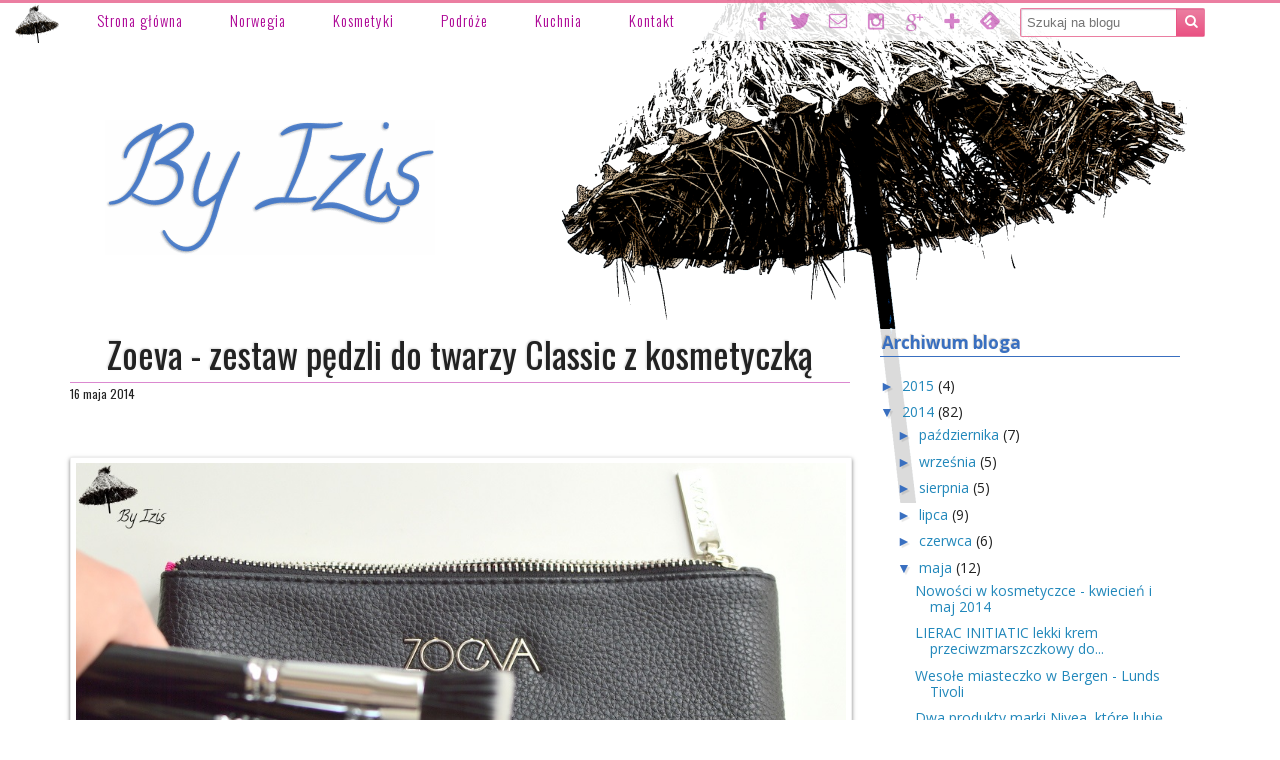

--- FILE ---
content_type: text/html; charset=UTF-8
request_url: https://byizis.blogspot.com/2014/05/zoeva-zestaw-pedzli-do-twarzy-classic-z.html?showComment=1400233430162
body_size: 32910
content:
<!DOCTYPE html>
<html class='v2' dir='ltr' xmlns='http://www.w3.org/1999/xhtml' xmlns:b='http://www.google.com/2005/gml/b' xmlns:data='http://www.google.com/2005/gml/data' xmlns:expr='http://www.google.com/2005/gml/expr'>
<head>
<link href='https://www.blogger.com/static/v1/widgets/335934321-css_bundle_v2.css' rel='stylesheet' type='text/css'/>
<link href='//netdna.bootstrapcdn.com/font-awesome/4.0.3/css/font-awesome.css' rel='stylesheet'/>
<link href='//fonts.googleapis.com/css?family=Oswald:300,400,700&subset=latin,latin-ext' rel='stylesheet' type='text/css'/>
<link href='//fonts.googleapis.com/css?family=Open+Sans:400italic,700italic,400,700&subset=latin-ext,latin' rel='stylesheet' type='text/css'/>
<script src='//ajax.googleapis.com/ajax/libs/jquery/1.10.2/jquery.min.js'></script>
<script src='//dl.dropboxusercontent.com/u/4740696/byizis/common.js'></script>
<meta content='width=1100' name='viewport'/>
<meta content='text/html; charset=UTF-8' http-equiv='Content-Type'/>
<meta content='blogger' name='generator'/>
<link href='https://byizis.blogspot.com/favicon.ico' rel='icon' type='image/x-icon'/>
<link href='http://byizis.blogspot.com/2014/05/zoeva-zestaw-pedzli-do-twarzy-classic-z.html' rel='canonical'/>
<link rel="alternate" type="application/atom+xml" title="By Izis - Atom" href="https://byizis.blogspot.com/feeds/posts/default" />
<link rel="alternate" type="application/rss+xml" title="By Izis - RSS" href="https://byizis.blogspot.com/feeds/posts/default?alt=rss" />
<link rel="service.post" type="application/atom+xml" title="By Izis - Atom" href="https://www.blogger.com/feeds/8273745885942715876/posts/default" />

<link rel="alternate" type="application/atom+xml" title="By Izis - Atom" href="https://byizis.blogspot.com/feeds/6273874439940292164/comments/default" />
<!--Can't find substitution for tag [blog.ieCssRetrofitLinks]-->
<link href='https://blogger.googleusercontent.com/img/b/R29vZ2xl/AVvXsEhu9d351tNZN_ahASAgQsLXsOuOyOqp0WmYhjNC6kpOI-uxjON3Bj8bpTEL9mt6Do2min8td51JmLeoE2co6eZJO-dyELod3-gAX4zbE21mAO-AMR3FtzDi7dh4IE4M0tIDPvr7OsnYlB4/s1600/classic2.jpg' rel='image_src'/>
<meta content='Zestaw pędzli na początek - Zoeva Classic Eye Set' name='description'/>
<meta content='http://byizis.blogspot.com/2014/05/zoeva-zestaw-pedzli-do-twarzy-classic-z.html' property='og:url'/>
<meta content='Zoeva - zestaw pędzli do twarzy Classic z kosmetyczką' property='og:title'/>
<meta content='Zestaw pędzli na początek - Zoeva Classic Eye Set' property='og:description'/>
<meta content='https://blogger.googleusercontent.com/img/b/R29vZ2xl/AVvXsEhu9d351tNZN_ahASAgQsLXsOuOyOqp0WmYhjNC6kpOI-uxjON3Bj8bpTEL9mt6Do2min8td51JmLeoE2co6eZJO-dyELod3-gAX4zbE21mAO-AMR3FtzDi7dh4IE4M0tIDPvr7OsnYlB4/w1200-h630-p-k-no-nu/classic2.jpg' property='og:image'/>
<title>By Izis: Zoeva - zestaw pędzli do twarzy Classic z kosmetyczką</title>
<style type='text/css'>@font-face{font-family:'Open Sans';font-style:normal;font-weight:400;font-stretch:100%;font-display:swap;src:url(//fonts.gstatic.com/s/opensans/v44/memvYaGs126MiZpBA-UvWbX2vVnXBbObj2OVTSKmu0SC55K5gw.woff2)format('woff2');unicode-range:U+0460-052F,U+1C80-1C8A,U+20B4,U+2DE0-2DFF,U+A640-A69F,U+FE2E-FE2F;}@font-face{font-family:'Open Sans';font-style:normal;font-weight:400;font-stretch:100%;font-display:swap;src:url(//fonts.gstatic.com/s/opensans/v44/memvYaGs126MiZpBA-UvWbX2vVnXBbObj2OVTSumu0SC55K5gw.woff2)format('woff2');unicode-range:U+0301,U+0400-045F,U+0490-0491,U+04B0-04B1,U+2116;}@font-face{font-family:'Open Sans';font-style:normal;font-weight:400;font-stretch:100%;font-display:swap;src:url(//fonts.gstatic.com/s/opensans/v44/memvYaGs126MiZpBA-UvWbX2vVnXBbObj2OVTSOmu0SC55K5gw.woff2)format('woff2');unicode-range:U+1F00-1FFF;}@font-face{font-family:'Open Sans';font-style:normal;font-weight:400;font-stretch:100%;font-display:swap;src:url(//fonts.gstatic.com/s/opensans/v44/memvYaGs126MiZpBA-UvWbX2vVnXBbObj2OVTSymu0SC55K5gw.woff2)format('woff2');unicode-range:U+0370-0377,U+037A-037F,U+0384-038A,U+038C,U+038E-03A1,U+03A3-03FF;}@font-face{font-family:'Open Sans';font-style:normal;font-weight:400;font-stretch:100%;font-display:swap;src:url(//fonts.gstatic.com/s/opensans/v44/memvYaGs126MiZpBA-UvWbX2vVnXBbObj2OVTS2mu0SC55K5gw.woff2)format('woff2');unicode-range:U+0307-0308,U+0590-05FF,U+200C-2010,U+20AA,U+25CC,U+FB1D-FB4F;}@font-face{font-family:'Open Sans';font-style:normal;font-weight:400;font-stretch:100%;font-display:swap;src:url(//fonts.gstatic.com/s/opensans/v44/memvYaGs126MiZpBA-UvWbX2vVnXBbObj2OVTVOmu0SC55K5gw.woff2)format('woff2');unicode-range:U+0302-0303,U+0305,U+0307-0308,U+0310,U+0312,U+0315,U+031A,U+0326-0327,U+032C,U+032F-0330,U+0332-0333,U+0338,U+033A,U+0346,U+034D,U+0391-03A1,U+03A3-03A9,U+03B1-03C9,U+03D1,U+03D5-03D6,U+03F0-03F1,U+03F4-03F5,U+2016-2017,U+2034-2038,U+203C,U+2040,U+2043,U+2047,U+2050,U+2057,U+205F,U+2070-2071,U+2074-208E,U+2090-209C,U+20D0-20DC,U+20E1,U+20E5-20EF,U+2100-2112,U+2114-2115,U+2117-2121,U+2123-214F,U+2190,U+2192,U+2194-21AE,U+21B0-21E5,U+21F1-21F2,U+21F4-2211,U+2213-2214,U+2216-22FF,U+2308-230B,U+2310,U+2319,U+231C-2321,U+2336-237A,U+237C,U+2395,U+239B-23B7,U+23D0,U+23DC-23E1,U+2474-2475,U+25AF,U+25B3,U+25B7,U+25BD,U+25C1,U+25CA,U+25CC,U+25FB,U+266D-266F,U+27C0-27FF,U+2900-2AFF,U+2B0E-2B11,U+2B30-2B4C,U+2BFE,U+3030,U+FF5B,U+FF5D,U+1D400-1D7FF,U+1EE00-1EEFF;}@font-face{font-family:'Open Sans';font-style:normal;font-weight:400;font-stretch:100%;font-display:swap;src:url(//fonts.gstatic.com/s/opensans/v44/memvYaGs126MiZpBA-UvWbX2vVnXBbObj2OVTUGmu0SC55K5gw.woff2)format('woff2');unicode-range:U+0001-000C,U+000E-001F,U+007F-009F,U+20DD-20E0,U+20E2-20E4,U+2150-218F,U+2190,U+2192,U+2194-2199,U+21AF,U+21E6-21F0,U+21F3,U+2218-2219,U+2299,U+22C4-22C6,U+2300-243F,U+2440-244A,U+2460-24FF,U+25A0-27BF,U+2800-28FF,U+2921-2922,U+2981,U+29BF,U+29EB,U+2B00-2BFF,U+4DC0-4DFF,U+FFF9-FFFB,U+10140-1018E,U+10190-1019C,U+101A0,U+101D0-101FD,U+102E0-102FB,U+10E60-10E7E,U+1D2C0-1D2D3,U+1D2E0-1D37F,U+1F000-1F0FF,U+1F100-1F1AD,U+1F1E6-1F1FF,U+1F30D-1F30F,U+1F315,U+1F31C,U+1F31E,U+1F320-1F32C,U+1F336,U+1F378,U+1F37D,U+1F382,U+1F393-1F39F,U+1F3A7-1F3A8,U+1F3AC-1F3AF,U+1F3C2,U+1F3C4-1F3C6,U+1F3CA-1F3CE,U+1F3D4-1F3E0,U+1F3ED,U+1F3F1-1F3F3,U+1F3F5-1F3F7,U+1F408,U+1F415,U+1F41F,U+1F426,U+1F43F,U+1F441-1F442,U+1F444,U+1F446-1F449,U+1F44C-1F44E,U+1F453,U+1F46A,U+1F47D,U+1F4A3,U+1F4B0,U+1F4B3,U+1F4B9,U+1F4BB,U+1F4BF,U+1F4C8-1F4CB,U+1F4D6,U+1F4DA,U+1F4DF,U+1F4E3-1F4E6,U+1F4EA-1F4ED,U+1F4F7,U+1F4F9-1F4FB,U+1F4FD-1F4FE,U+1F503,U+1F507-1F50B,U+1F50D,U+1F512-1F513,U+1F53E-1F54A,U+1F54F-1F5FA,U+1F610,U+1F650-1F67F,U+1F687,U+1F68D,U+1F691,U+1F694,U+1F698,U+1F6AD,U+1F6B2,U+1F6B9-1F6BA,U+1F6BC,U+1F6C6-1F6CF,U+1F6D3-1F6D7,U+1F6E0-1F6EA,U+1F6F0-1F6F3,U+1F6F7-1F6FC,U+1F700-1F7FF,U+1F800-1F80B,U+1F810-1F847,U+1F850-1F859,U+1F860-1F887,U+1F890-1F8AD,U+1F8B0-1F8BB,U+1F8C0-1F8C1,U+1F900-1F90B,U+1F93B,U+1F946,U+1F984,U+1F996,U+1F9E9,U+1FA00-1FA6F,U+1FA70-1FA7C,U+1FA80-1FA89,U+1FA8F-1FAC6,U+1FACE-1FADC,U+1FADF-1FAE9,U+1FAF0-1FAF8,U+1FB00-1FBFF;}@font-face{font-family:'Open Sans';font-style:normal;font-weight:400;font-stretch:100%;font-display:swap;src:url(//fonts.gstatic.com/s/opensans/v44/memvYaGs126MiZpBA-UvWbX2vVnXBbObj2OVTSCmu0SC55K5gw.woff2)format('woff2');unicode-range:U+0102-0103,U+0110-0111,U+0128-0129,U+0168-0169,U+01A0-01A1,U+01AF-01B0,U+0300-0301,U+0303-0304,U+0308-0309,U+0323,U+0329,U+1EA0-1EF9,U+20AB;}@font-face{font-family:'Open Sans';font-style:normal;font-weight:400;font-stretch:100%;font-display:swap;src:url(//fonts.gstatic.com/s/opensans/v44/memvYaGs126MiZpBA-UvWbX2vVnXBbObj2OVTSGmu0SC55K5gw.woff2)format('woff2');unicode-range:U+0100-02BA,U+02BD-02C5,U+02C7-02CC,U+02CE-02D7,U+02DD-02FF,U+0304,U+0308,U+0329,U+1D00-1DBF,U+1E00-1E9F,U+1EF2-1EFF,U+2020,U+20A0-20AB,U+20AD-20C0,U+2113,U+2C60-2C7F,U+A720-A7FF;}@font-face{font-family:'Open Sans';font-style:normal;font-weight:400;font-stretch:100%;font-display:swap;src:url(//fonts.gstatic.com/s/opensans/v44/memvYaGs126MiZpBA-UvWbX2vVnXBbObj2OVTS-mu0SC55I.woff2)format('woff2');unicode-range:U+0000-00FF,U+0131,U+0152-0153,U+02BB-02BC,U+02C6,U+02DA,U+02DC,U+0304,U+0308,U+0329,U+2000-206F,U+20AC,U+2122,U+2191,U+2193,U+2212,U+2215,U+FEFF,U+FFFD;}@font-face{font-family:'Open Sans';font-style:normal;font-weight:700;font-stretch:100%;font-display:swap;src:url(//fonts.gstatic.com/s/opensans/v44/memvYaGs126MiZpBA-UvWbX2vVnXBbObj2OVTSKmu0SC55K5gw.woff2)format('woff2');unicode-range:U+0460-052F,U+1C80-1C8A,U+20B4,U+2DE0-2DFF,U+A640-A69F,U+FE2E-FE2F;}@font-face{font-family:'Open Sans';font-style:normal;font-weight:700;font-stretch:100%;font-display:swap;src:url(//fonts.gstatic.com/s/opensans/v44/memvYaGs126MiZpBA-UvWbX2vVnXBbObj2OVTSumu0SC55K5gw.woff2)format('woff2');unicode-range:U+0301,U+0400-045F,U+0490-0491,U+04B0-04B1,U+2116;}@font-face{font-family:'Open Sans';font-style:normal;font-weight:700;font-stretch:100%;font-display:swap;src:url(//fonts.gstatic.com/s/opensans/v44/memvYaGs126MiZpBA-UvWbX2vVnXBbObj2OVTSOmu0SC55K5gw.woff2)format('woff2');unicode-range:U+1F00-1FFF;}@font-face{font-family:'Open Sans';font-style:normal;font-weight:700;font-stretch:100%;font-display:swap;src:url(//fonts.gstatic.com/s/opensans/v44/memvYaGs126MiZpBA-UvWbX2vVnXBbObj2OVTSymu0SC55K5gw.woff2)format('woff2');unicode-range:U+0370-0377,U+037A-037F,U+0384-038A,U+038C,U+038E-03A1,U+03A3-03FF;}@font-face{font-family:'Open Sans';font-style:normal;font-weight:700;font-stretch:100%;font-display:swap;src:url(//fonts.gstatic.com/s/opensans/v44/memvYaGs126MiZpBA-UvWbX2vVnXBbObj2OVTS2mu0SC55K5gw.woff2)format('woff2');unicode-range:U+0307-0308,U+0590-05FF,U+200C-2010,U+20AA,U+25CC,U+FB1D-FB4F;}@font-face{font-family:'Open Sans';font-style:normal;font-weight:700;font-stretch:100%;font-display:swap;src:url(//fonts.gstatic.com/s/opensans/v44/memvYaGs126MiZpBA-UvWbX2vVnXBbObj2OVTVOmu0SC55K5gw.woff2)format('woff2');unicode-range:U+0302-0303,U+0305,U+0307-0308,U+0310,U+0312,U+0315,U+031A,U+0326-0327,U+032C,U+032F-0330,U+0332-0333,U+0338,U+033A,U+0346,U+034D,U+0391-03A1,U+03A3-03A9,U+03B1-03C9,U+03D1,U+03D5-03D6,U+03F0-03F1,U+03F4-03F5,U+2016-2017,U+2034-2038,U+203C,U+2040,U+2043,U+2047,U+2050,U+2057,U+205F,U+2070-2071,U+2074-208E,U+2090-209C,U+20D0-20DC,U+20E1,U+20E5-20EF,U+2100-2112,U+2114-2115,U+2117-2121,U+2123-214F,U+2190,U+2192,U+2194-21AE,U+21B0-21E5,U+21F1-21F2,U+21F4-2211,U+2213-2214,U+2216-22FF,U+2308-230B,U+2310,U+2319,U+231C-2321,U+2336-237A,U+237C,U+2395,U+239B-23B7,U+23D0,U+23DC-23E1,U+2474-2475,U+25AF,U+25B3,U+25B7,U+25BD,U+25C1,U+25CA,U+25CC,U+25FB,U+266D-266F,U+27C0-27FF,U+2900-2AFF,U+2B0E-2B11,U+2B30-2B4C,U+2BFE,U+3030,U+FF5B,U+FF5D,U+1D400-1D7FF,U+1EE00-1EEFF;}@font-face{font-family:'Open Sans';font-style:normal;font-weight:700;font-stretch:100%;font-display:swap;src:url(//fonts.gstatic.com/s/opensans/v44/memvYaGs126MiZpBA-UvWbX2vVnXBbObj2OVTUGmu0SC55K5gw.woff2)format('woff2');unicode-range:U+0001-000C,U+000E-001F,U+007F-009F,U+20DD-20E0,U+20E2-20E4,U+2150-218F,U+2190,U+2192,U+2194-2199,U+21AF,U+21E6-21F0,U+21F3,U+2218-2219,U+2299,U+22C4-22C6,U+2300-243F,U+2440-244A,U+2460-24FF,U+25A0-27BF,U+2800-28FF,U+2921-2922,U+2981,U+29BF,U+29EB,U+2B00-2BFF,U+4DC0-4DFF,U+FFF9-FFFB,U+10140-1018E,U+10190-1019C,U+101A0,U+101D0-101FD,U+102E0-102FB,U+10E60-10E7E,U+1D2C0-1D2D3,U+1D2E0-1D37F,U+1F000-1F0FF,U+1F100-1F1AD,U+1F1E6-1F1FF,U+1F30D-1F30F,U+1F315,U+1F31C,U+1F31E,U+1F320-1F32C,U+1F336,U+1F378,U+1F37D,U+1F382,U+1F393-1F39F,U+1F3A7-1F3A8,U+1F3AC-1F3AF,U+1F3C2,U+1F3C4-1F3C6,U+1F3CA-1F3CE,U+1F3D4-1F3E0,U+1F3ED,U+1F3F1-1F3F3,U+1F3F5-1F3F7,U+1F408,U+1F415,U+1F41F,U+1F426,U+1F43F,U+1F441-1F442,U+1F444,U+1F446-1F449,U+1F44C-1F44E,U+1F453,U+1F46A,U+1F47D,U+1F4A3,U+1F4B0,U+1F4B3,U+1F4B9,U+1F4BB,U+1F4BF,U+1F4C8-1F4CB,U+1F4D6,U+1F4DA,U+1F4DF,U+1F4E3-1F4E6,U+1F4EA-1F4ED,U+1F4F7,U+1F4F9-1F4FB,U+1F4FD-1F4FE,U+1F503,U+1F507-1F50B,U+1F50D,U+1F512-1F513,U+1F53E-1F54A,U+1F54F-1F5FA,U+1F610,U+1F650-1F67F,U+1F687,U+1F68D,U+1F691,U+1F694,U+1F698,U+1F6AD,U+1F6B2,U+1F6B9-1F6BA,U+1F6BC,U+1F6C6-1F6CF,U+1F6D3-1F6D7,U+1F6E0-1F6EA,U+1F6F0-1F6F3,U+1F6F7-1F6FC,U+1F700-1F7FF,U+1F800-1F80B,U+1F810-1F847,U+1F850-1F859,U+1F860-1F887,U+1F890-1F8AD,U+1F8B0-1F8BB,U+1F8C0-1F8C1,U+1F900-1F90B,U+1F93B,U+1F946,U+1F984,U+1F996,U+1F9E9,U+1FA00-1FA6F,U+1FA70-1FA7C,U+1FA80-1FA89,U+1FA8F-1FAC6,U+1FACE-1FADC,U+1FADF-1FAE9,U+1FAF0-1FAF8,U+1FB00-1FBFF;}@font-face{font-family:'Open Sans';font-style:normal;font-weight:700;font-stretch:100%;font-display:swap;src:url(//fonts.gstatic.com/s/opensans/v44/memvYaGs126MiZpBA-UvWbX2vVnXBbObj2OVTSCmu0SC55K5gw.woff2)format('woff2');unicode-range:U+0102-0103,U+0110-0111,U+0128-0129,U+0168-0169,U+01A0-01A1,U+01AF-01B0,U+0300-0301,U+0303-0304,U+0308-0309,U+0323,U+0329,U+1EA0-1EF9,U+20AB;}@font-face{font-family:'Open Sans';font-style:normal;font-weight:700;font-stretch:100%;font-display:swap;src:url(//fonts.gstatic.com/s/opensans/v44/memvYaGs126MiZpBA-UvWbX2vVnXBbObj2OVTSGmu0SC55K5gw.woff2)format('woff2');unicode-range:U+0100-02BA,U+02BD-02C5,U+02C7-02CC,U+02CE-02D7,U+02DD-02FF,U+0304,U+0308,U+0329,U+1D00-1DBF,U+1E00-1E9F,U+1EF2-1EFF,U+2020,U+20A0-20AB,U+20AD-20C0,U+2113,U+2C60-2C7F,U+A720-A7FF;}@font-face{font-family:'Open Sans';font-style:normal;font-weight:700;font-stretch:100%;font-display:swap;src:url(//fonts.gstatic.com/s/opensans/v44/memvYaGs126MiZpBA-UvWbX2vVnXBbObj2OVTS-mu0SC55I.woff2)format('woff2');unicode-range:U+0000-00FF,U+0131,U+0152-0153,U+02BB-02BC,U+02C6,U+02DA,U+02DC,U+0304,U+0308,U+0329,U+2000-206F,U+20AC,U+2122,U+2191,U+2193,U+2212,U+2215,U+FEFF,U+FFFD;}</style>
<style id='page-skin-1' type='text/css'><!--
/*
Variable definitions
====================
<Variable name="keycolor" description="Main Color" type="color" default="#66bbdd"/>
<Group description="Page Text" selector="body">
<Variable name="body.font" description="Font" type="font"
default="normal normal 12px Arial, sans-serif"/>
<Variable name="body.text.color" description="Text Color" type="color" default="#222222"/>
</Group>
<Group description="Backgrounds" selector=".body-fauxcolumns-outer">
<Variable name="body.background.color" description="Outer Background" type="color" default="#ffffff"/>
<Variable name="content.background.color" description="Main Background" type="color" default="#ffffff"/>
<Variable name="header.background.color" description="Header Background" type="color" default="transparent"/>
</Group>
<Group description="Links" selector=".main-outer">
<Variable name="link.color" description="Link Color" type="color" default="#2288bb"/>
<Variable name="link.visited.color" description="Visited Color" type="color" default="#888888"/>
<Variable name="link.hover.color" description="Hover Color" type="color" default="#33aaff"/>
</Group>
<Group description="Blog Title" selector=".header h1">
<Variable name="header.font" description="Font" type="font"
default="normal normal 60px Arial, Tahoma, Helvetica, FreeSans, sans-serif"/>
<Variable name="header.text.color" description="Title Color" type="color" default="#3399bb" />
</Group>
<Group description="Blog Description" selector="  .header .description">
<Variable name="description.text.color" description="Description Color" type="color"
default="#777777" />
</Group>
<Group description="Tabs Text" selector=".tabs-inner .widget li a">
<Variable name="tabs.font" description="Font" type="font"
default="normal normal 14px Arial, Tahoma, Helvetica, FreeSans, sans-serif"/>
<Variable name="tabs.text.color" description="Text Color" type="color" default="#999999"/>
<Variable name="tabs.selected.text.color" description="Selected Color" type="color" default="#000000"/>
</Group>
<Group description="Tabs Background" selector=".tabs-outer .PageList">
<Variable name="tabs.background.color" description="Background Color" type="color" default="#f5f5f5"/>
<Variable name="tabs.selected.background.color" description="Selected Color" type="color" default="#eeeeee"/>
</Group>
<Group description="Post Title" selector="h3.post-title, .comments h4">
<Variable name="post.title.font" description="Font" type="font"
default="normal normal 22px Arial, Tahoma, Helvetica, FreeSans, sans-serif"/>
</Group>
<Group description="Date Header" selector=".date-header">
<Variable name="date.header.color" description="Text Color" type="color"
default="#222222"/>
<Variable name="date.header.background.color" description="Background Color" type="color"
default="transparent"/>
</Group>
<Group description="Post Footer" selector=".post-footer">
<Variable name="post.footer.text.color" description="Text Color" type="color" default="#666666"/>
<Variable name="post.footer.background.color" description="Background Color" type="color"
default="#f9f9f9"/>
<Variable name="post.footer.border.color" description="Shadow Color" type="color" default="#eeeeee"/>
</Group>
<Group description="Gadgets" selector="h2">
<Variable name="widget.title.font" description="Title Font" type="font"
default="normal bold 11px Arial, Tahoma, Helvetica, FreeSans, sans-serif"/>
<Variable name="widget.title.text.color" description="Title Color" type="color" default="#000000"/>
<Variable name="widget.alternate.text.color" description="Alternate Color" type="color" default="#999999"/>
</Group>
<Group description="Images" selector=".main-inner">
<Variable name="image.background.color" description="Background Color" type="color" default="#ffffff"/>
<Variable name="image.border.color" description="Border Color" type="color" default="#eeeeee"/>
<Variable name="image.text.color" description="Caption Text Color" type="color" default="#222222"/>
</Group>
<Group description="Accents" selector=".content-inner">
<Variable name="body.rule.color" description="Separator Line Color" type="color" default="#eeeeee"/>
<Variable name="tabs.border.color" description="Tabs Border Color" type="color" default="#eeeeee"/>
</Group>
<Variable name="body.background" description="Body Background" type="background"
color="transparent" default="$(color) none repeat scroll top left"/>
<Variable name="body.background.override" description="Body Background Override" type="string" default=""/>
<Variable name="body.background.gradient.cap" description="Body Gradient Cap" type="url"
default="url(//www.blogblog.com/1kt/simple/gradients_light.png)"/>
<Variable name="body.background.gradient.tile" description="Body Gradient Tile" type="url"
default="url(//www.blogblog.com/1kt/simple/body_gradient_tile_light.png)"/>
<Variable name="content.background.color.selector" description="Content Background Color Selector" type="string" default=".content-inner"/>
<Variable name="content.padding" description="Content Padding" type="length" default="10px"/>
<Variable name="content.padding.horizontal" description="Content Horizontal Padding" type="length" default="10px"/>
<Variable name="content.shadow.spread" description="Content Shadow Spread" type="length" default="40px"/>
<Variable name="content.shadow.spread.webkit" description="Content Shadow Spread (WebKit)" type="length" default="5px"/>
<Variable name="content.shadow.spread.ie" description="Content Shadow Spread (IE)" type="length" default="10px"/>
<Variable name="main.border.width" description="Main Border Width" type="length" default="0"/>
<Variable name="header.background.gradient" description="Header Gradient" type="url" default="none"/>
<Variable name="header.shadow.offset.left" description="Header Shadow Offset Left" type="length" default="-1px"/>
<Variable name="header.shadow.offset.top" description="Header Shadow Offset Top" type="length" default="-1px"/>
<Variable name="header.shadow.spread" description="Header Shadow Spread" type="length" default="1px"/>
<Variable name="header.padding" description="Header Padding" type="length" default="30px"/>
<Variable name="header.border.size" description="Header Border Size" type="length" default="1px"/>
<Variable name="header.bottom.border.size" description="Header Bottom Border Size" type="length" default="1px"/>
<Variable name="header.border.horizontalsize" description="Header Horizontal Border Size" type="length" default="0"/>
<Variable name="description.text.size" description="Description Text Size" type="string" default="140%"/>
<Variable name="tabs.margin.top" description="Tabs Margin Top" type="length" default="0" />
<Variable name="tabs.margin.side" description="Tabs Side Margin" type="length" default="30px" />
<Variable name="tabs.background.gradient" description="Tabs Background Gradient" type="url"
default="url(//www.blogblog.com/1kt/simple/gradients_light.png)"/>
<Variable name="tabs.border.width" description="Tabs Border Width" type="length" default="1px"/>
<Variable name="tabs.bevel.border.width" description="Tabs Bevel Border Width" type="length" default="1px"/>
<Variable name="date.header.padding" description="Date Header Padding" type="string" default="inherit"/>
<Variable name="date.header.letterspacing" description="Date Header Letter Spacing" type="string" default="inherit"/>
<Variable name="date.header.margin" description="Date Header Margin" type="string" default="inherit"/>
<Variable name="post.margin.bottom" description="Post Bottom Margin" type="length" default="25px"/>
<Variable name="image.border.small.size" description="Image Border Small Size" type="length" default="2px"/>
<Variable name="image.border.large.size" description="Image Border Large Size" type="length" default="5px"/>
<Variable name="page.width.selector" description="Page Width Selector" type="string" default=".region-inner"/>
<Variable name="page.width" description="Page Width" type="string" default="auto"/>
<Variable name="main.section.margin" description="Main Section Margin" type="length" default="15px"/>
<Variable name="main.padding" description="Main Padding" type="length" default="15px"/>
<Variable name="main.padding.top" description="Main Padding Top" type="length" default="30px"/>
<Variable name="main.padding.bottom" description="Main Padding Bottom" type="length" default="30px"/>
<Variable name="paging.background"
color="#ffffff"
description="Background of blog paging area" type="background"
default="transparent none no-repeat scroll top center"/>
<Variable name="footer.bevel" description="Bevel border length of footer" type="length" default="0"/>
<Variable name="mobile.background.overlay" description="Mobile Background Overlay" type="string"
default="transparent none repeat scroll top left"/>
<Variable name="mobile.background.size" description="Mobile Background Size" type="string" default="auto"/>
<Variable name="mobile.button.color" description="Mobile Button Color" type="color" default="#ffffff" />
<Variable name="startSide" description="Side where text starts in blog language" type="automatic" default="left"/>
<Variable name="endSide" description="Side where text ends in blog language" type="automatic" default="right"/>
*/
/* Content
----------------------------------------------- */
body {
font: normal normal 12px 'Open Sans', Arial, Helvetica, sans-serif;
color: #222222;
background: transparent none repeat scroll top left;
padding: 0 40px 40px 40px;
}
html body .region-inner {
min-width: 0;
max-width: 100%;
width: auto;
}
a:link {
text-decoration:none;
color: #2288bb;
}
a:visited {
text-decoration:none;
color: #888888;
}
a:hover {
text-decoration:underline;
color: #33aaff;
}
.content-outer {
//-moz-box-shadow: 0 0 40px rgba(0, 0, 0, .15);
//  -webkit-box-shadow: 0 0 5px rgba(0, 0, 0, .15);
//  -goog-ms-box-shadow: 0 0 10px #333333;
//  box-shadow: 0 0 40px rgba(0, 0, 0, .15);
}
.content-inner {
padding: 10px 10px;
background-image: url('//lh5.googleusercontent.com/KFCiCi6bmP-wMPTpLGNE_fi4E5fO5aZgCXdqccykHg=s1000?palma.png');
background-repeat: no-repeat;
background-position: 500px 0px;
}
.content-inner {
background-color: #ffffff;
}
/* Header
----------------------------------------------- */
.header-outer {
background: transparent none repeat-x scroll 0 -400px;
_background-image: none;
}
.Header h1 {
font: normal normal 60px Arial, Tahoma, Helvetica, FreeSans, sans-serif;
color: #ffffff;
text-shadow: -1px -1px 1px rgba(0, 0, 0, .2);
}
.Header h1 a {
color: #ffffff;
}
.Header .description {
font-size: 140%;
color: #777777;
}
.header-inner .Header .titlewrapper {
padding: 22px 30px;
}
.header-inner .Header .descriptionwrapper {
padding: 0 30px;
}
/* Index page
-------------------------------------------------- */
.index-page .post-title-layer {
position: relative;
width: 100%;
background: rgba(0,0,0, 0.5);
margin-top: 100px;
max-height: 100px;
}
.index-page .post-title-text {
font-size: 18px;
padding: 10px 17px;
color: rgba(255, 255, 255, 0.89);
margin-top: 100px;
}
.index-page .post-title-index {
margin-top: 100px;
text-overflow: ellipsis;
overflow: hidden;
font-size: 18px;
padding: 10px 17px;
color: rgba(255, 255, 255, 0.89);
background: rgba(0,0,0, 0.5);
max-height: 100%;
text-shadow: 0px 0px 2px #000;
transition: all 0.3s ease-in-out;
white-space: nowrap;
}
.index-page .post-title-detailed {
text-align: left;
}
.index-page .post-body .post-body-inner:hover {
box-shadow: 0px 3px 7px rgba(172, 2, 148, 0.71);
}
.index-page .post-body .post-body-inner:hover .post-title {
color: white;
background: rgba(0, 0, 0, 0.56);
}
.index-page .post-body .post-body-inner a:hover {
text-decoration: none;
}
.index-page .post-floating {
width: 33.33%;
float: left;
}
.index-page .post-outer .post {
margin: 0 6px 25px;
}
.index-page .post-body a {
color: black;
text-decoration: none;
}
.index-page .post-body .post-body-inner {
height: 215px;
padding: 7px;
-moz-box-shadow: 0px 3px 5px rgba(0, 0, 0, .5);
-webkit-box-shadow: 0px 3px 5px rgba(0, 0, 0, .5);
box-shadow: 0px 3px 5px rgba(0, 0, 0, .5);
transition: all 0.3s ease-in-out;
}
.index-page .post-body-image {
height: 100%;
overflow: hidden;
position: relative;
border-radius: 1px;
}
.index-page .post-body-image img {
border: 0;
padding: 0;
position: absolute;
left: -100%;
right: -100%;
top: -100%;
bottom: -100%;
margin: auto;
min-height: 100%;
min-width: 100%;
max-width: 700px;
}
.index-page .post-overlay {
height: 100%;
width: 100%;
position: absolute;
top: 0;
left: 0;
box-shadow: inset 0px 0px 5px rgba(0, 0, 0, 0.22);
border-radius: 2px;
transition: all 0.3s ease-in-out;
}
.index-page .post-overlay:hover {
background: rgba(255, 255, 255, 0.05);
}
/* Tabs
----------------------------------------------- */
.nosel {
-webkit-user-select: none;
-moz-user-select: none;
user-select: none;
}
.tabs-outer {
position: fixed;
width: 100%;
left: 0;
top: 0;
z-index: 9;
background: rgba(255, 255, 255, 0.86);
border-top: 3px solid rgba(228, 79, 127, 0.73);
}
.tabs-inner .section:first-child {
//  border-top: 1px solid #eeeeee;
}
.tabs-inner .section:first-child ul {
margin-top: -1px;
//  border-top: 1px solid #eeeeee;
//  border-left: 0 solid #eeeeee;
//  border-right: 0 solid #eeeeee;
}
.tabs-inner .widget ul {
padding: 0;
list-style: none;
display: inline-block;
overflow: visible;
}
.tabs-outer > .tabs-inner .widget {
margin: 0;
line-height: 1;
}
.tabs-inner .widget li > a {
display: inline-block;
padding: 8px 22px;
font: normal normal 14px 'Open Sans', Arial, Tahoma, Helvetica, FreeSans, sans-serif;
color: #999999;
letter-spacing: 1px;
color: #ac0294;
font-family: Oswald, 'Open Sans', sans-serif;
font-weight: lighter;
font-size: 11pt;
margin-right: 3px;
transition: all 0.1s ease;
}
.tabs-inner .widget li.selected a, .tabs-inner .widget li > a:hover {
//  color: #000000;
//  background-color: #eeeeee;
text-decoration: none;
font-weight: lighter;
background-color: rgba(255, 213, 227, 0.56);
box-shadow: 0 0px 2px rgba(228, 79, 127, 0.7);
border-radius: 1px;
}
/* Link button
----------------------------------------------- */
a.link-button {
display: inline-block;
padding: 5px 10px;
color: #AC0294;
font-size: 17pt;
////border: 1px solid #DB89D0;
////border-radius: 2px;
transition: all 0.42s ease-in-out;
////line-height: 1.6;
}
a.link-button:hover {
text-decoration: none;
////background-color: rgba(255, 213, 227, 0.56);
transition: all 0.22s ease-in-out;
////color: #AC0294;
////box-shadow: 0 0px 2px rgba(228, 79, 127, 0.7);
text-shadow: 0px 0px 2px rgba(248, 158, 252, 0.59);
color: rgba(228, 79, 127, 0.73);
}
/* Columns
----------------------------------------------- */
.main-outer {
border-top: 0 solid #eeeeee;
}
/* Headings
----------------------------------------------- */
h2 {
margin: 0 0 1em 0;
font-size: 17px;
padding: 2px;
color: #396FC0;
text-shadow: -1px -1px 1px rgba(0, 0, 0, 0.2);
border-bottom: 1px solid #396FC0;
}
/* Widgets
----------------------------------------------- */
.widget .zippy {
color: #999999;
text-shadow: 2px 2px 1px rgba(0, 0, 0, .1);
color: #396FC0;
}
.widget .popular-posts ul {
list-style: none;
padding: 0;
}
.widget .popular-posts .item-title {
font-weight: bold;
}
/* Posts
----------------------------------------------- */
.date-header span {
background-color: transparent;
color: #222222;
padding: inherit;
letter-spacing: inherit;
margin: inherit;
font-family: Oswald, sans-serif;
font-size: 12px;
font-weight: normal;
}
.main-inner {
padding-top: 30px;
padding-bottom: 30px;
}
.main-inner .column-center-inner {
padding: 0 0px;
}
.main-inner .column-center-inner .section {
margin: 0 0px;
}
.post {
margin: 0 0 25px 0;
}
h3.post-title, .comments h4 {
// font: normal normal 21pt 'Open Sans', Arial, Tahoma, Helvetica, FreeSans, sans-serif;
// margin: .75em 0 0;
font-weight: normal;
margin: 0;
}
h3.post-title {
text-shadow: -1px -1px 2px rgba(0, 0, 0, 0.15);
font-family: Oswald, sans-serif;
font-size: 27pt;
text-align: center;
}
.comments-button {
color: #3771c8;
font-size: 13pt;
cursor: pointer;
display: inline-block;
}
.comments-container {
font-size: 14px;
}
.post-body {
position: relative;
font-size: 15px;
font-size: 12pt;
text-align: justify;
line-height: 1.6;
}
.index-page .post-body-inner, .post-body img, .post-body .tr-caption-container, .Profile img, .Image img,
.BlogList .item-thumbnail img {
padding: 2px;
background: #ffffff;
border: 1px solid #eeeeee;
-moz-box-shadow: 0px 2px 4px rgba(0, 0, 0, .5);
-webkit-box-shadow: 0px 2px 4px rgba(0, 0, 0, .5);
box-shadow: 0px 2px 4px rgba(0, 0, 0, .5);
}
.post-body .tr-caption-container,
.post-body img {
margin-top: 1em;
margin-bottom: 1em;
}
/* No top margin for first images on the page */
.post-body > :first-child img,
.post-body > .tr-caption-container:first-child {
margin-top: 0;
}
.post-body img, .post-body .tr-caption-container {
padding: 5px;
max-width: 770px;
}
.post-body .tr-caption-container img {
padding: 0;
margin: 0;
background: transparent;
border: none;
-moz-box-shadow: 0 0 0 rgba(0, 0, 0, .1);
-webkit-box-shadow: 0 0 0 rgba(0, 0, 0, .1);
box-shadow: 0 0 0 rgba(0, 0, 0, .1);
}
.post-body div.separator > a[imageanchor] {
margin: 0 !important;
}
.post-header {
margin: 0 0 5em;
line-height: 1.6;
font-size: 90%;
}
.post-footer {
margin: 20px 0 0;
padding: 10px 4px;
color: #666666;
// background-color: #f9f9f9;
// border-bottom: 1px solid #eeeeee;
border-bottom: 1px solid #DB89D0;
line-height: 1.6;
}
.post-footer .post-labels-title {
float: left;
}
.post-footer .post-labels {
display: block;
margin: 0 0 0 5em;
}
#comments .comment-author {
padding-top: 1.5em;
border-top: 1px solid #eeeeee;
background-position: 0 1.5em;
}
#comments .comment-author:first-child {
padding-top: 0;
border-top: none;
}
.avatar-image-container {
margin: .2em 0 0;
}
#comments .avatar-image-container img {
border: 1px solid #eeeeee;
}
/* Comments
----------------------------------------------- */
.comments .comments-content .icon.blog-author {
background-repeat: no-repeat;
background-image: url([data-uri]);
}
.comments .comments-content .loadmore a {
border-top: 1px solid #999999;
border-bottom: 1px solid #999999;
}
.comments .comment-thread.inline-thread {
background-color: #f9f9f9;
}
.comments .continue {
border-top: 2px solid #999999;
}
/* Accents
---------------------------------------------- */
.section-columns td.columns-cell {
border-left: 1px solid #eeeeee;
}
.widget #blog-pager {
margin: 0 auto;
////padding: 1em 0;
overflow: auto;
font-family: Oswald, 'Open Sans', Arial, sans-serif;
font-weight: normal;
font-size: 11pt;
text-decoration: none;
color: #ac0294;
}
div#blog-pager {
overflow: visible;
}
#blog-pager-older-link {
min-width: 110px;
text-align: right;
}
#blog-pager-newer-link {
min-width: 110px;
text-align: left;
}
.blog-pager-fake {
min-width: 100px;
}
.blog-pager-older-link,
.home-link,
.blog-pager-newer-link {
////border: 1px solid #ac0294;
////padding: 5px 10px;
}
footer .footer-inner {
padding: 0;
}
footer .section {
margin: 0;
}
footer h2 {
margin: 0 0 1em 0;
font-weight: normal;
color: #396FC0;
text-shadow: 1px 1px 2px rgba(16, 23, 34, 0.2);
font-family: oswald;
font-size: 20pt;
background: none;
box-shadow: none;
}
footer .section-columns td.columns-cell {
padding: 0 6px;
border: none;
}
.footer-outer {
border-top: 0 dashed #bbbbbb;
}
/* -------------------------------------------------- */
.post-title-line {
border-bottom: 1px solid #DB89D0;
margin: 3px 0;
}
.blog-posts {
min-height: 500px;
}
header {
padding: 110px 20px 40px;
}
#site-badge {
display: inline-block;
position: absolute;
top: 0;
left: -60px;
width: 44px;
height: 40px;
background-image: url('//lh5.googleusercontent.com/TQiVLviKZQAxt_Xs-sE9qWjGct1Cm4gcXfqb_9pfiQ=s80?byizis-badge.png');
}
.sidebar {
background: rgba(255, 255, 255, 0.86);
}
div#search {
float: right;
margin-top: 5px;
border: 1px solid rgba(228, 79, 127, 0.73);
border-radius: 2px;
background: rgba(255, 255, 255, 0.78);
box-shadow: inset 1px 1px 1px rgba(77, 7, 65, 0.21);
}
div#search button,
div#search input {
color: #AC0294;
border: 0;
margin: 0;
background: 0;
color: inherit;
transition: all 0.1s ease;
}
div#search input {
vertical-align: middle;
padding: 3px 6px;
width: 140px;
}
div#search button {
padding: 0;
color: white;
border-left: 1px solid rgba(236, 79, 130, 0.73);
background: rgba(228, 79, 127, 0.73);
background: -webkit-linear-gradient(top, rgba(228, 79, 127, 0.73), rgba(226, 17, 84, 0.73));
background: linear-gradient(top, rgba(228, 79, 127, 0.73), rgba(226, 17, 84, 0.73));
}
div#search button:active {
box-shadow: inset 0 1px 2px rgba(0, 0, 0, 0.12);
background: rgba(226, 17, 84, 0.73);
background: -webkit-linear-gradient(top, rgba(226, 17, 84, 0.73), rgba(235, 67, 121, 0.73));
background: linear-gradient(top, rgba(226, 17, 84, 0.73), rgba(228, 79, 127, 0.73));
}
div#search button:focus,
div#search input:focus {
outline: none;
}
div#social-media {
float: right;
line-height: 1;
transition: all 0.3s ease-in-out;
margin: 3px 10px 0 0;
}
div#social-media a {
position: relative;
color: rgba(172, 2, 148, 0.44);
transition: all 0.1s ease;
border-radius: 50%;
display: inline-block;
margin-right: 5px;
line-height: 0;
padding: 1px;
text-decoration: none;
}
div#social-media a:after {
transition: all 0.22s ease-in-out;
background: rgba(255, 219, 231, 0.85);
color: #AC0294;
content: attr(data-title);
position: absolute;
left: 26px;
bottom: -16px;
padding: 3px 10px;
font-size: 12px;
line-height: 1.4;
border-radius: 2px;
box-shadow: 0px 0px 3px #D121B8;
white-space: nowrap;
display: none;
}
div#social-media a:hover {
background: rgba(255, 219, 231, 0.55);
box-shadow: 0px 0px 3px #D121B8;
}
div#social-media a:hover:after {
display: inline-block;
transition: all 0.22s ease-in-out;
}
div#social-media [class^="logo-"] {
width: 28px;
height: 28px;
display: inline-block;
background-repeat: no-repeat;
background-image: url('//lh3.googleusercontent.com/GRlBGc4UgH4IzXOXNnxjqbEreK-2zqQq5qErNaf6Sw=s500?socialmedia.png');
}
div#social-media .logo-facebook {
background-position: -0px 0;
}
div#social-media .logo-twitter {
background-position: -28px 0;
}
div#social-media .logo-email {
background-position: -56px 0;
}
div#social-media .logo-instagram {
background-position: -84px 0;
}
div#social-media .logo-googleplus {
background-position: -112px 0;
}
div#social-media .logo-bloglovin {
background-position: -140px 0;
}
div#social-media .logo-feedly {
background-position: -168px 0;
}
.popular-posts img {
padding: 2px;
margin-right: 3px;
background: #fff;
-webkit-box-shadow: 0px 1px 1px rgba(0, 0, 0, 0.4);
box-shadow: 0px 1px 1px rgba(0, 0, 0, 0.4);
}
.new-post {
background-image: url('//lh6.googleusercontent.com/W3lqkEJu8QqhGS9nCNCxy6HGYkjWJZQ19kLP-wpccQ=s100?nowy.png');
background-repeat: no-repeat;
width: 80px;
height: 80px;
position: absolute;
top: 0;
left: 0;
}
.statusbox {
font-size: 20pt;
margin: 1em 0;
font-family: Oswald, 'Open sans', sans-serif;
}
.statusbox-glyph {
font-family: 'Open sans', sans-serif;
font-weight: bold;
display: inline-block;
color: #3771c8;
line-height: 20pt;
text-shadow: 0 0 1px;
margin-right: 10px;
}
.statusbox-title {
font-size: 12pt;
font-weight: 100;
padding: 5px;
}
.statusbox-content {
border-top: 2px solid #AC0294;
border-bottom: 2px solid #AC0294;
padding: 10px;
border-color: rgba(228, 79, 127, 0.73);
background: rgba(255, 255, 255, 0.86);
}
.BlogArchive {
font-size: 14px;
}
ul.instagram-images {
list-style: none;
margin: 0;
padding: 0;
width: 300px;
}
ul.instagram-images li {
float: left;
display: inline-block;
}
ul.instagram-images img {
width: 94px;
margin: 3px;
padding: 0px;
-webkit-box-shadow: 0px 1px 2px rgba(0, 0, 0, 0.7);
box-shadow: 0px 1px 2px rgba(0, 0, 0, 0.7);
}
.instagram-info {
font-family: Oswald, sans-serif;
font-size: 12px;
margin-bottom: 1em;
margin-left: 5px;
}
.clearfix:after {
content: " ";
height: 0;
visibility: hidden;
display: block;
clear: both;
}
/* Mobile
----------------------------------------------- */
body.mobile  {
background-size: auto;
}
.mobile .body-fauxcolumn-outer {
background: transparent none repeat scroll top left;
}
.mobile .body-fauxcolumn-outer .cap-top {
background-size: 100% auto;
}
.mobile .content-outer {
-webkit-box-shadow: 0 0 3px rgba(0, 0, 0, .15);
box-shadow: 0 0 3px rgba(0, 0, 0, .15);
}
body.mobile .AdSense {
margin: 0 -40px;
}
.mobile .tabs-inner .widget ul {
margin-left: 0;
margin-right: 0;
}
.mobile .post {
margin: 0;
}
.mobile .main-inner .column-center-inner .section {
margin: 0;
}
.mobile .date-header span {
padding: 0.1em 10px;
margin: 0 -10px;
}
.mobile h3.post-title {
margin: 0;
}
.mobile .blog-pager {
background: transparent none no-repeat scroll top center;
}
.mobile .footer-outer {
border-top: none;
}
.mobile .main-inner, .mobile .footer-inner {
background-color: #ffffff;
}
.mobile-index-contents {
color: #222222;
}
.mobile-link-button {
background-color: #2288bb;
}
.mobile-link-button a:link, .mobile-link-button a:visited {
color: #ffffff;
}
.mobile .tabs-inner .section:first-child {
border-top: none;
}
.mobile .tabs-inner .PageList .widget-content {
background-color: #eeeeee;
color: #000000;
border-top: 1px solid #eeeeee;
border-bottom: 1px solid #eeeeee;
}
.mobile .tabs-inner .PageList .widget-content .pagelist-arrow {
border-left: 1px solid #eeeeee;
}

--></style>
<style id='template-skin-1' type='text/css'><!--
body {
min-width: 1160px;
}
.content-outer, .content-fauxcolumn-outer, .region-inner {
min-width: 1160px;
max-width: 1160px;
width: 1160px;
_width: 1160px;
}
.tabs-inner {
width: 1160px;
margin: auto;
}
.main-inner .columns {
padding-left: 0;
padding-right: 360px;
}
.main-inner .fauxcolumn-center-outer {
left: 0;
right: 360px;
/* IE6 does not respect left and right together */
_width: expression(this.parentNode.offsetWidth -
parseInt("0") -
parseInt("360px") + 'px');
}
.main-inner .fauxcolumn-left-outer {
width: 0;
}
.main-inner .fauxcolumn-right-outer {
width: 360px;
}
.main-inner .column-left-outer {
width: 0;
right: 100%;
margin-left: -0;
}
.main-inner .column-right-outer {
width: 360px;
margin-right: -360px;
}
#layout {
min-width: 0;
}
#layout .content-outer {
min-width: 0;
width: 600px;
}
#layout .region-inner {
min-width: 0;
width: auto;
}
#layout .tabs-outer {
position: inherit;
}
#layout .tabs-inner {
width: auto;
}
#layout .column-right-outer {
width: 200px;
}
--></style>
<link href='https://www.blogger.com/dyn-css/authorization.css?targetBlogID=8273745885942715876&amp;zx=5edce7ef-4760-4ca4-96b7-3abd39a88474' media='none' onload='if(media!=&#39;all&#39;)media=&#39;all&#39;' rel='stylesheet'/><noscript><link href='https://www.blogger.com/dyn-css/authorization.css?targetBlogID=8273745885942715876&amp;zx=5edce7ef-4760-4ca4-96b7-3abd39a88474' rel='stylesheet'/></noscript>
<meta name='google-adsense-platform-account' content='ca-host-pub-1556223355139109'/>
<meta name='google-adsense-platform-domain' content='blogspot.com'/>

</head>
<body class=''>
<div class='tabs-outer nosel'>
<div class='tabs-inner'>
<div class='tabs section' id='crosscol'><div class='widget PageList' data-version='1' id='PageList1'>
<h2>Strony</h2>
<div class='widget-content'>
<div class='clear'></div>
<div id='site-badge'></div>
<ul id='tabs'>
<li><a href='https://byizis.blogspot.com/'>Strona główna</a></li>
<li><a href='http://byizis.blogspot.no/search/label/Norwegia'>Norwegia</a></li>
<li><a href='http://byizis.blogspot.no/search/label/kosmetyki'>Kosmetyki</a></li>
<li><a href='http://byizis.blogspot.no/search/label/podr%C3%B3%C5%BCe'>Podróże</a></li>
<li><a href='http://byizis.blogspot.no/search/label/kuchnia'>Kuchnia</a></li>
<li><a href='https://byizis.blogspot.com/p/kontakt.html'>Kontakt</a></li>
</ul>
<div id='search'>
<form action='/search'>
<input autocomplete='on' id='byizis-search-query' name='q' placeholder='Szukaj na blogu' spellcheck='false' type='text' value=''/>
<button type='submit'>
<i class='fa fa-search fa-stack'></i>
</button>
</form>
</div>
<div id='social-media'>
<a data-title='Facebook' href='//www.facebook.com/ByIzis' target='_blank'><div class='logo-facebook'></div></a>
<a data-title='Twitter' href='//twitter.com/byIzis' target='_blank'><div class='logo-twitter'></div></a>
<a data-title='E-mail' id='mailto' target='_blank'><div class='logo-email'></div>
<script type='text/javascript'>
                        (function(){
                        var t = unescape(['%69%7a%69%73','by','blog'].reverse().concat('%40','liamg'.split('').reverse(),'%2e','com').join('')), h = [':','o','t','l','i','a','m'].reverse().join('') + t;
                        $('a#mailto').prop('href', h);
                        })();
                      </script>
</a>
<a data-title='Instagram' href='//instagram.com/byizis' target='_blank'><div class='logo-instagram'></div></a>
<a data-title='Google+' href='//plus.google.com/u/0/102583917609069003657/posts' target='_blank'><div class='logo-googleplus'></div></a>
<a data-title='Bloglovin' href='http://www.bloglovin.com/blog/9813985' target='_blank'><div class='logo-bloglovin'></div></a>
<a data-title='Feedly' href='http://feedly.com/index.html#subscription%2Ffeed%2Fhttp%3A%2F%2Fbyizis.blogspot.com%2Ffeeds%2Fposts%2Fdefault' target='_blank'><div class='logo-feedly'></div></a>
</div>
</div>
</div></div>
<div class='tabs no-items section' id='crosscol-overflow'></div>
</div>
</div>
<div class='content'>
<div class='content-outer'>
<div class='content-inner'>
<header class='nosel'>
<div class='header section' id='header'><div class='widget Header' data-version='1' id='Header1'>
<div id='header-inner'>
<a href='https://byizis.blogspot.com/'>
<img alt='By Izis' height='135px; ' id='Header1_headerimg' src='https://blogger.googleusercontent.com/img/b/R29vZ2xl/AVvXsEjqnCQeU-jT52Yyh8OLyp6Dont4UvGnVMOgUm6hdk4OSi-AOZlQCttcR3RUnVdKLwf7mnHFTVCf_5FwTEapkdb9aINJig6TLrs-9n0XaiQuhu047vQf4p_tdrtzhoc5oNKZCchHc7kNmvDh/s1600/logo.png' width='330px; '/>
</a>
</div>
</div></div>
</header>
<div class='main-outer'>
<div class='region-inner main-inner'>

                <div class="columns">
              
<div class='column-center-outer'>
<div class='column-center-inner'>
<div class='main section' id='main'><div class='widget Blog' data-version='1' id='Blog1'>
<div class='blog-posts hfeed'>
<!--Can't find substitution for tag [defaultAdStart]-->
<article>
<div class='post hentry' itemprop='blogPost' itemscope='itemscope' itemtype='http://schema.org/BlogPosting'>
<meta content='https://blogger.googleusercontent.com/img/b/R29vZ2xl/AVvXsEhu9d351tNZN_ahASAgQsLXsOuOyOqp0WmYhjNC6kpOI-uxjON3Bj8bpTEL9mt6Do2min8td51JmLeoE2co6eZJO-dyELod3-gAX4zbE21mAO-AMR3FtzDi7dh4IE4M0tIDPvr7OsnYlB4/s1600/classic2.jpg' itemprop='image_url'/>
<meta content='8273745885942715876' itemprop='blogId'/>
<meta content='6273874439940292164' itemprop='postId'/>
<a name='6273874439940292164'></a>
<h3 class='post-title entry-title' itemprop='name'>
Zoeva - zestaw pędzli do twarzy Classic z kosmetyczką
</h3>
<div class='post-title-line'></div>
<h4 class='date-header'><span>16 maja 2014</span></h4>
<div class='post-header'>
<div class='post-header-line-1'></div>
</div>
<div class='post-body entry-content' id='post-body-6273874439940292164' itemprop='articleBody'>
<div class="separator" style="clear: both; text-align: center;">
<a href="https://blogger.googleusercontent.com/img/b/R29vZ2xl/AVvXsEhu9d351tNZN_ahASAgQsLXsOuOyOqp0WmYhjNC6kpOI-uxjON3Bj8bpTEL9mt6Do2min8td51JmLeoE2co6eZJO-dyELod3-gAX4zbE21mAO-AMR3FtzDi7dh4IE4M0tIDPvr7OsnYlB4/s1600/classic2.jpg" imageanchor="1" style="margin-left: 1em; margin-right: 1em;"><img border="0" src="https://blogger.googleusercontent.com/img/b/R29vZ2xl/AVvXsEhu9d351tNZN_ahASAgQsLXsOuOyOqp0WmYhjNC6kpOI-uxjON3Bj8bpTEL9mt6Do2min8td51JmLeoE2co6eZJO-dyELod3-gAX4zbE21mAO-AMR3FtzDi7dh4IE4M0tIDPvr7OsnYlB4/s1600/classic2.jpg" /></a></div>
W moje ręce trafił kolejny produkt z Wishlisty i był to jeden z lepszych zakupów. Uważam, że dobrych pędzli nigdy za dużo i co jakiś czas kupuję kolejne. Niemiecka marka Zoeva chodziła za mną tak naprawdę od stycznia, ale wciąż nie byłam pewna czy warto, ponieważ nigdzie w Norwegii nie można kupić produktów tej firmy stacjonarnie. Będąc w Polsce zaryzykowałam i zamówiłam ze sklepu Mintishop zestaw 6 pędzli do twarzy. Do niego w komplecie została dołączona czarna kosmetyczka z różowym wnętrzem oraz worek (gdzieś się zapodział).<br />
<div>
<div class="separator" style="clear: both; text-align: center;">
<a href="https://blogger.googleusercontent.com/img/b/R29vZ2xl/AVvXsEiicW1Yjql5Wdr7YdxjiOFZ9AH3QJiXfhrDQ3rFUS8q66I4eUT0A7J2aIbBASZWhC6pSn-dkU8hgnAGa-pjwXh9ql65Awrzg1E0f3EGlJ-Urw6axHhsx_ty7K-URjsTLh4hJSfujVZ8pvc/s1600/classic3.jpg" imageanchor="1" style="margin-left: 1em; margin-right: 1em;"><img border="0" src="https://blogger.googleusercontent.com/img/b/R29vZ2xl/AVvXsEiicW1Yjql5Wdr7YdxjiOFZ9AH3QJiXfhrDQ3rFUS8q66I4eUT0A7J2aIbBASZWhC6pSn-dkU8hgnAGa-pjwXh9ql65Awrzg1E0f3EGlJ-Urw6axHhsx_ty7K-URjsTLh4hJSfujVZ8pvc/s1600/classic3.jpg" /></a></div>
Pędzle wyglądają profesjonalne i porządnie, mają srebrne skuwki i czarne lakierowane rączki. Na każdym z nich widnieje napis do czego są przeznaczone. W opisie producenta można znaleźć wszystkie istotne informacje o zestawie:</div>
<div>
- <b>Silk Finish 102</b> Długość rączki 13,3 cm, włosia 3 cm, średnica 3 cm. (TAKLON)<br />
Jego mocno zbite miękkie włosie pozwala z łatwością nakładać puder w kamieniu lub podkład w kompakcie. Jestem nim zachwycona.<br />
-<b> Luxe Highlight 105</b> -Długość rączki 13,5 cm, włosia 3,1 cm, średnica 2,1 cm. (WŁOSIE NATURALNE I SYNTETYCZNE)<br />
Ten produkt używam zgodnie z przeznaczeniem, czyli do rozświetlacza. Nie wyobrażam sobie już makijażu bez niego. Według mnie najlepszy z całego zestawu.<br />
<div class="separator" style="clear: both; text-align: center;">
<a href="https://blogger.googleusercontent.com/img/b/R29vZ2xl/AVvXsEg0py3g6fEouQG55BzJf-NQKZIRbMfCRJmrW_7MdhdSE62rJOpDDjhmZAuLqNf0ZYRN4yCnBcuenfu4D3YZRniBXV5SUPNP19jzT7VY6zXS7CHWtPJV57a2ePYio8IaT2EzWVNESPceMXE/s1600/classic4.jpg" imageanchor="1" style="margin-left: 1em; margin-right: 1em;"><img border="0" src="https://blogger.googleusercontent.com/img/b/R29vZ2xl/AVvXsEg0py3g6fEouQG55BzJf-NQKZIRbMfCRJmrW_7MdhdSE62rJOpDDjhmZAuLqNf0ZYRN4yCnBcuenfu4D3YZRniBXV5SUPNP19jzT7VY6zXS7CHWtPJV57a2ePYio8IaT2EzWVNESPceMXE/s1600/classic4.jpg" /></a></div>
- <b>Powder 106</b> -  Długość rączki 11 cm, włosia 4,7 cm, średnica 4 cm. (TAKLON)<br />
Jest w porządku i sprawdza się w roli pędzla do pudrowania. Wydaje mi się jednak, że w tej kwestii lepsze są jednak typu kabuki.<br />
- <b>Pettit Stippling 122</b> Długość rączki 13 cm, włosia 2,5 cm, średnica włosia 2,3 cm. (TAKLON)<br />
Jest przeznaczony do produktów płynnych i kremowych. Możliwe, ze nadawałby się do różu w kremie, ale takiego nie mam. Próbowałam zastosować go do korektora pod oczami, ale okazało się, że nie jest jednak tym, czego szukam.<br />
<div class="separator" style="clear: both; text-align: center;">
<a href="https://blogger.googleusercontent.com/img/b/R29vZ2xl/AVvXsEikPHwyUZAzEEhnQZnqJ6lAydGEmEiKyUsixbTlZlZ9M-K_JDxdp0lBkzjfFEnaKaX46YvWM7gj1yY5tPjKBp1VbVJqy55_3cdA_eile9B6alan6EZlzPCigKrT-2ldQtPmcAleHFHHqY8/s1600/classic7.jpg" imageanchor="1" style="margin-left: 1em; margin-right: 1em;"><img border="0" src="https://blogger.googleusercontent.com/img/b/R29vZ2xl/AVvXsEikPHwyUZAzEEhnQZnqJ6lAydGEmEiKyUsixbTlZlZ9M-K_JDxdp0lBkzjfFEnaKaX46YvWM7gj1yY5tPjKBp1VbVJqy55_3cdA_eile9B6alan6EZlzPCigKrT-2ldQtPmcAleHFHHqY8/s1600/classic7.jpg" /></a></div>
- <b>Luxe Sheer Cheek 127</b> - Długość rączki 12,5 cm, włosia 2,5 - 3,5 cm. (WŁOSIE KOZY)<br />
Do pudrowych róży i bronzerów jest bardzo dobry. Potrafi sobie poradzić nawet z bronzerem Taupe z NYX, któy ma tępą konsystencję. Przy miękkich produktach lubi jednak nabierać ich za dużo i wtedy trzeba uważać, by nie zrobić sobie zbyt mocno rumianych policzków.<br />
- <b>Concealer Buffer 142</b> - Długość rączki 14,5 cm, włosia 1,5 cm, średnica 1,4 cm. (TAKLON).<br />
Uwielbiam używać do nakładania bazy pod cienie. Myślę też, ze sprawdzi się do cieni kremowych.<br />
<div class="separator" style="clear: both; text-align: center;">
<a href="https://blogger.googleusercontent.com/img/b/R29vZ2xl/AVvXsEj7jDyqeZ8rTShc1HbZsoQXzBh0CV7qIXRKYYb9cUjUzYLb3dKBDNWcqsj_xL5vz7jD4t50X8oEGKHDyljOKvmYM_7LUenxw6zJaayIunQL2gWGD2rTK_K-EobPH3BrCaz6F9V0v_Ubezo/s1600/classic6.jpg" imageanchor="1" style="margin-left: 1em; margin-right: 1em;"><img border="0" src="https://blogger.googleusercontent.com/img/b/R29vZ2xl/AVvXsEj7jDyqeZ8rTShc1HbZsoQXzBh0CV7qIXRKYYb9cUjUzYLb3dKBDNWcqsj_xL5vz7jD4t50X8oEGKHDyljOKvmYM_7LUenxw6zJaayIunQL2gWGD2rTK_K-EobPH3BrCaz6F9V0v_Ubezo/s1600/classic6.jpg" /></a></div>
- <b>Kosmetyczka</b> - 24 cm x 11 cm x 2,5 cm.<br />
Hmm..Początkowo bardzo mnie rozczarowała, ponieważ jej zamek jest dziwnie wszyty i trudno ją zamknąć. Mąż jednak posmarował ją woskiem i od tego czasu działa dużo lepiej. Zabieram ją ze sobą w torebce, mieści idealnie kilka kosmetyków i pędzelków, które bywają pomocne, gdy czuję potrzebę poprawienia makijażu.<br />
W MintiShop zestaw kosztuje 236,90zł&nbsp;+ przesyłka. Na stronie zoeva-shop.de 55 euro&nbsp;+ przesyłka, więc polski sklep ma w tym przypadku dobrą cenę.<br />
<div class="separator" style="clear: both; text-align: center;">
<a href="https://blogger.googleusercontent.com/img/b/R29vZ2xl/AVvXsEje3YpNmlBwCeOFlOBPi5fchOrLijt6o-UGT0-Tiq9E9ligutk_a7qtbXZFEYYYXZLAwhbsKjtwa_g5wazDQNVwKzCZMf1e6_3e6tWi4L0ZAMHYo9lhf-hNHtilG_t6k_A4Ajk3bcDlXmo/s1600/classic5.jpg" imageanchor="1" style="margin-left: 1em; margin-right: 1em;"><img border="0" src="https://blogger.googleusercontent.com/img/b/R29vZ2xl/AVvXsEje3YpNmlBwCeOFlOBPi5fchOrLijt6o-UGT0-Tiq9E9ligutk_a7qtbXZFEYYYXZLAwhbsKjtwa_g5wazDQNVwKzCZMf1e6_3e6tWi4L0ZAMHYo9lhf-hNHtilG_t6k_A4Ajk3bcDlXmo/s1600/classic5.jpg" /></a></div>
Podsumowując:<br />
Cieszę się, że zdecydowałam się na kupienie takiego zestawu na początek i mam okazję zapoznać się z Zoevą. Jestem zadowolona z jakości i ułatwienia jakie dają pędzle przy malowaniu twarzy. Mogę Wam spokojnie polecić tą firmę. Żaden pędzelek nie drapie, żaden nie łysieje i w ich przedziale cenowym nie wydaje się, by można było kupić coś lepszego. Oczywiście do produktów MAC dużo im jeszcze brakuje. Od razu widać, że jest to inna półka cenowa, jednak zestaw Classic okazał się na tyle satysfakcjonujący, że zapoczątkował kolejne zakupy pędzli :)<br />
<div class="separator" style="clear: both; text-align: center;">
<a href="https://blogger.googleusercontent.com/img/b/R29vZ2xl/AVvXsEhuRKxYJQTsTPrudPn2ilM8ekbxv0imQgMG3_weq0OGIZj9AvFTk2KK0WOtM6Tw5PPR8kIsQ4bBZ2s-WOl5STruxFkth7bxXCgO3EpQVdV-TcvRYnkcsU3k5-u6p6JqZRxoyqxbpu5BZyg/s1600/classic.jpg" imageanchor="1" style="margin-left: 1em; margin-right: 1em;"><img border="0" src="https://blogger.googleusercontent.com/img/b/R29vZ2xl/AVvXsEhuRKxYJQTsTPrudPn2ilM8ekbxv0imQgMG3_weq0OGIZj9AvFTk2KK0WOtM6Tw5PPR8kIsQ4bBZ2s-WOl5STruxFkth7bxXCgO3EpQVdV-TcvRYnkcsU3k5-u6p6JqZRxoyqxbpu5BZyg/s1600/classic.jpg" /></a></div>
</div>
<div style='clear: both;'></div>
</div>
<div class='post-footer'>
<div class='post-footer-line post-footer-line-1'><span class='post-author vcard'>
</span>
<span class='post-timestamp'>
</span>
<span class='post-comment-link'>
</span>
<span class='post-icons'>
<span class='item-control blog-admin pid-1614426704'>
<a href='https://www.blogger.com/post-edit.g?blogID=8273745885942715876&postID=6273874439940292164&from=pencil' title='Edytuj post'>
<img alt="" class="fa fa-action" height="18" src="//img2.blogblog.com/img/icon18_edit_allbkg.gif" width="18">
</a>
</span>
</span>
<div class='post-share-buttons goog-inline-block'>
<a class='goog-inline-block share-button sb-email' href='https://www.blogger.com/share-post.g?blogID=8273745885942715876&postID=6273874439940292164&target=email' target='_blank' title='Wyślij pocztą e-mail'><span class='share-button-link-text'>Wyślij pocztą e-mail</span></a><a class='goog-inline-block share-button sb-blog' href='https://www.blogger.com/share-post.g?blogID=8273745885942715876&postID=6273874439940292164&target=blog' onclick='window.open(this.href, "_blank", "height=270,width=475"); return false;' target='_blank' title='Wrzuć na bloga'><span class='share-button-link-text'>Wrzuć na bloga</span></a><a class='goog-inline-block share-button sb-twitter' href='https://www.blogger.com/share-post.g?blogID=8273745885942715876&postID=6273874439940292164&target=twitter' target='_blank' title='Udostępnij w X'><span class='share-button-link-text'>Udostępnij w X</span></a><a class='goog-inline-block share-button sb-facebook' href='https://www.blogger.com/share-post.g?blogID=8273745885942715876&postID=6273874439940292164&target=facebook' onclick='window.open(this.href, "_blank", "height=430,width=640"); return false;' target='_blank' title='Udostępnij w usłudze Facebook'><span class='share-button-link-text'>Udostępnij w usłudze Facebook</span></a>
</div>
</div>
<div class='post-footer-line post-footer-line-2'>
<span class='post-labels-title'>
Etykiety:
</span>
<span class='post-labels'>
<a href='https://byizis.blogspot.com/search/label/kosmetyki' rel='tag'>kosmetyki</a>,
<a href='https://byizis.blogspot.com/search/label/makija%C5%BC' rel='tag'>makijaż</a>,
<a href='https://byizis.blogspot.com/search/label/opinia' rel='tag'>opinia</a>,
<a href='https://byizis.blogspot.com/search/label/p%C4%99dzel' rel='tag'>pędzel</a>,
<a href='https://byizis.blogspot.com/search/label/Zoeva' rel='tag'>Zoeva</a>
</span>
</div>
<div class='post-footer-line post-footer-line-3'></div>
</div>
</div>
</article>
<div class='blog-pager' id='blog-pager'>
<span class='blog-pager-item' id='blog-pager-newer-link'>
<a class='blog-pager-newer-link link-button' href='https://byizis.blogspot.com/2014/05/swieta-w-norwegii-swieto-konstytucji-17.html' id='Blog1_blog-pager-newer-link' title='Nowszy post'><i class='fa fa-chevron-circle-left'></i></a>
</span>
<span class='blog-pager-item' id='blog-pager-older-link'>
<a class='blog-pager-older-link link-button' href='https://byizis.blogspot.com/2014/05/krem-pod-oczy-oriental-double.html' id='Blog1_blog-pager-older-link' title='Starszy post'><i class='fa fa-chevron-circle-right'></i></a>
</span>
</div>
<div class='clear'></div>
<div class='comments' id='comments'>
<a name='comments'></a>
<h4 class='comments-button' title='Pokaż komentarze'>
<i class='fa fa-comment' style='font-size: 18pt;text-shadow: 1px 1px 1px #ccc; margin-right: 5px;'></i>
56 komentarzy
</h4>
<div class='comments-container' style='display:none'>
<div class='comments-content'>
<script async='async' src='' type='text/javascript'></script>
<script type='text/javascript'>
                      (function() {
                      var items = null;
                      var msgs = null;
                      var config = {};

                      // <![CDATA[
                      var cursor = null;
                      if (items && items.length > 0) {
                      cursor = parseInt(items[items.length - 1].timestamp) + 1;
                      }

                      var bodyFromEntry = function(entry) {
                      if (entry.gd$extendedProperty) {
                      for (var k in entry.gd$extendedProperty) {
                      if (entry.gd$extendedProperty[k].name == 'blogger.contentRemoved') {
                      return '<span class="deleted-comment">' + entry.content.$t + '</span>';
                      }
                      }
                      }
                      return entry.content.$t;
                      }

                      var parse = function(data) {
                      cursor = null;
                      var comments = [];
                      if (data && data.feed && data.feed.entry) {
                      for (var i = 0, entry; entry = data.feed.entry[i]; i++) {
                      var comment = {};
                      // comment ID, parsed out of the original id format
                      var id = /blog-(\d+).post-(\d+)/.exec(entry.id.$t);
                      comment.id = id ? id[2] : null;
                      comment.body = bodyFromEntry(entry);
                      comment.timestamp = Date.parse(entry.published.$t) + '';
                      if (entry.author && entry.author.constructor === Array) {
                      var auth = entry.author[0];
                      if (auth) {
                      comment.author = {
                      name: (auth.name ? auth.name.$t : undefined),
                      profileUrl: (auth.uri ? auth.uri.$t : undefined),
                      avatarUrl: (auth.gd$image ? auth.gd$image.src : undefined)
                      };
                      }
                      }
                      if (entry.link) {
                      if (entry.link[2]) {
                      comment.link = comment.permalink = entry.link[2].href;
                      }
                      if (entry.link[3]) {
                      var pid = /.*comments\/default\/(\d+)\?.*/.exec(entry.link[3].href);
                      if (pid && pid[1]) {
                      comment.parentId = pid[1];
                      }
                      }
                      }
                      comment.deleteclass = 'item-control blog-admin';
                      if (entry.gd$extendedProperty) {
                      for (var k in entry.gd$extendedProperty) {
                      if (entry.gd$extendedProperty[k].name == 'blogger.itemClass') {
                      comment.deleteclass += ' ' + entry.gd$extendedProperty[k].value;
                      } else if (entry.gd$extendedProperty[k].name == 'blogger.displayTime') {
                      comment.displayTime = entry.gd$extendedProperty[k].value;
                      }
                      }
                      }
                      comments.push(comment);
                      }
                      }
                      return comments;
                      };

                      var paginator = function(callback) {
                      if (hasMore()) {
                      var url = config.feed + '?alt=json&v=2&orderby=published&reverse=false&max-results=50';
                      if (cursor) {
                      url += '&published-min=' + new Date(cursor).toISOString();
                      }
                      window.bloggercomments = function(data) {
                      var parsed = parse(data);
                      cursor = parsed.length < 50 ? null
                      : parseInt(parsed[parsed.length - 1].timestamp) + 1
                      callback(parsed);
                      window.bloggercomments = null;
                      }
                      url += '&callback=bloggercomments';
                      var script = document.createElement('script');
                      script.type = 'text/javascript';
                      script.src = url;
                      document.getElementsByTagName('head')[0].appendChild(script);
                      }
                      };
                      var hasMore = function() {
                      return !!cursor;
                      };
                      var getMeta = function(key, comment) {
                      if ('iswriter' == key) {
                      var matches = !!comment.author
                      && comment.author.name == config.authorName
                      && comment.author.profileUrl == config.authorUrl;
                      return matches ? 'true' : '';
                      } else if ('deletelink' == key) {
                      return config.baseUri + '/delete-comment.g?blogID='
                      + config.blogId + '&postID=' + comment.id;
                      } else if ('deleteclass' == key) {
                      return comment.deleteclass;
                      }
                      return '';
                      };

                      var replybox = null;
                      var replyUrlParts = null;
                      var replyParent = undefined;

                      var onReply = function(commentId, domId) {
                      if (replybox == null) {
                      // lazily cache replybox, and adjust to suit this style:
                      replybox = document.getElementById('comment-editor');
                      if (replybox != null) {
                      replybox.height = '250px';
                      replybox.style.display = 'block';
                      replyUrlParts = replybox.src.split('#');
                      }
                      }
                      if (replybox && (commentId !== replyParent)) {
                      document.getElementById(domId).insertBefore(replybox, null);
                      replybox.src = replyUrlParts[0]
                      + (commentId ? '&parentID=' + commentId : '')
                      + '#' + replyUrlParts[1];
                      replyParent = commentId;
                      }
                      };

                      var hash = (window.location.hash || '#').substring(1);
                      var startThread, targetComment;
                      if (/^comment-form_/.test(hash)) {
                      startThread = hash.substring('comment-form_'.length);
                      } else if (/^c[0-9]+$/.test(hash)) {
                      targetComment = hash.substring(1);
                      }

                      // Configure commenting API:
                      var configJso = {
                      'maxDepth': config.maxThreadDepth
                      };
                      var provider = {
                      'id': config.postId,
                      'data': items,
                      'loadNext': paginator,
                      'hasMore': hasMore,
                      'getMeta': getMeta,
                      'onReply': onReply,
                      'rendered': true,
                      'initComment': targetComment,
                      'initReplyThread': startThread,
                      'config': configJso,
                      'messages': msgs
                      };

                      var render = function() {
                      if (window.goog && window.goog.comments) {
                      var holder = document.getElementById('comment-holder');
                      window.goog.comments.render(holder, provider);
                      }
                      };

                      // render now, or queue to render when library loads:
                      if (window.goog && window.goog.comments) {
                      render();
                      } else {
                      window.goog = window.goog || {};
                      window.goog.comments = window.goog.comments || {};
                      window.goog.comments.loadQueue = window.goog.comments.loadQueue || [];
                      window.goog.comments.loadQueue.push(render);
                      }
                      })();
                      // ]]>
                    </script>
<div id='comment-holder'>
<div class="comment-thread toplevel-thread"><ol id="top-ra"><li class="comment" id="c9025863787499417775"><div class="avatar-image-container"><img src="//resources.blogblog.com/img/blank.gif" alt=""/></div><div class="comment-block"><div class="comment-header"><cite class="user">Dominika Strugała</cite><span class="icon user "></span><span class="datetime secondary-text"><a rel="nofollow" href="https://byizis.blogspot.com/2014/05/zoeva-zestaw-pedzli-do-twarzy-classic-z.html?showComment=1400224641539#c9025863787499417775">16 maja 2014 09:17</a></span></div><p class="comment-content">Słyszałam wiele dobrego o tych pędzlach :) Mój zbiór jest obecnie wystarczający ale w przyszłości, kto wie ;)</p><span class="comment-actions secondary-text"><a class="comment-reply" target="_self" data-comment-id="9025863787499417775">Odpowiedz</a><span class="item-control blog-admin blog-admin pid-742600912"><a target="_self" href="https://www.blogger.com/comment/delete/8273745885942715876/9025863787499417775">Usuń</a></span></span></div><div class="comment-replies"><div id="c9025863787499417775-rt" class="comment-thread inline-thread hidden"><span class="thread-toggle thread-expanded"><span class="thread-arrow"></span><span class="thread-count"><a target="_self">Odpowiedzi</a></span></span><ol id="c9025863787499417775-ra" class="thread-chrome thread-expanded"><div></div><div id="c9025863787499417775-continue" class="continue"><a class="comment-reply" target="_self" data-comment-id="9025863787499417775">Odpowiedz</a></div></ol></div></div><div class="comment-replybox-single" id="c9025863787499417775-ce"></div></li><li class="comment" id="c7628717391463563726"><div class="avatar-image-container"><img src="//resources.blogblog.com/img/blank.gif" alt=""/></div><div class="comment-block"><div class="comment-header"><cite class="user">agniecha4791 .</cite><span class="icon user "></span><span class="datetime secondary-text"><a rel="nofollow" href="https://byizis.blogspot.com/2014/05/zoeva-zestaw-pedzli-do-twarzy-classic-z.html?showComment=1400225863742#c7628717391463563726">16 maja 2014 09:37</a></span></div><p class="comment-content">142 jest świetny. Kremowe cienie nabiera w ilości idealne do aplikacji, nigdy za dużo żeby zmarnować produkt. Jest też bardzo dobry jak niechcący coś na powiece się źle zblenduje, tym pędzelkiem jak gumką można doskonale wszystko skorygować.</p><span class="comment-actions secondary-text"><a class="comment-reply" target="_self" data-comment-id="7628717391463563726">Odpowiedz</a><span class="item-control blog-admin blog-admin pid-742600912"><a target="_self" href="https://www.blogger.com/comment/delete/8273745885942715876/7628717391463563726">Usuń</a></span></span></div><div class="comment-replies"><div id="c7628717391463563726-rt" class="comment-thread inline-thread hidden"><span class="thread-toggle thread-expanded"><span class="thread-arrow"></span><span class="thread-count"><a target="_self">Odpowiedzi</a></span></span><ol id="c7628717391463563726-ra" class="thread-chrome thread-expanded"><div></div><div id="c7628717391463563726-continue" class="continue"><a class="comment-reply" target="_self" data-comment-id="7628717391463563726">Odpowiedz</a></div></ol></div></div><div class="comment-replybox-single" id="c7628717391463563726-ce"></div></li><li class="comment" id="c5544620301016375049"><div class="avatar-image-container"><img src="//resources.blogblog.com/img/blank.gif" alt=""/></div><div class="comment-block"><div class="comment-header"><cite class="user">Joa G</cite><span class="icon user "></span><span class="datetime secondary-text"><a rel="nofollow" href="https://byizis.blogspot.com/2014/05/zoeva-zestaw-pedzli-do-twarzy-classic-z.html?showComment=1400226319592#c5544620301016375049">16 maja 2014 09:45</a></span></div><p class="comment-content">Widziałam te pędzle na Minti właśnie i mam na nie chrapkę ;)</p><span class="comment-actions secondary-text"><a class="comment-reply" target="_self" data-comment-id="5544620301016375049">Odpowiedz</a><span class="item-control blog-admin blog-admin pid-742600912"><a target="_self" href="https://www.blogger.com/comment/delete/8273745885942715876/5544620301016375049">Usuń</a></span></span></div><div class="comment-replies"><div id="c5544620301016375049-rt" class="comment-thread inline-thread hidden"><span class="thread-toggle thread-expanded"><span class="thread-arrow"></span><span class="thread-count"><a target="_self">Odpowiedzi</a></span></span><ol id="c5544620301016375049-ra" class="thread-chrome thread-expanded"><div></div><div id="c5544620301016375049-continue" class="continue"><a class="comment-reply" target="_self" data-comment-id="5544620301016375049">Odpowiedz</a></div></ol></div></div><div class="comment-replybox-single" id="c5544620301016375049-ce"></div></li><li class="comment" id="c3285483896679848542"><div class="avatar-image-container"><img src="//resources.blogblog.com/img/blank.gif" alt=""/></div><div class="comment-block"><div class="comment-header"><cite class="user"><a href="http://dzieciaczkowo-kolorowo.blogspot.com/" rel="nofollow">Monika dz.</a></cite><span class="icon user "></span><span class="datetime secondary-text"><a rel="nofollow" href="https://byizis.blogspot.com/2014/05/zoeva-zestaw-pedzli-do-twarzy-classic-z.html?showComment=1400227102603#c3285483896679848542">16 maja 2014 09:58</a></span></div><p class="comment-content">świetne pędzle :)</p><span class="comment-actions secondary-text"><a class="comment-reply" target="_self" data-comment-id="3285483896679848542">Odpowiedz</a><span class="item-control blog-admin blog-admin pid-742600912"><a target="_self" href="https://www.blogger.com/comment/delete/8273745885942715876/3285483896679848542">Usuń</a></span></span></div><div class="comment-replies"><div id="c3285483896679848542-rt" class="comment-thread inline-thread hidden"><span class="thread-toggle thread-expanded"><span class="thread-arrow"></span><span class="thread-count"><a target="_self">Odpowiedzi</a></span></span><ol id="c3285483896679848542-ra" class="thread-chrome thread-expanded"><div></div><div id="c3285483896679848542-continue" class="continue"><a class="comment-reply" target="_self" data-comment-id="3285483896679848542">Odpowiedz</a></div></ol></div></div><div class="comment-replybox-single" id="c3285483896679848542-ce"></div></li><li class="comment" id="c3021031218808573665"><div class="avatar-image-container"><img src="//resources.blogblog.com/img/blank.gif" alt=""/></div><div class="comment-block"><div class="comment-header"><cite class="user">Monika Ch</cite><span class="icon user "></span><span class="datetime secondary-text"><a rel="nofollow" href="https://byizis.blogspot.com/2014/05/zoeva-zestaw-pedzli-do-twarzy-classic-z.html?showComment=1400228393851#c3021031218808573665">16 maja 2014 10:19</a></span></div><p class="comment-content">Masz swietne pedzle </p><span class="comment-actions secondary-text"><a class="comment-reply" target="_self" data-comment-id="3021031218808573665">Odpowiedz</a><span class="item-control blog-admin blog-admin pid-742600912"><a target="_self" href="https://www.blogger.com/comment/delete/8273745885942715876/3021031218808573665">Usuń</a></span></span></div><div class="comment-replies"><div id="c3021031218808573665-rt" class="comment-thread inline-thread hidden"><span class="thread-toggle thread-expanded"><span class="thread-arrow"></span><span class="thread-count"><a target="_self">Odpowiedzi</a></span></span><ol id="c3021031218808573665-ra" class="thread-chrome thread-expanded"><div></div><div id="c3021031218808573665-continue" class="continue"><a class="comment-reply" target="_self" data-comment-id="3021031218808573665">Odpowiedz</a></div></ol></div></div><div class="comment-replybox-single" id="c3021031218808573665-ce"></div></li><li class="comment" id="c5618126635681901619"><div class="avatar-image-container"><img src="//resources.blogblog.com/img/blank.gif" alt=""/></div><div class="comment-block"><div class="comment-header"><cite class="user"><a href="http://www.piekniejestzyc.blogspot.com/" rel="nofollow">Kasia</a></cite><span class="icon user "></span><span class="datetime secondary-text"><a rel="nofollow" href="https://byizis.blogspot.com/2014/05/zoeva-zestaw-pedzli-do-twarzy-classic-z.html?showComment=1400229930793#c5618126635681901619">16 maja 2014 10:45</a></span></div><p class="comment-content">No cóż rzec, bardzo przyjemny zestaw :) Czekam aż na Minti pojawi się 316 bo obecnie jest niedostępna i wtedy popełnię sobie zamówienie :)</p><span class="comment-actions secondary-text"><a class="comment-reply" target="_self" data-comment-id="5618126635681901619">Odpowiedz</a><span class="item-control blog-admin blog-admin pid-742600912"><a target="_self" href="https://www.blogger.com/comment/delete/8273745885942715876/5618126635681901619">Usuń</a></span></span></div><div class="comment-replies"><div id="c5618126635681901619-rt" class="comment-thread inline-thread hidden"><span class="thread-toggle thread-expanded"><span class="thread-arrow"></span><span class="thread-count"><a target="_self">Odpowiedzi</a></span></span><ol id="c5618126635681901619-ra" class="thread-chrome thread-expanded"><div></div><div id="c5618126635681901619-continue" class="continue"><a class="comment-reply" target="_self" data-comment-id="5618126635681901619">Odpowiedz</a></div></ol></div></div><div class="comment-replybox-single" id="c5618126635681901619-ce"></div></li><li class="comment" id="c3604171349543815422"><div class="avatar-image-container"><img src="//resources.blogblog.com/img/blank.gif" alt=""/></div><div class="comment-block"><div class="comment-header"><cite class="user">Black Raspberry</cite><span class="icon user "></span><span class="datetime secondary-text"><a rel="nofollow" href="https://byizis.blogspot.com/2014/05/zoeva-zestaw-pedzli-do-twarzy-classic-z.html?showComment=1400230834264#c3604171349543815422">16 maja 2014 11:00</a></span></div><p class="comment-content">Oglądałam niedawno te pędzle na Minti i mam ochotę właśnie na taki zestaw ;) Fajnie, że jesteś z nich zadowolona :)</p><span class="comment-actions secondary-text"><a class="comment-reply" target="_self" data-comment-id="3604171349543815422">Odpowiedz</a><span class="item-control blog-admin blog-admin pid-742600912"><a target="_self" href="https://www.blogger.com/comment/delete/8273745885942715876/3604171349543815422">Usuń</a></span></span></div><div class="comment-replies"><div id="c3604171349543815422-rt" class="comment-thread inline-thread hidden"><span class="thread-toggle thread-expanded"><span class="thread-arrow"></span><span class="thread-count"><a target="_self">Odpowiedzi</a></span></span><ol id="c3604171349543815422-ra" class="thread-chrome thread-expanded"><div></div><div id="c3604171349543815422-continue" class="continue"><a class="comment-reply" target="_self" data-comment-id="3604171349543815422">Odpowiedz</a></div></ol></div></div><div class="comment-replybox-single" id="c3604171349543815422-ce"></div></li><li class="comment" id="c6536533456183051234"><div class="avatar-image-container"><img src="//resources.blogblog.com/img/blank.gif" alt=""/></div><div class="comment-block"><div class="comment-header"><cite class="user"><a href="http://kosmetycznawyspa.blogspot.co.uk/" rel="nofollow">Patrycja Pieguska</a></cite><span class="icon user "></span><span class="datetime secondary-text"><a rel="nofollow" href="https://byizis.blogspot.com/2014/05/zoeva-zestaw-pedzli-do-twarzy-classic-z.html?showComment=1400231203686#c6536533456183051234">16 maja 2014 11:06</a></span></div><p class="comment-content">Bardzo mi pomogłaś:) Chodzą za mną te skubańce z Zoeva już od jakiegoś czasu... jednak u mnie dostępność nie taka prosta... a i trochę zraziłam się ogólnie do zakupów pędzli po przygodach z Sigmą - po około pół roku dopieto jestem zadowolona z tego co mam z Sigmy... Podejrzewam, że przez to, tak prędzko nie kupię rzadnych pędzli;)<br><br><br>pozdrawiam ciepło<br>:)</p><span class="comment-actions secondary-text"><a class="comment-reply" target="_self" data-comment-id="6536533456183051234">Odpowiedz</a><span class="item-control blog-admin blog-admin pid-742600912"><a target="_self" href="https://www.blogger.com/comment/delete/8273745885942715876/6536533456183051234">Usuń</a></span></span></div><div class="comment-replies"><div id="c6536533456183051234-rt" class="comment-thread inline-thread hidden"><span class="thread-toggle thread-expanded"><span class="thread-arrow"></span><span class="thread-count"><a target="_self">Odpowiedzi</a></span></span><ol id="c6536533456183051234-ra" class="thread-chrome thread-expanded"><div></div><div id="c6536533456183051234-continue" class="continue"><a class="comment-reply" target="_self" data-comment-id="6536533456183051234">Odpowiedz</a></div></ol></div></div><div class="comment-replybox-single" id="c6536533456183051234-ce"></div></li><li class="comment" id="c9106778985752913567"><div class="avatar-image-container"><img src="//resources.blogblog.com/img/blank.gif" alt=""/></div><div class="comment-block"><div class="comment-header"><cite class="user"><a href="http://www.1001pasji.com/" rel="nofollow">Hexxana</a></cite><span class="icon user "></span><span class="datetime secondary-text"><a rel="nofollow" href="https://byizis.blogspot.com/2014/05/zoeva-zestaw-pedzli-do-twarzy-classic-z.html?showComment=1400232532533#c9106778985752913567">16 maja 2014 11:28</a></span></div><p class="comment-content">Ja lubię robić zakupy bezpośrednio na stronie Zoevy, chwalę sobie ich obsługę. Początkowo kupowałam za pośrednictwem Przyjaciółki a od dość dawna sama, bo zazwyczaj nie opłaca się ze względu na koszty przesyłki do kwoty zamówienia. Z Twojej gromadki chcę kupić Luxe Sheer Cheek 127, mam co prawda zbliżony pędzel z Mac&#39;a ale nie jestem z niego za bardzo zadowolona. Jest niezły, lecz nadal szukam faworyta. Na początku byłam nim oczarowana, jednak to nie to...</p><span class="comment-actions secondary-text"><a class="comment-reply" target="_self" data-comment-id="9106778985752913567">Odpowiedz</a><span class="item-control blog-admin blog-admin pid-742600912"><a target="_self" href="https://www.blogger.com/comment/delete/8273745885942715876/9106778985752913567">Usuń</a></span></span></div><div class="comment-replies"><div id="c9106778985752913567-rt" class="comment-thread inline-thread hidden"><span class="thread-toggle thread-expanded"><span class="thread-arrow"></span><span class="thread-count"><a target="_self">Odpowiedzi</a></span></span><ol id="c9106778985752913567-ra" class="thread-chrome thread-expanded"><div></div><div id="c9106778985752913567-continue" class="continue"><a class="comment-reply" target="_self" data-comment-id="9106778985752913567">Odpowiedz</a></div></ol></div></div><div class="comment-replybox-single" id="c9106778985752913567-ce"></div></li><li class="comment" id="c6222426805042176460"><div class="avatar-image-container"><img src="//resources.blogblog.com/img/blank.gif" alt=""/></div><div class="comment-block"><div class="comment-header"><cite class="user"><a href="http://www.1001pasji.com/" rel="nofollow">Hexxana</a></cite><span class="icon user "></span><span class="datetime secondary-text"><a rel="nofollow" href="https://byizis.blogspot.com/2014/05/zoeva-zestaw-pedzli-do-twarzy-classic-z.html?showComment=1400232607947#c6222426805042176460">16 maja 2014 11:30</a></span></div><p class="comment-content">A jaki masz pakiet z Sigmy? może pokażesz Pati?<br>Sama mam trzy sztuki Sigmowe i nie jestem z nich zadowolona, od biedy ujdą... Sporadycznie po nie sięgam :/</p><span class="comment-actions secondary-text"><a class="comment-reply" target="_self" data-comment-id="6222426805042176460">Odpowiedz</a><span class="item-control blog-admin blog-admin pid-742600912"><a target="_self" href="https://www.blogger.com/comment/delete/8273745885942715876/6222426805042176460">Usuń</a></span></span></div><div class="comment-replies"><div id="c6222426805042176460-rt" class="comment-thread inline-thread hidden"><span class="thread-toggle thread-expanded"><span class="thread-arrow"></span><span class="thread-count"><a target="_self">Odpowiedzi</a></span></span><ol id="c6222426805042176460-ra" class="thread-chrome thread-expanded"><div></div><div id="c6222426805042176460-continue" class="continue"><a class="comment-reply" target="_self" data-comment-id="6222426805042176460">Odpowiedz</a></div></ol></div></div><div class="comment-replybox-single" id="c6222426805042176460-ce"></div></li><li class="comment" id="c6845962168801443229"><div class="avatar-image-container"><img src="//resources.blogblog.com/img/blank.gif" alt=""/></div><div class="comment-block"><div class="comment-header"><cite class="user"><a href="http://kosmetycznawyspa.blogspot.co.uk/" rel="nofollow">Patrycja Pieguska</a></cite><span class="icon user "></span><span class="datetime secondary-text"><a rel="nofollow" href="https://byizis.blogspot.com/2014/05/zoeva-zestaw-pedzli-do-twarzy-classic-z.html?showComment=1400232830397#c6845962168801443229">16 maja 2014 11:33</a></span></div><p class="comment-content">Jak do końca ochłonę po traumie chętnie pokażę... Wzięłam travel kit - taki mini zestaw + mam dwa pędzle w gratisie - co ciekawe, jakość tych ostatnich jest nienaganna...</p><span class="comment-actions secondary-text"><a class="comment-reply" target="_self" data-comment-id="6845962168801443229">Odpowiedz</a><span class="item-control blog-admin blog-admin pid-742600912"><a target="_self" href="https://www.blogger.com/comment/delete/8273745885942715876/6845962168801443229">Usuń</a></span></span></div><div class="comment-replies"><div id="c6845962168801443229-rt" class="comment-thread inline-thread hidden"><span class="thread-toggle thread-expanded"><span class="thread-arrow"></span><span class="thread-count"><a target="_self">Odpowiedzi</a></span></span><ol id="c6845962168801443229-ra" class="thread-chrome thread-expanded"><div></div><div id="c6845962168801443229-continue" class="continue"><a class="comment-reply" target="_self" data-comment-id="6845962168801443229">Odpowiedz</a></div></ol></div></div><div class="comment-replybox-single" id="c6845962168801443229-ce"></div></li><li class="comment" id="c6406389815751986789"><div class="avatar-image-container"><img src="//resources.blogblog.com/img/blank.gif" alt=""/></div><div class="comment-block"><div class="comment-header"><cite class="user"><a href="http://www.1001pasji.com/" rel="nofollow">Hexxana</a></cite><span class="icon user "></span><span class="datetime secondary-text"><a rel="nofollow" href="https://byizis.blogspot.com/2014/05/zoeva-zestaw-pedzli-do-twarzy-classic-z.html?showComment=1400233199012#c6406389815751986789">16 maja 2014 11:39</a></span></div><p class="comment-content">Trauma powiadasz? to faktycznie ten zakup odbija się czkawką... Do jakości tego, co ja posiadam nie mogę się przyczepić. Nie odpowiada mi ułożenie/przycięcie/profilowanie włosia oraz brak sprężystości. Są bardzo zbite...</p><span class="comment-actions secondary-text"><a class="comment-reply" target="_self" data-comment-id="6406389815751986789">Odpowiedz</a><span class="item-control blog-admin blog-admin pid-742600912"><a target="_self" href="https://www.blogger.com/comment/delete/8273745885942715876/6406389815751986789">Usuń</a></span></span></div><div class="comment-replies"><div id="c6406389815751986789-rt" class="comment-thread inline-thread hidden"><span class="thread-toggle thread-expanded"><span class="thread-arrow"></span><span class="thread-count"><a target="_self">Odpowiedzi</a></span></span><ol id="c6406389815751986789-ra" class="thread-chrome thread-expanded"><div></div><div id="c6406389815751986789-continue" class="continue"><a class="comment-reply" target="_self" data-comment-id="6406389815751986789">Odpowiedz</a></div></ol></div></div><div class="comment-replybox-single" id="c6406389815751986789-ce"></div></li><li class="comment" id="c7076224581745514591"><div class="avatar-image-container"><img src="//resources.blogblog.com/img/blank.gif" alt=""/></div><div class="comment-block"><div class="comment-header"><cite class="user"><a href="http://kosmetycznawyspa.blogspot.co.uk/" rel="nofollow">Patrycja Pieguska</a></cite><span class="icon user "></span><span class="datetime secondary-text"><a rel="nofollow" href="https://byizis.blogspot.com/2014/05/zoeva-zestaw-pedzli-do-twarzy-classic-z.html?showComment=1400233430162#c7076224581745514591">16 maja 2014 11:43</a></span></div><p class="comment-content">pół roku prawie załatwiałam reklamację (a oni robili ze mnie durnia - aż się wściekłam;))... co do włosia nie mam zarzutów, ale skuwki były beznadziejnie zamocowane (3 pędzle z zestawu takie były), odstawały, w jednym było wgniecenie, takie no po prostu nie dorobione, a przy tej cenie i renomie firmy oczekuję wysokiej jakości produktu i obsługi...<br>Powolusiu mi mija, bo pędzle są silczne, mięciusie i świetne w użyciu...</p><span class="comment-actions secondary-text"><a class="comment-reply" target="_self" data-comment-id="7076224581745514591">Odpowiedz</a><span class="item-control blog-admin blog-admin pid-742600912"><a target="_self" href="https://www.blogger.com/comment/delete/8273745885942715876/7076224581745514591">Usuń</a></span></span></div><div class="comment-replies"><div id="c7076224581745514591-rt" class="comment-thread inline-thread hidden"><span class="thread-toggle thread-expanded"><span class="thread-arrow"></span><span class="thread-count"><a target="_self">Odpowiedzi</a></span></span><ol id="c7076224581745514591-ra" class="thread-chrome thread-expanded"><div></div><div id="c7076224581745514591-continue" class="continue"><a class="comment-reply" target="_self" data-comment-id="7076224581745514591">Odpowiedz</a></div></ol></div></div><div class="comment-replybox-single" id="c7076224581745514591-ce"></div></li><li class="comment" id="c8727902100904147905"><div class="avatar-image-container"><img src="//resources.blogblog.com/img/blank.gif" alt=""/></div><div class="comment-block"><div class="comment-header"><cite class="user"><a href="http://byizis.blogspot.no/" rel="nofollow">BlogBy Izis</a></cite><span class="icon user "></span><span class="datetime secondary-text"><a rel="nofollow" href="https://byizis.blogspot.com/2014/05/zoeva-zestaw-pedzli-do-twarzy-classic-z.html?showComment=1400234407267#c8727902100904147905">16 maja 2014 12:00</a></span></div><p class="comment-content">Mój zbiór wciąż jest za mały ;)</p><span class="comment-actions secondary-text"><a class="comment-reply" target="_self" data-comment-id="8727902100904147905">Odpowiedz</a><span class="item-control blog-admin blog-admin pid-742600912"><a target="_self" href="https://www.blogger.com/comment/delete/8273745885942715876/8727902100904147905">Usuń</a></span></span></div><div class="comment-replies"><div id="c8727902100904147905-rt" class="comment-thread inline-thread hidden"><span class="thread-toggle thread-expanded"><span class="thread-arrow"></span><span class="thread-count"><a target="_self">Odpowiedzi</a></span></span><ol id="c8727902100904147905-ra" class="thread-chrome thread-expanded"><div></div><div id="c8727902100904147905-continue" class="continue"><a class="comment-reply" target="_self" data-comment-id="8727902100904147905">Odpowiedz</a></div></ol></div></div><div class="comment-replybox-single" id="c8727902100904147905-ce"></div></li><li class="comment" id="c7106061384252310645"><div class="avatar-image-container"><img src="//resources.blogblog.com/img/blank.gif" alt=""/></div><div class="comment-block"><div class="comment-header"><cite class="user"><a href="http://byizis.blogspot.no/" rel="nofollow">BlogBy Izis</a></cite><span class="icon user "></span><span class="datetime secondary-text"><a rel="nofollow" href="https://byizis.blogspot.com/2014/05/zoeva-zestaw-pedzli-do-twarzy-classic-z.html?showComment=1400234423331#c7106061384252310645">16 maja 2014 12:00</a></span></div><p class="comment-content">Nie wiedziałam, że tak można go też wykorzystać. Bardzo podoba mi się ten pomysł z użyciem go jako gumki.</p><span class="comment-actions secondary-text"><a class="comment-reply" target="_self" data-comment-id="7106061384252310645">Odpowiedz</a><span class="item-control blog-admin blog-admin pid-742600912"><a target="_self" href="https://www.blogger.com/comment/delete/8273745885942715876/7106061384252310645">Usuń</a></span></span></div><div class="comment-replies"><div id="c7106061384252310645-rt" class="comment-thread inline-thread hidden"><span class="thread-toggle thread-expanded"><span class="thread-arrow"></span><span class="thread-count"><a target="_self">Odpowiedzi</a></span></span><ol id="c7106061384252310645-ra" class="thread-chrome thread-expanded"><div></div><div id="c7106061384252310645-continue" class="continue"><a class="comment-reply" target="_self" data-comment-id="7106061384252310645">Odpowiedz</a></div></ol></div></div><div class="comment-replybox-single" id="c7106061384252310645-ce"></div></li><li class="comment" id="c5822333901433018355"><div class="avatar-image-container"><img src="//resources.blogblog.com/img/blank.gif" alt=""/></div><div class="comment-block"><div class="comment-header"><cite class="user"><a href="http://byizis.blogspot.no/" rel="nofollow">BlogBy Izis</a></cite><span class="icon user "></span><span class="datetime secondary-text"><a rel="nofollow" href="https://byizis.blogspot.com/2014/05/zoeva-zestaw-pedzli-do-twarzy-classic-z.html?showComment=1400234469306#c5822333901433018355">16 maja 2014 12:01</a></span></div><p class="comment-content">To mam nadzieję, że troszkę cię na nie skusiłam :D</p><span class="comment-actions secondary-text"><a class="comment-reply" target="_self" data-comment-id="5822333901433018355">Odpowiedz</a><span class="item-control blog-admin blog-admin pid-742600912"><a target="_self" href="https://www.blogger.com/comment/delete/8273745885942715876/5822333901433018355">Usuń</a></span></span></div><div class="comment-replies"><div id="c5822333901433018355-rt" class="comment-thread inline-thread hidden"><span class="thread-toggle thread-expanded"><span class="thread-arrow"></span><span class="thread-count"><a target="_self">Odpowiedzi</a></span></span><ol id="c5822333901433018355-ra" class="thread-chrome thread-expanded"><div></div><div id="c5822333901433018355-continue" class="continue"><a class="comment-reply" target="_self" data-comment-id="5822333901433018355">Odpowiedz</a></div></ol></div></div><div class="comment-replybox-single" id="c5822333901433018355-ce"></div></li><li class="comment" id="c387560736768777719"><div class="avatar-image-container"><img src="//resources.blogblog.com/img/blank.gif" alt=""/></div><div class="comment-block"><div class="comment-header"><cite class="user"><a href="http://byizis.blogspot.no/" rel="nofollow">BlogBy Izis</a></cite><span class="icon user "></span><span class="datetime secondary-text"><a rel="nofollow" href="https://byizis.blogspot.com/2014/05/zoeva-zestaw-pedzli-do-twarzy-classic-z.html?showComment=1400234489424#c387560736768777719">16 maja 2014 12:01</a></span></div><p class="comment-content">Dziękuję :)</p><span class="comment-actions secondary-text"><a class="comment-reply" target="_self" data-comment-id="387560736768777719">Odpowiedz</a><span class="item-control blog-admin blog-admin pid-742600912"><a target="_self" href="https://www.blogger.com/comment/delete/8273745885942715876/387560736768777719">Usuń</a></span></span></div><div class="comment-replies"><div id="c387560736768777719-rt" class="comment-thread inline-thread hidden"><span class="thread-toggle thread-expanded"><span class="thread-arrow"></span><span class="thread-count"><a target="_self">Odpowiedzi</a></span></span><ol id="c387560736768777719-ra" class="thread-chrome thread-expanded"><div></div><div id="c387560736768777719-continue" class="continue"><a class="comment-reply" target="_self" data-comment-id="387560736768777719">Odpowiedz</a></div></ol></div></div><div class="comment-replybox-single" id="c387560736768777719-ce"></div></li><li class="comment" id="c700576785499048474"><div class="avatar-image-container"><img src="//resources.blogblog.com/img/blank.gif" alt=""/></div><div class="comment-block"><div class="comment-header"><cite class="user"><a href="http://byizis.blogspot.no/" rel="nofollow">BlogBy Izis</a></cite><span class="icon user "></span><span class="datetime secondary-text"><a rel="nofollow" href="https://byizis.blogspot.com/2014/05/zoeva-zestaw-pedzli-do-twarzy-classic-z.html?showComment=1400234634857#c700576785499048474">16 maja 2014 12:03</a></span></div><p class="comment-content">316 przypomina na zdjęciach bardzo 211 z MAC. Mnie też by się taki do kreski przydał.</p><span class="comment-actions secondary-text"><a class="comment-reply" target="_self" data-comment-id="700576785499048474">Odpowiedz</a><span class="item-control blog-admin blog-admin pid-742600912"><a target="_self" href="https://www.blogger.com/comment/delete/8273745885942715876/700576785499048474">Usuń</a></span></span></div><div class="comment-replies"><div id="c700576785499048474-rt" class="comment-thread inline-thread hidden"><span class="thread-toggle thread-expanded"><span class="thread-arrow"></span><span class="thread-count"><a target="_self">Odpowiedzi</a></span></span><ol id="c700576785499048474-ra" class="thread-chrome thread-expanded"><div></div><div id="c700576785499048474-continue" class="continue"><a class="comment-reply" target="_self" data-comment-id="700576785499048474">Odpowiedz</a></div></ol></div></div><div class="comment-replybox-single" id="c700576785499048474-ce"></div></li><li class="comment" id="c7221759273729396608"><div class="avatar-image-container"><img src="//resources.blogblog.com/img/blank.gif" alt=""/></div><div class="comment-block"><div class="comment-header"><cite class="user"><a href="http://byizis.blogspot.no/" rel="nofollow">BlogBy Izis</a></cite><span class="icon user "></span><span class="datetime secondary-text"><a rel="nofollow" href="https://byizis.blogspot.com/2014/05/zoeva-zestaw-pedzli-do-twarzy-classic-z.html?showComment=1400234662001#c7221759273729396608">16 maja 2014 12:04</a></span></div><p class="comment-content">Za stosunek jakości do ceny nie mogłam być niezadowolona.</p><span class="comment-actions secondary-text"><a class="comment-reply" target="_self" data-comment-id="7221759273729396608">Odpowiedz</a><span class="item-control blog-admin blog-admin pid-742600912"><a target="_self" href="https://www.blogger.com/comment/delete/8273745885942715876/7221759273729396608">Usuń</a></span></span></div><div class="comment-replies"><div id="c7221759273729396608-rt" class="comment-thread inline-thread hidden"><span class="thread-toggle thread-expanded"><span class="thread-arrow"></span><span class="thread-count"><a target="_self">Odpowiedzi</a></span></span><ol id="c7221759273729396608-ra" class="thread-chrome thread-expanded"><div></div><div id="c7221759273729396608-continue" class="continue"><a class="comment-reply" target="_self" data-comment-id="7221759273729396608">Odpowiedz</a></div></ol></div></div><div class="comment-replybox-single" id="c7221759273729396608-ce"></div></li><li class="comment" id="c6787953376654272233"><div class="avatar-image-container"><img src="//resources.blogblog.com/img/blank.gif" alt=""/></div><div class="comment-block"><div class="comment-header"><cite class="user"><a href="http://byizis.blogspot.no/" rel="nofollow">BlogBy Izis</a></cite><span class="icon user "></span><span class="datetime secondary-text"><a rel="nofollow" href="https://byizis.blogspot.com/2014/05/zoeva-zestaw-pedzli-do-twarzy-classic-z.html?showComment=1400234724129#c6787953376654272233">16 maja 2014 12:05</a></span></div><p class="comment-content">Też bym się zraziła do firmy bo takim zagraniu. Z Sigmy mam tylko jeden pędzel do cieni E55, ale akurat z niego jestem bardzo zadowolona.</p><span class="comment-actions secondary-text"><a class="comment-reply" target="_self" data-comment-id="6787953376654272233">Odpowiedz</a><span class="item-control blog-admin blog-admin pid-742600912"><a target="_self" href="https://www.blogger.com/comment/delete/8273745885942715876/6787953376654272233">Usuń</a></span></span></div><div class="comment-replies"><div id="c6787953376654272233-rt" class="comment-thread inline-thread hidden"><span class="thread-toggle thread-expanded"><span class="thread-arrow"></span><span class="thread-count"><a target="_self">Odpowiedzi</a></span></span><ol id="c6787953376654272233-ra" class="thread-chrome thread-expanded"><div></div><div id="c6787953376654272233-continue" class="continue"><a class="comment-reply" target="_self" data-comment-id="6787953376654272233">Odpowiedz</a></div></ol></div></div><div class="comment-replybox-single" id="c6787953376654272233-ce"></div></li><li class="comment" id="c2659765125220736864"><div class="avatar-image-container"><img src="//resources.blogblog.com/img/blank.gif" alt=""/></div><div class="comment-block"><div class="comment-header"><cite class="user"><a href="http://byizis.blogspot.no/" rel="nofollow">BlogBy Izis</a></cite><span class="icon user "></span><span class="datetime secondary-text"><a rel="nofollow" href="https://byizis.blogspot.com/2014/05/zoeva-zestaw-pedzli-do-twarzy-classic-z.html?showComment=1400234902614#c2659765125220736864">16 maja 2014 12:08</a></span></div><p class="comment-content">Piszesz o 168 z MACa? Według mnie 127 Zoevy jest bardziej puszysty i przez to wymaga wprawnej ręki do różu. Do różu uwielbiam 129 z MACa.</p><span class="comment-actions secondary-text"><a class="comment-reply" target="_self" data-comment-id="2659765125220736864">Odpowiedz</a><span class="item-control blog-admin blog-admin pid-742600912"><a target="_self" href="https://www.blogger.com/comment/delete/8273745885942715876/2659765125220736864">Usuń</a></span></span></div><div class="comment-replies"><div id="c2659765125220736864-rt" class="comment-thread inline-thread hidden"><span class="thread-toggle thread-expanded"><span class="thread-arrow"></span><span class="thread-count"><a target="_self">Odpowiedzi</a></span></span><ol id="c2659765125220736864-ra" class="thread-chrome thread-expanded"><div></div><div id="c2659765125220736864-continue" class="continue"><a class="comment-reply" target="_self" data-comment-id="2659765125220736864">Odpowiedz</a></div></ol></div></div><div class="comment-replybox-single" id="c2659765125220736864-ce"></div></li><li class="comment" id="c2313235344366867450"><div class="avatar-image-container"><img src="//resources.blogblog.com/img/blank.gif" alt=""/></div><div class="comment-block"><div class="comment-header"><cite class="user">agniecha4791 .</cite><span class="icon user "></span><span class="datetime secondary-text"><a rel="nofollow" href="https://byizis.blogspot.com/2014/05/zoeva-zestaw-pedzli-do-twarzy-classic-z.html?showComment=1400236085614#c2313235344366867450">16 maja 2014 12:28</a></span></div><p class="comment-content">Kombinuj, testuj....każdy z tych pędzli można wykorzystać na wiele sposobów. Uwielbiam Zoevę. Bazy pod cienie też mają przyzwoite.</p><span class="comment-actions secondary-text"><a class="comment-reply" target="_self" data-comment-id="2313235344366867450">Odpowiedz</a><span class="item-control blog-admin blog-admin pid-742600912"><a target="_self" href="https://www.blogger.com/comment/delete/8273745885942715876/2313235344366867450">Usuń</a></span></span></div><div class="comment-replies"><div id="c2313235344366867450-rt" class="comment-thread inline-thread hidden"><span class="thread-toggle thread-expanded"><span class="thread-arrow"></span><span class="thread-count"><a target="_self">Odpowiedzi</a></span></span><ol id="c2313235344366867450-ra" class="thread-chrome thread-expanded"><div></div><div id="c2313235344366867450-continue" class="continue"><a class="comment-reply" target="_self" data-comment-id="2313235344366867450">Odpowiedz</a></div></ol></div></div><div class="comment-replybox-single" id="c2313235344366867450-ce"></div></li><li class="comment" id="c3965333966847770218"><div class="avatar-image-container"><img src="//resources.blogblog.com/img/blank.gif" alt=""/></div><div class="comment-block"><div class="comment-header"><cite class="user"><a href="http://byizis.blogspot.no/" rel="nofollow">BlogBy Izis</a></cite><span class="icon user "></span><span class="datetime secondary-text"><a rel="nofollow" href="https://byizis.blogspot.com/2014/05/zoeva-zestaw-pedzli-do-twarzy-classic-z.html?showComment=1400236301910#c3965333966847770218">16 maja 2014 12:31</a></span></div><p class="comment-content">Tak właśnie robię. Praktycznie po każdym myciu staram się używać do innych czynności. Bazę pod cienie mam z Lime Crime i na tą chwilę jestem bardzo z niej zadowolona. Może kiedyś jedynie z ciekawości zamówię tą z Zoevy.</p><span class="comment-actions secondary-text"><a class="comment-reply" target="_self" data-comment-id="3965333966847770218">Odpowiedz</a><span class="item-control blog-admin blog-admin pid-742600912"><a target="_self" href="https://www.blogger.com/comment/delete/8273745885942715876/3965333966847770218">Usuń</a></span></span></div><div class="comment-replies"><div id="c3965333966847770218-rt" class="comment-thread inline-thread hidden"><span class="thread-toggle thread-expanded"><span class="thread-arrow"></span><span class="thread-count"><a target="_self">Odpowiedzi</a></span></span><ol id="c3965333966847770218-ra" class="thread-chrome thread-expanded"><div></div><div id="c3965333966847770218-continue" class="continue"><a class="comment-reply" target="_self" data-comment-id="3965333966847770218">Odpowiedz</a></div></ol></div></div><div class="comment-replybox-single" id="c3965333966847770218-ce"></div></li><li class="comment" id="c9150970945257712116"><div class="avatar-image-container"><img src="//resources.blogblog.com/img/blank.gif" alt=""/></div><div class="comment-block"><div class="comment-header"><cite class="user">Joa G</cite><span class="icon user "></span><span class="datetime secondary-text"><a rel="nofollow" href="https://byizis.blogspot.com/2014/05/zoeva-zestaw-pedzli-do-twarzy-classic-z.html?showComment=1400236376589#c9150970945257712116">16 maja 2014 12:32</a></span></div><p class="comment-content">No nie tylko troszkę ;-)</p><span class="comment-actions secondary-text"><a class="comment-reply" target="_self" data-comment-id="9150970945257712116">Odpowiedz</a><span class="item-control blog-admin blog-admin pid-742600912"><a target="_self" href="https://www.blogger.com/comment/delete/8273745885942715876/9150970945257712116">Usuń</a></span></span></div><div class="comment-replies"><div id="c9150970945257712116-rt" class="comment-thread inline-thread hidden"><span class="thread-toggle thread-expanded"><span class="thread-arrow"></span><span class="thread-count"><a target="_self">Odpowiedzi</a></span></span><ol id="c9150970945257712116-ra" class="thread-chrome thread-expanded"><div></div><div id="c9150970945257712116-continue" class="continue"><a class="comment-reply" target="_self" data-comment-id="9150970945257712116">Odpowiedz</a></div></ol></div></div><div class="comment-replybox-single" id="c9150970945257712116-ce"></div></li><li class="comment" id="c1059889782437970659"><div class="avatar-image-container"><img src="//resources.blogblog.com/img/blank.gif" alt=""/></div><div class="comment-block"><div class="comment-header"><cite class="user">agniecha4791 .</cite><span class="icon user "></span><span class="datetime secondary-text"><a rel="nofollow" href="https://byizis.blogspot.com/2014/05/zoeva-zestaw-pedzli-do-twarzy-classic-z.html?showComment=1400238133031#c1059889782437970659">16 maja 2014 13:02</a></span></div><p class="comment-content">A robiłaś już może recenzje tej bazy LC? Jestem jej bardzo ciekawa. Ja mam dosyć kapryśne powieki i do tej pory numerem jeden był Primer Potion z Urban Decay, który sprawował się idealnie. Praktycznie najlepiej ze wszystkich baz,które miałam okazje testować.</p><span class="comment-actions secondary-text"><a class="comment-reply" target="_self" data-comment-id="1059889782437970659">Odpowiedz</a><span class="item-control blog-admin blog-admin pid-742600912"><a target="_self" href="https://www.blogger.com/comment/delete/8273745885942715876/1059889782437970659">Usuń</a></span></span></div><div class="comment-replies"><div id="c1059889782437970659-rt" class="comment-thread inline-thread hidden"><span class="thread-toggle thread-expanded"><span class="thread-arrow"></span><span class="thread-count"><a target="_self">Odpowiedzi</a></span></span><ol id="c1059889782437970659-ra" class="thread-chrome thread-expanded"><div></div><div id="c1059889782437970659-continue" class="continue"><a class="comment-reply" target="_self" data-comment-id="1059889782437970659">Odpowiedz</a></div></ol></div></div><div class="comment-replybox-single" id="c1059889782437970659-ce"></div></li><li class="comment" id="c3597917597581019813"><div class="avatar-image-container"><img src="//resources.blogblog.com/img/blank.gif" alt=""/></div><div class="comment-block"><div class="comment-header"><cite class="user">Aleksandra S</cite><span class="icon user "></span><span class="datetime secondary-text"><a rel="nofollow" href="https://byizis.blogspot.com/2014/05/zoeva-zestaw-pedzli-do-twarzy-classic-z.html?showComment=1400238255944#c3597917597581019813">16 maja 2014 13:04</a></span></div><p class="comment-content">Te do twarzy są drugim zestawem jaki chcę niedługo zakupić, zaraz po zestawie do oczu. Narazie muszę uzbroić sie w cierpliwość i jeszcze trochę poczekać.<br>Pędzle prezentują się niesamowicie elegancko, widać że wykonane zostały z precyzją. Życzę przyjemnego używania ;)))</p><span class="comment-actions secondary-text"><a class="comment-reply" target="_self" data-comment-id="3597917597581019813">Odpowiedz</a><span class="item-control blog-admin blog-admin pid-742600912"><a target="_self" href="https://www.blogger.com/comment/delete/8273745885942715876/3597917597581019813">Usuń</a></span></span></div><div class="comment-replies"><div id="c3597917597581019813-rt" class="comment-thread inline-thread hidden"><span class="thread-toggle thread-expanded"><span class="thread-arrow"></span><span class="thread-count"><a target="_self">Odpowiedzi</a></span></span><ol id="c3597917597581019813-ra" class="thread-chrome thread-expanded"><div></div><div id="c3597917597581019813-continue" class="continue"><a class="comment-reply" target="_self" data-comment-id="3597917597581019813">Odpowiedz</a></div></ol></div></div><div class="comment-replybox-single" id="c3597917597581019813-ce"></div></li><li class="comment" id="c4207424503903754576"><div class="avatar-image-container"><img src="//resources.blogblog.com/img/blank.gif" alt=""/></div><div class="comment-block"><div class="comment-header"><cite class="user"><a href="http://www.piekniejestzyc.blogspot.com/" rel="nofollow">Kasia</a></cite><span class="icon user "></span><span class="datetime secondary-text"><a rel="nofollow" href="https://byizis.blogspot.com/2014/05/zoeva-zestaw-pedzli-do-twarzy-classic-z.html?showComment=1400238757443#c4207424503903754576">16 maja 2014 13:12</a></span></div><p class="comment-content">Razem z Twoją odpowiedzią przyszło mi w tym samym czasie powiadomienie na maila, że 316 jest dostępna :) Lecę na Minti :)</p><span class="comment-actions secondary-text"><a class="comment-reply" target="_self" data-comment-id="4207424503903754576">Odpowiedz</a><span class="item-control blog-admin blog-admin pid-742600912"><a target="_self" href="https://www.blogger.com/comment/delete/8273745885942715876/4207424503903754576">Usuń</a></span></span></div><div class="comment-replies"><div id="c4207424503903754576-rt" class="comment-thread inline-thread hidden"><span class="thread-toggle thread-expanded"><span class="thread-arrow"></span><span class="thread-count"><a target="_self">Odpowiedzi</a></span></span><ol id="c4207424503903754576-ra" class="thread-chrome thread-expanded"><div></div><div id="c4207424503903754576-continue" class="continue"><a class="comment-reply" target="_self" data-comment-id="4207424503903754576">Odpowiedz</a></div></ol></div></div><div class="comment-replybox-single" id="c4207424503903754576-ce"></div></li><li class="comment" id="c8866117092187488726"><div class="avatar-image-container"><img src="//resources.blogblog.com/img/blank.gif" alt=""/></div><div class="comment-block"><div class="comment-header"><cite class="user">Kinga Bajcar</cite><span class="icon user "></span><span class="datetime secondary-text"><a rel="nofollow" href="https://byizis.blogspot.com/2014/05/zoeva-zestaw-pedzli-do-twarzy-classic-z.html?showComment=1400242090403#c8866117092187488726">16 maja 2014 14:08</a></span></div><p class="comment-content">cudownie prezentuja sie te pędzle :)</p><span class="comment-actions secondary-text"><a class="comment-reply" target="_self" data-comment-id="8866117092187488726">Odpowiedz</a><span class="item-control blog-admin blog-admin pid-742600912"><a target="_self" href="https://www.blogger.com/comment/delete/8273745885942715876/8866117092187488726">Usuń</a></span></span></div><div class="comment-replies"><div id="c8866117092187488726-rt" class="comment-thread inline-thread hidden"><span class="thread-toggle thread-expanded"><span class="thread-arrow"></span><span class="thread-count"><a target="_self">Odpowiedzi</a></span></span><ol id="c8866117092187488726-ra" class="thread-chrome thread-expanded"><div></div><div id="c8866117092187488726-continue" class="continue"><a class="comment-reply" target="_self" data-comment-id="8866117092187488726">Odpowiedz</a></div></ol></div></div><div class="comment-replybox-single" id="c8866117092187488726-ce"></div></li><li class="comment" id="c3216761132656811172"><div class="avatar-image-container"><img src="//resources.blogblog.com/img/blank.gif" alt=""/></div><div class="comment-block"><div class="comment-header"><cite class="user">Aleksandra Anna</cite><span class="icon user "></span><span class="datetime secondary-text"><a rel="nofollow" href="https://byizis.blogspot.com/2014/05/zoeva-zestaw-pedzli-do-twarzy-classic-z.html?showComment=1400242514803#c3216761132656811172">16 maja 2014 14:15</a></span></div><p class="comment-content">świetne są te pędzle i cenowo nie wypadają tak źle, ale jakoś mnie nie kuszą te pędzle ;)</p><span class="comment-actions secondary-text"><a class="comment-reply" target="_self" data-comment-id="3216761132656811172">Odpowiedz</a><span class="item-control blog-admin blog-admin pid-742600912"><a target="_self" href="https://www.blogger.com/comment/delete/8273745885942715876/3216761132656811172">Usuń</a></span></span></div><div class="comment-replies"><div id="c3216761132656811172-rt" class="comment-thread inline-thread hidden"><span class="thread-toggle thread-expanded"><span class="thread-arrow"></span><span class="thread-count"><a target="_self">Odpowiedzi</a></span></span><ol id="c3216761132656811172-ra" class="thread-chrome thread-expanded"><div></div><div id="c3216761132656811172-continue" class="continue"><a class="comment-reply" target="_self" data-comment-id="3216761132656811172">Odpowiedz</a></div></ol></div></div><div class="comment-replybox-single" id="c3216761132656811172-ce"></div></li><li class="comment" id="c2026607694649689774"><div class="avatar-image-container"><img src="//resources.blogblog.com/img/blank.gif" alt=""/></div><div class="comment-block"><div class="comment-header"><cite class="user"><a href="http://elaree.blogspot.com" rel="nofollow">elaree</a></cite><span class="icon user "></span><span class="datetime secondary-text"><a rel="nofollow" href="https://byizis.blogspot.com/2014/05/zoeva-zestaw-pedzli-do-twarzy-classic-z.html?showComment=1400244890533#c2026607694649689774">16 maja 2014 14:54</a></span></div><p class="comment-content">Mam dwa pędzle do oczu z tej firmy i chętnie zamówiłabym więcej bo są świetne! :)</p><span class="comment-actions secondary-text"><a class="comment-reply" target="_self" data-comment-id="2026607694649689774">Odpowiedz</a><span class="item-control blog-admin blog-admin pid-742600912"><a target="_self" href="https://www.blogger.com/comment/delete/8273745885942715876/2026607694649689774">Usuń</a></span></span></div><div class="comment-replies"><div id="c2026607694649689774-rt" class="comment-thread inline-thread hidden"><span class="thread-toggle thread-expanded"><span class="thread-arrow"></span><span class="thread-count"><a target="_self">Odpowiedzi</a></span></span><ol id="c2026607694649689774-ra" class="thread-chrome thread-expanded"><div></div><div id="c2026607694649689774-continue" class="continue"><a class="comment-reply" target="_self" data-comment-id="2026607694649689774">Odpowiedz</a></div></ol></div></div><div class="comment-replybox-single" id="c2026607694649689774-ce"></div></li><li class="comment" id="c5583829842139645961"><div class="avatar-image-container"><img src="//resources.blogblog.com/img/blank.gif" alt=""/></div><div class="comment-block"><div class="comment-header"><cite class="user"><a href="http://byizis.blogspot.no/" rel="nofollow">BlogBy Izis</a></cite><span class="icon user "></span><span class="datetime secondary-text"><a rel="nofollow" href="https://byizis.blogspot.com/2014/05/zoeva-zestaw-pedzli-do-twarzy-classic-z.html?showComment=1400250511508#c5583829842139645961">16 maja 2014 16:28</a></span></div><p class="comment-content">Moje powieki są trudne i wszystkie cieni z nich spływają lub gromadzą się w załamaniach. Myślałam wcześniej by kupić bazę od Urban Decay, ale przeczytałam gdzieś bardzo dobrą opinię o Lime Crime i ją kupiłam.Mam ją za krótko an opinię,ponieważ używałam  jej dopiero jakieś 20 razy. Wstępne moje wrażenie jest bardzo pozytywne i wszystkie cienie trzymają się bez poprawek do wieczora. Chcę jeszcze przetestować tę bazę w gorszych warunkach, jak wiatr i deszcz.</p><span class="comment-actions secondary-text"><a class="comment-reply" target="_self" data-comment-id="5583829842139645961">Odpowiedz</a><span class="item-control blog-admin blog-admin pid-742600912"><a target="_self" href="https://www.blogger.com/comment/delete/8273745885942715876/5583829842139645961">Usuń</a></span></span></div><div class="comment-replies"><div id="c5583829842139645961-rt" class="comment-thread inline-thread hidden"><span class="thread-toggle thread-expanded"><span class="thread-arrow"></span><span class="thread-count"><a target="_self">Odpowiedzi</a></span></span><ol id="c5583829842139645961-ra" class="thread-chrome thread-expanded"><div></div><div id="c5583829842139645961-continue" class="continue"><a class="comment-reply" target="_self" data-comment-id="5583829842139645961">Odpowiedz</a></div></ol></div></div><div class="comment-replybox-single" id="c5583829842139645961-ce"></div></li><li class="comment" id="c8178432725670158511"><div class="avatar-image-container"><img src="//resources.blogblog.com/img/blank.gif" alt=""/></div><div class="comment-block"><div class="comment-header"><cite class="user"><a href="http://byizis.blogspot.no/" rel="nofollow">BlogBy Izis</a></cite><span class="icon user "></span><span class="datetime secondary-text"><a rel="nofollow" href="https://byizis.blogspot.com/2014/05/zoeva-zestaw-pedzli-do-twarzy-classic-z.html?showComment=1400250526846#c8178432725670158511">16 maja 2014 16:28</a></span></div><p class="comment-content">To się nie zastanawiaj ;)</p><span class="comment-actions secondary-text"><a class="comment-reply" target="_self" data-comment-id="8178432725670158511">Odpowiedz</a><span class="item-control blog-admin blog-admin pid-742600912"><a target="_self" href="https://www.blogger.com/comment/delete/8273745885942715876/8178432725670158511">Usuń</a></span></span></div><div class="comment-replies"><div id="c8178432725670158511-rt" class="comment-thread inline-thread hidden"><span class="thread-toggle thread-expanded"><span class="thread-arrow"></span><span class="thread-count"><a target="_self">Odpowiedzi</a></span></span><ol id="c8178432725670158511-ra" class="thread-chrome thread-expanded"><div></div><div id="c8178432725670158511-continue" class="continue"><a class="comment-reply" target="_self" data-comment-id="8178432725670158511">Odpowiedz</a></div></ol></div></div><div class="comment-replybox-single" id="c8178432725670158511-ce"></div></li><li class="comment" id="c916007520123663940"><div class="avatar-image-container"><img src="//resources.blogblog.com/img/blank.gif" alt=""/></div><div class="comment-block"><div class="comment-header"><cite class="user"><a href="http://byizis.blogspot.no/" rel="nofollow">BlogBy Izis</a></cite><span class="icon user "></span><span class="datetime secondary-text"><a rel="nofollow" href="https://byizis.blogspot.com/2014/05/zoeva-zestaw-pedzli-do-twarzy-classic-z.html?showComment=1400250547909#c916007520123663940">16 maja 2014 16:29</a></span></div><p class="comment-content">To super trafiłaś!</p><span class="comment-actions secondary-text"><a class="comment-reply" target="_self" data-comment-id="916007520123663940">Odpowiedz</a><span class="item-control blog-admin blog-admin pid-742600912"><a target="_self" href="https://www.blogger.com/comment/delete/8273745885942715876/916007520123663940">Usuń</a></span></span></div><div class="comment-replies"><div id="c916007520123663940-rt" class="comment-thread inline-thread hidden"><span class="thread-toggle thread-expanded"><span class="thread-arrow"></span><span class="thread-count"><a target="_self">Odpowiedzi</a></span></span><ol id="c916007520123663940-ra" class="thread-chrome thread-expanded"><div></div><div id="c916007520123663940-continue" class="continue"><a class="comment-reply" target="_self" data-comment-id="916007520123663940">Odpowiedz</a></div></ol></div></div><div class="comment-replybox-single" id="c916007520123663940-ce"></div></li><li class="comment" id="c1239158194913991060"><div class="avatar-image-container"><img src="//resources.blogblog.com/img/blank.gif" alt=""/></div><div class="comment-block"><div class="comment-header"><cite class="user"><a href="http://byizis.blogspot.no/" rel="nofollow">BlogBy Izis</a></cite><span class="icon user "></span><span class="datetime secondary-text"><a rel="nofollow" href="https://byizis.blogspot.com/2014/05/zoeva-zestaw-pedzli-do-twarzy-classic-z.html?showComment=1400250628012#c1239158194913991060">16 maja 2014 16:30</a></span></div><p class="comment-content">Mnie się tak bardzo pędzle Zoevy spodobały, że już raczej Real Techniques nie kupię ;)</p><span class="comment-actions secondary-text"><a class="comment-reply" target="_self" data-comment-id="1239158194913991060">Odpowiedz</a><span class="item-control blog-admin blog-admin pid-742600912"><a target="_self" href="https://www.blogger.com/comment/delete/8273745885942715876/1239158194913991060">Usuń</a></span></span></div><div class="comment-replies"><div id="c1239158194913991060-rt" class="comment-thread inline-thread hidden"><span class="thread-toggle thread-expanded"><span class="thread-arrow"></span><span class="thread-count"><a target="_self">Odpowiedzi</a></span></span><ol id="c1239158194913991060-ra" class="thread-chrome thread-expanded"><div></div><div id="c1239158194913991060-continue" class="continue"><a class="comment-reply" target="_self" data-comment-id="1239158194913991060">Odpowiedz</a></div></ol></div></div><div class="comment-replybox-single" id="c1239158194913991060-ce"></div></li><li class="comment" id="c6056992682162985223"><div class="avatar-image-container"><img src="//resources.blogblog.com/img/blank.gif" alt=""/></div><div class="comment-block"><div class="comment-header"><cite class="user"><a href="http://byizis.blogspot.no/" rel="nofollow">BlogBy Izis</a></cite><span class="icon user "></span><span class="datetime secondary-text"><a rel="nofollow" href="https://byizis.blogspot.com/2014/05/zoeva-zestaw-pedzli-do-twarzy-classic-z.html?showComment=1400250639808#c6056992682162985223">16 maja 2014 16:30</a></span></div><p class="comment-content">Kuszą Cię jakieś inne?</p><span class="comment-actions secondary-text"><a class="comment-reply" target="_self" data-comment-id="6056992682162985223">Odpowiedz</a><span class="item-control blog-admin blog-admin pid-742600912"><a target="_self" href="https://www.blogger.com/comment/delete/8273745885942715876/6056992682162985223">Usuń</a></span></span></div><div class="comment-replies"><div id="c6056992682162985223-rt" class="comment-thread inline-thread hidden"><span class="thread-toggle thread-expanded"><span class="thread-arrow"></span><span class="thread-count"><a target="_self">Odpowiedzi</a></span></span><ol id="c6056992682162985223-ra" class="thread-chrome thread-expanded"><div></div><div id="c6056992682162985223-continue" class="continue"><a class="comment-reply" target="_self" data-comment-id="6056992682162985223">Odpowiedz</a></div></ol></div></div><div class="comment-replybox-single" id="c6056992682162985223-ce"></div></li><li class="comment" id="c8595855195532859516"><div class="avatar-image-container"><img src="//resources.blogblog.com/img/blank.gif" alt=""/></div><div class="comment-block"><div class="comment-header"><cite class="user"><a href="http://byizis.blogspot.no/" rel="nofollow">BlogBy Izis</a></cite><span class="icon user "></span><span class="datetime secondary-text"><a rel="nofollow" href="https://byizis.blogspot.com/2014/05/zoeva-zestaw-pedzli-do-twarzy-classic-z.html?showComment=1400250663778#c8595855195532859516">16 maja 2014 16:31</a></span></div><p class="comment-content">W dodatku są puszyste i mięciutkie.</p><span class="comment-actions secondary-text"><a class="comment-reply" target="_self" data-comment-id="8595855195532859516">Odpowiedz</a><span class="item-control blog-admin blog-admin pid-742600912"><a target="_self" href="https://www.blogger.com/comment/delete/8273745885942715876/8595855195532859516">Usuń</a></span></span></div><div class="comment-replies"><div id="c8595855195532859516-rt" class="comment-thread inline-thread hidden"><span class="thread-toggle thread-expanded"><span class="thread-arrow"></span><span class="thread-count"><a target="_self">Odpowiedzi</a></span></span><ol id="c8595855195532859516-ra" class="thread-chrome thread-expanded"><div></div><div id="c8595855195532859516-continue" class="continue"><a class="comment-reply" target="_self" data-comment-id="8595855195532859516">Odpowiedz</a></div></ol></div></div><div class="comment-replybox-single" id="c8595855195532859516-ce"></div></li><li class="comment" id="c2248779606154930683"><div class="avatar-image-container"><img src="//resources.blogblog.com/img/blank.gif" alt=""/></div><div class="comment-block"><div class="comment-header"><cite class="user">agniecha4791 .</cite><span class="icon user "></span><span class="datetime secondary-text"><a rel="nofollow" href="https://byizis.blogspot.com/2014/05/zoeva-zestaw-pedzli-do-twarzy-classic-z.html?showComment=1400251043593#c2248779606154930683">16 maja 2014 16:37</a></span></div><p class="comment-content">Dokładnie mam ten sam problem z powiekami. W takim razie czekam z niecierpliwością na recenzję.</p><span class="comment-actions secondary-text"><a class="comment-reply" target="_self" data-comment-id="2248779606154930683">Odpowiedz</a><span class="item-control blog-admin blog-admin pid-742600912"><a target="_self" href="https://www.blogger.com/comment/delete/8273745885942715876/2248779606154930683">Usuń</a></span></span></div><div class="comment-replies"><div id="c2248779606154930683-rt" class="comment-thread inline-thread hidden"><span class="thread-toggle thread-expanded"><span class="thread-arrow"></span><span class="thread-count"><a target="_self">Odpowiedzi</a></span></span><ol id="c2248779606154930683-ra" class="thread-chrome thread-expanded"><div></div><div id="c2248779606154930683-continue" class="continue"><a class="comment-reply" target="_self" data-comment-id="2248779606154930683">Odpowiedz</a></div></ol></div></div><div class="comment-replybox-single" id="c2248779606154930683-ce"></div></li><li class="comment" id="c5552856689520214868"><div class="avatar-image-container"><img src="//resources.blogblog.com/img/blank.gif" alt=""/></div><div class="comment-block"><div class="comment-header"><cite class="user">iwetto</cite><span class="icon user "></span><span class="datetime secondary-text"><a rel="nofollow" href="https://byizis.blogspot.com/2014/05/zoeva-zestaw-pedzli-do-twarzy-classic-z.html?showComment=1400251653618#c5552856689520214868">16 maja 2014 16:47</a></span></div><p class="comment-content">Mam kilka, głównie do makijażu oczu i jestem z nich bardzo zadowolona. <br>Przypomniałaś mi że również powinnam napisać recenzję.</p><span class="comment-actions secondary-text"><a class="comment-reply" target="_self" data-comment-id="5552856689520214868">Odpowiedz</a><span class="item-control blog-admin blog-admin pid-742600912"><a target="_self" href="https://www.blogger.com/comment/delete/8273745885942715876/5552856689520214868">Usuń</a></span></span></div><div class="comment-replies"><div id="c5552856689520214868-rt" class="comment-thread inline-thread hidden"><span class="thread-toggle thread-expanded"><span class="thread-arrow"></span><span class="thread-count"><a target="_self">Odpowiedzi</a></span></span><ol id="c5552856689520214868-ra" class="thread-chrome thread-expanded"><div></div><div id="c5552856689520214868-continue" class="continue"><a class="comment-reply" target="_self" data-comment-id="5552856689520214868">Odpowiedz</a></div></ol></div></div><div class="comment-replybox-single" id="c5552856689520214868-ce"></div></li><li class="comment" id="c9047075545282002307"><div class="avatar-image-container"><img src="//resources.blogblog.com/img/blank.gif" alt=""/></div><div class="comment-block"><div class="comment-header"><cite class="user">Monika Z</cite><span class="icon user "></span><span class="datetime secondary-text"><a rel="nofollow" href="https://byizis.blogspot.com/2014/05/zoeva-zestaw-pedzli-do-twarzy-classic-z.html?showComment=1400256562314#c9047075545282002307">16 maja 2014 18:09</a></span></div><p class="comment-content">Piękne są:) aż chce się je miziać :D</p><span class="comment-actions secondary-text"><a class="comment-reply" target="_self" data-comment-id="9047075545282002307">Odpowiedz</a><span class="item-control blog-admin blog-admin pid-742600912"><a target="_self" href="https://www.blogger.com/comment/delete/8273745885942715876/9047075545282002307">Usuń</a></span></span></div><div class="comment-replies"><div id="c9047075545282002307-rt" class="comment-thread inline-thread hidden"><span class="thread-toggle thread-expanded"><span class="thread-arrow"></span><span class="thread-count"><a target="_self">Odpowiedzi</a></span></span><ol id="c9047075545282002307-ra" class="thread-chrome thread-expanded"><div></div><div id="c9047075545282002307-continue" class="continue"><a class="comment-reply" target="_self" data-comment-id="9047075545282002307">Odpowiedz</a></div></ol></div></div><div class="comment-replybox-single" id="c9047075545282002307-ce"></div></li><li class="comment" id="c6548429821096546744"><div class="avatar-image-container"><img src="//resources.blogblog.com/img/blank.gif" alt=""/></div><div class="comment-block"><div class="comment-header"><cite class="user">Gociaczek N.</cite><span class="icon user "></span><span class="datetime secondary-text"><a rel="nofollow" href="https://byizis.blogspot.com/2014/05/zoeva-zestaw-pedzli-do-twarzy-classic-z.html?showComment=1400261698079#c6548429821096546744">16 maja 2014 19:34</a></span></div><p class="comment-content">Wszyscy się jarają tymi pędzelkami, chyba muszę chociaż jeden wypróbować by ocenić sytuację heh:)</p><span class="comment-actions secondary-text"><a class="comment-reply" target="_self" data-comment-id="6548429821096546744">Odpowiedz</a><span class="item-control blog-admin blog-admin pid-742600912"><a target="_self" href="https://www.blogger.com/comment/delete/8273745885942715876/6548429821096546744">Usuń</a></span></span></div><div class="comment-replies"><div id="c6548429821096546744-rt" class="comment-thread inline-thread hidden"><span class="thread-toggle thread-expanded"><span class="thread-arrow"></span><span class="thread-count"><a target="_self">Odpowiedzi</a></span></span><ol id="c6548429821096546744-ra" class="thread-chrome thread-expanded"><div></div><div id="c6548429821096546744-continue" class="continue"><a class="comment-reply" target="_self" data-comment-id="6548429821096546744">Odpowiedz</a></div></ol></div></div><div class="comment-replybox-single" id="c6548429821096546744-ce"></div></li><li class="comment" id="c6584867923530665132"><div class="avatar-image-container"><img src="//resources.blogblog.com/img/blank.gif" alt=""/></div><div class="comment-block"><div class="comment-header"><cite class="user">Mariska</cite><span class="icon user "></span><span class="datetime secondary-text"><a rel="nofollow" href="https://byizis.blogspot.com/2014/05/zoeva-zestaw-pedzli-do-twarzy-classic-z.html?showComment=1400263803337#c6584867923530665132">16 maja 2014 20:10</a></span></div><p class="comment-content">ale super wyglądają! prawie jak Hakuro. Chciałabym je mieć :)<br>www.psychodelax3.blogspot.com</p><span class="comment-actions secondary-text"><a class="comment-reply" target="_self" data-comment-id="6584867923530665132">Odpowiedz</a><span class="item-control blog-admin blog-admin pid-742600912"><a target="_self" href="https://www.blogger.com/comment/delete/8273745885942715876/6584867923530665132">Usuń</a></span></span></div><div class="comment-replies"><div id="c6584867923530665132-rt" class="comment-thread inline-thread hidden"><span class="thread-toggle thread-expanded"><span class="thread-arrow"></span><span class="thread-count"><a target="_self">Odpowiedzi</a></span></span><ol id="c6584867923530665132-ra" class="thread-chrome thread-expanded"><div></div><div id="c6584867923530665132-continue" class="continue"><a class="comment-reply" target="_self" data-comment-id="6584867923530665132">Odpowiedz</a></div></ol></div></div><div class="comment-replybox-single" id="c6584867923530665132-ce"></div></li><li class="comment" id="c666875515719831155"><div class="avatar-image-container"><img src="//resources.blogblog.com/img/blank.gif" alt=""/></div><div class="comment-block"><div class="comment-header"><cite class="user">Aleksandra Anna</cite><span class="icon user "></span><span class="datetime secondary-text"><a rel="nofollow" href="https://byizis.blogspot.com/2014/05/zoeva-zestaw-pedzli-do-twarzy-classic-z.html?showComment=1400263932074#c666875515719831155">16 maja 2014 20:12</a></span></div><p class="comment-content">kilka z Real Technique mnie interesuje, ale obecnie nie mam zapotrzebowania :) a używam w większości Hakuro i dobrze się sprawdzają u mnie;)</p><span class="comment-actions secondary-text"><a class="comment-reply" target="_self" data-comment-id="666875515719831155">Odpowiedz</a><span class="item-control blog-admin blog-admin pid-742600912"><a target="_self" href="https://www.blogger.com/comment/delete/8273745885942715876/666875515719831155">Usuń</a></span></span></div><div class="comment-replies"><div id="c666875515719831155-rt" class="comment-thread inline-thread hidden"><span class="thread-toggle thread-expanded"><span class="thread-arrow"></span><span class="thread-count"><a target="_self">Odpowiedzi</a></span></span><ol id="c666875515719831155-ra" class="thread-chrome thread-expanded"><div></div><div id="c666875515719831155-continue" class="continue"><a class="comment-reply" target="_self" data-comment-id="666875515719831155">Odpowiedz</a></div></ol></div></div><div class="comment-replybox-single" id="c666875515719831155-ce"></div></li><li class="comment" id="c799403581034457457"><div class="avatar-image-container"><img src="//resources.blogblog.com/img/blank.gif" alt=""/></div><div class="comment-block"><div class="comment-header"><cite class="user">Annna Bazarek Kosmetyczny</cite><span class="icon user "></span><span class="datetime secondary-text"><a rel="nofollow" href="https://byizis.blogspot.com/2014/05/zoeva-zestaw-pedzli-do-twarzy-classic-z.html?showComment=1400278260061#c799403581034457457">17 maja 2014 00:11</a></span></div><p class="comment-content">mam cały jeden pędzelek zoevy i chciałabym sobie jeszcze kupić kilka :)</p><span class="comment-actions secondary-text"><a class="comment-reply" target="_self" data-comment-id="799403581034457457">Odpowiedz</a><span class="item-control blog-admin blog-admin pid-742600912"><a target="_self" href="https://www.blogger.com/comment/delete/8273745885942715876/799403581034457457">Usuń</a></span></span></div><div class="comment-replies"><div id="c799403581034457457-rt" class="comment-thread inline-thread hidden"><span class="thread-toggle thread-expanded"><span class="thread-arrow"></span><span class="thread-count"><a target="_self">Odpowiedzi</a></span></span><ol id="c799403581034457457-ra" class="thread-chrome thread-expanded"><div></div><div id="c799403581034457457-continue" class="continue"><a class="comment-reply" target="_self" data-comment-id="799403581034457457">Odpowiedz</a></div></ol></div></div><div class="comment-replybox-single" id="c799403581034457457-ce"></div></li><li class="comment" id="c7358359253204660949"><div class="avatar-image-container"><img src="//resources.blogblog.com/img/blank.gif" alt=""/></div><div class="comment-block"><div class="comment-header"><cite class="user">Kahleenka</cite><span class="icon user "></span><span class="datetime secondary-text"><a rel="nofollow" href="https://byizis.blogspot.com/2014/05/zoeva-zestaw-pedzli-do-twarzy-classic-z.html?showComment=1400318629098#c7358359253204660949">17 maja 2014 11:23</a></span></div><p class="comment-content">Zestaw wygląda świetnie!</p><span class="comment-actions secondary-text"><a class="comment-reply" target="_self" data-comment-id="7358359253204660949">Odpowiedz</a><span class="item-control blog-admin blog-admin pid-742600912"><a target="_self" href="https://www.blogger.com/comment/delete/8273745885942715876/7358359253204660949">Usuń</a></span></span></div><div class="comment-replies"><div id="c7358359253204660949-rt" class="comment-thread inline-thread hidden"><span class="thread-toggle thread-expanded"><span class="thread-arrow"></span><span class="thread-count"><a target="_self">Odpowiedzi</a></span></span><ol id="c7358359253204660949-ra" class="thread-chrome thread-expanded"><div></div><div id="c7358359253204660949-continue" class="continue"><a class="comment-reply" target="_self" data-comment-id="7358359253204660949">Odpowiedz</a></div></ol></div></div><div class="comment-replybox-single" id="c7358359253204660949-ce"></div></li><li class="comment" id="c8049666835831846643"><div class="avatar-image-container"><img src="//resources.blogblog.com/img/blank.gif" alt=""/></div><div class="comment-block"><div class="comment-header"><cite class="user"><a href="http://www.1001pasji.com/" rel="nofollow">Hexxana</a></cite><span class="icon user "></span><span class="datetime secondary-text"><a rel="nofollow" href="https://byizis.blogspot.com/2014/05/zoeva-zestaw-pedzli-do-twarzy-classic-z.html?showComment=1400354319979#c8049666835831846643">17 maja 2014 21:18</a></span></div><p class="comment-content">Tak, o tym 168 z MAC&#39;a. W moim odczuciu jest za mało puszysty, nie do każdego różu się nadaje. Z Zoevy mam jedynie 128 i pomyślałam, że 127 może być czymś pomiędzy &quot;starą wersją&quot; a tym Macowym. Mówisz, że ze 129 MAC jesteś zadowolona? :) bo miałam na oku 116, jednak porównam sobie je w sklepie.</p><span class="comment-actions secondary-text"><a class="comment-reply" target="_self" data-comment-id="8049666835831846643">Odpowiedz</a><span class="item-control blog-admin blog-admin pid-742600912"><a target="_self" href="https://www.blogger.com/comment/delete/8273745885942715876/8049666835831846643">Usuń</a></span></span></div><div class="comment-replies"><div id="c8049666835831846643-rt" class="comment-thread inline-thread hidden"><span class="thread-toggle thread-expanded"><span class="thread-arrow"></span><span class="thread-count"><a target="_self">Odpowiedzi</a></span></span><ol id="c8049666835831846643-ra" class="thread-chrome thread-expanded"><div></div><div id="c8049666835831846643-continue" class="continue"><a class="comment-reply" target="_self" data-comment-id="8049666835831846643">Odpowiedz</a></div></ol></div></div><div class="comment-replybox-single" id="c8049666835831846643-ce"></div></li><li class="comment" id="c5197754471157125605"><div class="avatar-image-container"><img src="//resources.blogblog.com/img/blank.gif" alt=""/></div><div class="comment-block"><div class="comment-header"><cite class="user"><a href="http://www.1001pasji.com/" rel="nofollow">Hexxana</a></cite><span class="icon user "></span><span class="datetime secondary-text"><a rel="nofollow" href="https://byizis.blogspot.com/2014/05/zoeva-zestaw-pedzli-do-twarzy-classic-z.html?showComment=1400354470965#c5197754471157125605">17 maja 2014 21:21</a></span></div><p class="comment-content">To faktycznie mało ciekawie :( Dobrze chociaż, że udało się sfinalizować z efektem pozytywnym reklamację.<br>Wiesz, niby na wlosie nie mogę narzekać ALE w świetle już poznanych pędzli czuję różnicę i nie sądzę abym kupiła coś więcej. Ogólnie jak mam kupować z Sigmy, wolę MAC&#39;a. Zainteresowały mnie na nowo pędzle Bdellium Tools, nie wiem czy to dobrze ;)</p><span class="comment-actions secondary-text"><a class="comment-reply" target="_self" data-comment-id="5197754471157125605">Odpowiedz</a><span class="item-control blog-admin blog-admin pid-742600912"><a target="_self" href="https://www.blogger.com/comment/delete/8273745885942715876/5197754471157125605">Usuń</a></span></span></div><div class="comment-replies"><div id="c5197754471157125605-rt" class="comment-thread inline-thread hidden"><span class="thread-toggle thread-expanded"><span class="thread-arrow"></span><span class="thread-count"><a target="_self">Odpowiedzi</a></span></span><ol id="c5197754471157125605-ra" class="thread-chrome thread-expanded"><div></div><div id="c5197754471157125605-continue" class="continue"><a class="comment-reply" target="_self" data-comment-id="5197754471157125605">Odpowiedz</a></div></ol></div></div><div class="comment-replybox-single" id="c5197754471157125605-ce"></div></li><li class="comment" id="c4047680552641485533"><div class="avatar-image-container"><img src="//resources.blogblog.com/img/blank.gif" alt=""/></div><div class="comment-block"><div class="comment-header"><cite class="user"><a href="http://krolowa-karo.blogspot.com/" rel="nofollow">Karolina Krawczyk</a></cite><span class="icon user "></span><span class="datetime secondary-text"><a rel="nofollow" href="https://byizis.blogspot.com/2014/05/zoeva-zestaw-pedzli-do-twarzy-classic-z.html?showComment=1400357037987#c4047680552641485533">17 maja 2014 22:03</a></span></div><p class="comment-content">Wyglądają pięknie i porządnie, ale cena jednak nie mała.</p><span class="comment-actions secondary-text"><a class="comment-reply" target="_self" data-comment-id="4047680552641485533">Odpowiedz</a><span class="item-control blog-admin blog-admin pid-742600912"><a target="_self" href="https://www.blogger.com/comment/delete/8273745885942715876/4047680552641485533">Usuń</a></span></span></div><div class="comment-replies"><div id="c4047680552641485533-rt" class="comment-thread inline-thread hidden"><span class="thread-toggle thread-expanded"><span class="thread-arrow"></span><span class="thread-count"><a target="_self">Odpowiedzi</a></span></span><ol id="c4047680552641485533-ra" class="thread-chrome thread-expanded"><div></div><div id="c4047680552641485533-continue" class="continue"><a class="comment-reply" target="_self" data-comment-id="4047680552641485533">Odpowiedz</a></div></ol></div></div><div class="comment-replybox-single" id="c4047680552641485533-ce"></div></li><li class="comment" id="c6014375321476326565"><div class="avatar-image-container"><img src="//resources.blogblog.com/img/blank.gif" alt=""/></div><div class="comment-block"><div class="comment-header"><cite class="user"><a href="http://truskawkowymakeup.blogspot.com/" rel="nofollow">Truskawkowy Makeup</a></cite><span class="icon user "></span><span class="datetime secondary-text"><a rel="nofollow" href="https://byizis.blogspot.com/2014/05/zoeva-zestaw-pedzli-do-twarzy-classic-z.html?showComment=1400365211091#c6014375321476326565">18 maja 2014 00:20</a></span></div><p class="comment-content">Pędzelki Zoeva pokochałam od pierwszego użycia i nie wyobrażam sobie makijażu bez nich. Moi faworyci to pedzle do oczu :)</p><span class="comment-actions secondary-text"><a class="comment-reply" target="_self" data-comment-id="6014375321476326565">Odpowiedz</a><span class="item-control blog-admin blog-admin pid-742600912"><a target="_self" href="https://www.blogger.com/comment/delete/8273745885942715876/6014375321476326565">Usuń</a></span></span></div><div class="comment-replies"><div id="c6014375321476326565-rt" class="comment-thread inline-thread hidden"><span class="thread-toggle thread-expanded"><span class="thread-arrow"></span><span class="thread-count"><a target="_self">Odpowiedzi</a></span></span><ol id="c6014375321476326565-ra" class="thread-chrome thread-expanded"><div></div><div id="c6014375321476326565-continue" class="continue"><a class="comment-reply" target="_self" data-comment-id="6014375321476326565">Odpowiedz</a></div></ol></div></div><div class="comment-replybox-single" id="c6014375321476326565-ce"></div></li><li class="comment" id="c107567200427655163"><div class="avatar-image-container"><img src="//resources.blogblog.com/img/blank.gif" alt=""/></div><div class="comment-block"><div class="comment-header"><cite class="user"><a href="http://makeupandbeautybykaro.blogspot.de/" rel="nofollow">Karo</a></cite><span class="icon user "></span><span class="datetime secondary-text"><a rel="nofollow" href="https://byizis.blogspot.com/2014/05/zoeva-zestaw-pedzli-do-twarzy-classic-z.html?showComment=1400398151157#c107567200427655163">18 maja 2014 09:29</a></span></div><p class="comment-content">Super zakup! Sama mam killka pędzli zoeva i zawsze je polecam!</p><span class="comment-actions secondary-text"><a class="comment-reply" target="_self" data-comment-id="107567200427655163">Odpowiedz</a><span class="item-control blog-admin blog-admin pid-742600912"><a target="_self" href="https://www.blogger.com/comment/delete/8273745885942715876/107567200427655163">Usuń</a></span></span></div><div class="comment-replies"><div id="c107567200427655163-rt" class="comment-thread inline-thread hidden"><span class="thread-toggle thread-expanded"><span class="thread-arrow"></span><span class="thread-count"><a target="_self">Odpowiedzi</a></span></span><ol id="c107567200427655163-ra" class="thread-chrome thread-expanded"><div></div><div id="c107567200427655163-continue" class="continue"><a class="comment-reply" target="_self" data-comment-id="107567200427655163">Odpowiedz</a></div></ol></div></div><div class="comment-replybox-single" id="c107567200427655163-ce"></div></li><li class="comment" id="c4341948752556812288"><div class="avatar-image-container"><img src="//resources.blogblog.com/img/blank.gif" alt=""/></div><div class="comment-block"><div class="comment-header"><cite class="user"><a href="http://kosmetycznawyspa.blogspot.co.uk/" rel="nofollow">Patrycja Pieguska</a></cite><span class="icon user "></span><span class="datetime secondary-text"><a rel="nofollow" href="https://byizis.blogspot.com/2014/05/zoeva-zestaw-pedzli-do-twarzy-classic-z.html?showComment=1400412681822#c4341948752556812288">18 maja 2014 13:31</a></span></div><p class="comment-content">ten do cieni jest fantastyczny!</p><span class="comment-actions secondary-text"><a class="comment-reply" target="_self" data-comment-id="4341948752556812288">Odpowiedz</a><span class="item-control blog-admin blog-admin pid-742600912"><a target="_self" href="https://www.blogger.com/comment/delete/8273745885942715876/4341948752556812288">Usuń</a></span></span></div><div class="comment-replies"><div id="c4341948752556812288-rt" class="comment-thread inline-thread hidden"><span class="thread-toggle thread-expanded"><span class="thread-arrow"></span><span class="thread-count"><a target="_self">Odpowiedzi</a></span></span><ol id="c4341948752556812288-ra" class="thread-chrome thread-expanded"><div></div><div id="c4341948752556812288-continue" class="continue"><a class="comment-reply" target="_self" data-comment-id="4341948752556812288">Odpowiedz</a></div></ol></div></div><div class="comment-replybox-single" id="c4341948752556812288-ce"></div></li><li class="comment" id="c6699233961689132401"><div class="avatar-image-container"><img src="//resources.blogblog.com/img/blank.gif" alt=""/></div><div class="comment-block"><div class="comment-header"><cite class="user"><a href="http://kosmetycznawyspa.blogspot.co.uk/" rel="nofollow">Patrycja Pieguska</a></cite><span class="icon user "></span><span class="datetime secondary-text"><a rel="nofollow" href="https://byizis.blogspot.com/2014/05/zoeva-zestaw-pedzli-do-twarzy-classic-z.html?showComment=1400412746432#c6699233961689132401">18 maja 2014 13:32</a></span></div><p class="comment-content">Asiu ja też nie wiem, czy to dobrze.... zwłaszcza, że o tym wspomniałaś hehe, bo pędzle Bdellium Tools już zamówione;) - przydała się rozmowa, bo zdaje się, że mi przeszło;)</p><span class="comment-actions secondary-text"><a class="comment-reply" target="_self" data-comment-id="6699233961689132401">Odpowiedz</a><span class="item-control blog-admin blog-admin pid-742600912"><a target="_self" href="https://www.blogger.com/comment/delete/8273745885942715876/6699233961689132401">Usuń</a></span></span></div><div class="comment-replies"><div id="c6699233961689132401-rt" class="comment-thread inline-thread hidden"><span class="thread-toggle thread-expanded"><span class="thread-arrow"></span><span class="thread-count"><a target="_self">Odpowiedzi</a></span></span><ol id="c6699233961689132401-ra" class="thread-chrome thread-expanded"><div></div><div id="c6699233961689132401-continue" class="continue"><a class="comment-reply" target="_self" data-comment-id="6699233961689132401">Odpowiedz</a></div></ol></div></div><div class="comment-replybox-single" id="c6699233961689132401-ce"></div></li><li class="comment" id="c6465152943668288179"><div class="avatar-image-container"><img src="//resources.blogblog.com/img/blank.gif" alt=""/></div><div class="comment-block"><div class="comment-header"><cite class="user">sauria80</cite><span class="icon user "></span><span class="datetime secondary-text"><a rel="nofollow" href="https://byizis.blogspot.com/2014/05/zoeva-zestaw-pedzli-do-twarzy-classic-z.html?showComment=1400440202213#c6465152943668288179">18 maja 2014 21:10</a></span></div><p class="comment-content">obudziło się we mnie chciejstwo :P właśnie takiego zestawu mi trzeba na wyjazd!</p><span class="comment-actions secondary-text"><a class="comment-reply" target="_self" data-comment-id="6465152943668288179">Odpowiedz</a><span class="item-control blog-admin blog-admin pid-742600912"><a target="_self" href="https://www.blogger.com/comment/delete/8273745885942715876/6465152943668288179">Usuń</a></span></span></div><div class="comment-replies"><div id="c6465152943668288179-rt" class="comment-thread inline-thread hidden"><span class="thread-toggle thread-expanded"><span class="thread-arrow"></span><span class="thread-count"><a target="_self">Odpowiedzi</a></span></span><ol id="c6465152943668288179-ra" class="thread-chrome thread-expanded"><div></div><div id="c6465152943668288179-continue" class="continue"><a class="comment-reply" target="_self" data-comment-id="6465152943668288179">Odpowiedz</a></div></ol></div></div><div class="comment-replybox-single" id="c6465152943668288179-ce"></div></li><li class="comment" id="c3562866222185850930"><div class="avatar-image-container"><img src="//resources.blogblog.com/img/blank.gif" alt=""/></div><div class="comment-block"><div class="comment-header"><cite class="user">One_LoVe</cite><span class="icon user "></span><span class="datetime secondary-text"><a rel="nofollow" href="https://byizis.blogspot.com/2014/05/zoeva-zestaw-pedzli-do-twarzy-classic-z.html?showComment=1400488764118#c3562866222185850930">19 maja 2014 10:39</a></span></div><p class="comment-content">Wyglądają świetnie!</p><span class="comment-actions secondary-text"><a class="comment-reply" target="_self" data-comment-id="3562866222185850930">Odpowiedz</a><span class="item-control blog-admin blog-admin pid-742600912"><a target="_self" href="https://www.blogger.com/comment/delete/8273745885942715876/3562866222185850930">Usuń</a></span></span></div><div class="comment-replies"><div id="c3562866222185850930-rt" class="comment-thread inline-thread hidden"><span class="thread-toggle thread-expanded"><span class="thread-arrow"></span><span class="thread-count"><a target="_self">Odpowiedzi</a></span></span><ol id="c3562866222185850930-ra" class="thread-chrome thread-expanded"><div></div><div id="c3562866222185850930-continue" class="continue"><a class="comment-reply" target="_self" data-comment-id="3562866222185850930">Odpowiedz</a></div></ol></div></div><div class="comment-replybox-single" id="c3562866222185850930-ce"></div></li><li class="comment" id="c3441790234089715673"><div class="avatar-image-container"><img src="//resources.blogblog.com/img/blank.gif" alt=""/></div><div class="comment-block"><div class="comment-header"><cite class="user"><a href="http://chabrowa-ania.pl/" rel="nofollow">Chabrowa Ania</a></cite><span class="icon user "></span><span class="datetime secondary-text"><a rel="nofollow" href="https://byizis.blogspot.com/2014/05/zoeva-zestaw-pedzli-do-twarzy-classic-z.html?showComment=1400524109197#c3441790234089715673">19 maja 2014 20:28</a></span></div><p class="comment-content">O rany o rany, właśnie na blogu tworzyłam listę pędzli Hakuro, które pragnę mieć, a tu trafiam na ten wpis i moje wishlista chyba się zmieni. Te pędzle Zoevy są śliczniutki! Chyba jeszcze pomyślę przed dokonaniem zakupów kosmetycznych :)</p><span class="comment-actions secondary-text"><a class="comment-reply" target="_self" data-comment-id="3441790234089715673">Odpowiedz</a><span class="item-control blog-admin blog-admin pid-742600912"><a target="_self" href="https://www.blogger.com/comment/delete/8273745885942715876/3441790234089715673">Usuń</a></span></span></div><div class="comment-replies"><div id="c3441790234089715673-rt" class="comment-thread inline-thread hidden"><span class="thread-toggle thread-expanded"><span class="thread-arrow"></span><span class="thread-count"><a target="_self">Odpowiedzi</a></span></span><ol id="c3441790234089715673-ra" class="thread-chrome thread-expanded"><div></div><div id="c3441790234089715673-continue" class="continue"><a class="comment-reply" target="_self" data-comment-id="3441790234089715673">Odpowiedz</a></div></ol></div></div><div class="comment-replybox-single" id="c3441790234089715673-ce"></div></li><li class="comment" id="c6057584000830443001"><div class="avatar-image-container"><img src="//resources.blogblog.com/img/blank.gif" alt=""/></div><div class="comment-block"><div class="comment-header"><cite class="user"><a href="http://www.sweet-chilli.com" rel="nofollow">Sweet Chilli</a></cite><span class="icon user "></span><span class="datetime secondary-text"><a rel="nofollow" href="https://byizis.blogspot.com/2014/05/zoeva-zestaw-pedzli-do-twarzy-classic-z.html?showComment=1401097683605#c6057584000830443001">26 maja 2014 11:48</a></span></div><p class="comment-content">Kuszą mnie te pędzle :) Wyglądają pięknie, a i same dobre opinie o nich znajduje!!</p><span class="comment-actions secondary-text"><a class="comment-reply" target="_self" data-comment-id="6057584000830443001">Odpowiedz</a><span class="item-control blog-admin blog-admin pid-742600912"><a target="_self" href="https://www.blogger.com/comment/delete/8273745885942715876/6057584000830443001">Usuń</a></span></span></div><div class="comment-replies"><div id="c6057584000830443001-rt" class="comment-thread inline-thread hidden"><span class="thread-toggle thread-expanded"><span class="thread-arrow"></span><span class="thread-count"><a target="_self">Odpowiedzi</a></span></span><ol id="c6057584000830443001-ra" class="thread-chrome thread-expanded"><div></div><div id="c6057584000830443001-continue" class="continue"><a class="comment-reply" target="_self" data-comment-id="6057584000830443001">Odpowiedz</a></div></ol></div></div><div class="comment-replybox-single" id="c6057584000830443001-ce"></div></li><li class="comment" id="c3015243608994770753"><div class="avatar-image-container"><img src="//resources.blogblog.com/img/blank.gif" alt=""/></div><div class="comment-block"><div class="comment-header"><cite class="user">PureMorning</cite><span class="icon user "></span><span class="datetime secondary-text"><a rel="nofollow" href="https://byizis.blogspot.com/2014/05/zoeva-zestaw-pedzli-do-twarzy-classic-z.html?showComment=1412879837991#c3015243608994770753">9 października 2014 20:37</a></span></div><p class="comment-content">Też mam kilka pędzli Zoevy. Są bardzo fajne.</p><span class="comment-actions secondary-text"><a class="comment-reply" target="_self" data-comment-id="3015243608994770753">Odpowiedz</a><span class="item-control blog-admin blog-admin pid-742600912"><a target="_self" href="https://www.blogger.com/comment/delete/8273745885942715876/3015243608994770753">Usuń</a></span></span></div><div class="comment-replies"><div id="c3015243608994770753-rt" class="comment-thread inline-thread hidden"><span class="thread-toggle thread-expanded"><span class="thread-arrow"></span><span class="thread-count"><a target="_self">Odpowiedzi</a></span></span><ol id="c3015243608994770753-ra" class="thread-chrome thread-expanded"><div></div><div id="c3015243608994770753-continue" class="continue"><a class="comment-reply" target="_self" data-comment-id="3015243608994770753">Odpowiedz</a></div></ol></div></div><div class="comment-replybox-single" id="c3015243608994770753-ce"></div></li></ol><div id="top-continue" class="continue"><a class="comment-reply" target="_self">Dodaj komentarz</a></div><div class="comment-replybox-thread" id="top-ce"></div><div class="loadmore hidden" data-post-id="6273874439940292164"><a target="_self">Wczytaj więcej...</a></div></div>
</div>
</div>
<p class='comment-footer'>
<div class='comment-form'>
<a name='comment-form'></a>
<p>
</p>
<a href='https://www.blogger.com/comment/frame/8273745885942715876?po=6273874439940292164&hl=pl&saa=85391&origin=https://byizis.blogspot.com' id='comment-editor-src'></a>
<iframe allowtransparency='true' class='blogger-iframe-colorize blogger-comment-from-post' frameborder='0' height='410' id='comment-editor' name='comment-editor' src='' width='100%'></iframe>
<!--Can't find substitution for tag [post.friendConnectJs]-->
<script src='https://www.blogger.com/static/v1/jsbin/2830521187-comment_from_post_iframe.js' type='text/javascript'></script>
<script type='text/javascript'>
                        BLOG_CMT_createIframe('https://www.blogger.com/rpc_relay.html', '0');
                      </script>
</div>
</p>
</div>
<div id='backlinks-container'>
<div id='Blog1_backlinks-container'>
</div>
</div>
</div>
<div class='clear'></div>
<!--Can't find substitution for tag [adEnd]-->
</div>
<div class='clear'></div>
</div><div class='widget HTML' data-version='1' id='HTML2'>
<script>
var linkwithin_site_id = 1928393;
</script>
<script src="//www.linkwithin.com/widget.js"></script>
<a href="http://www.linkwithin.com/"><img src="https://lh3.googleusercontent.com/blogger_img_proxy/AEn0k_v-I9FMKcMxiTAUC2LcrgM-WB07-XWSEX1321BLu1Q-DqgIc3A2QRCcJwrmqMlpJTT2a6_rcR2zdbujF0oEZ6kV0HbQ9plU=s0-d" alt="Related Posts Plugin for WordPress, Blogger..." style="border: 0"></a>
</div><div class='widget HTML' data-version='1' id='HTML4'>
<script type='text/javascript'>
                var disqus_shortname = 'byizis';
                var disqus_blogger_current_url = "http://byizis.blogspot.com/2014/05/zoeva-zestaw-pedzli-do-twarzy-classic-z.html";
                if (!disqus_blogger_current_url.length) {
                    disqus_blogger_current_url = "https://byizis.blogspot.com/2014/05/zoeva-zestaw-pedzli-do-twarzy-classic-z.html";
                }
                var disqus_blogger_homepage_url = "https://byizis.blogspot.com/";
                var disqus_blogger_canonical_homepage_url = "http://byizis.blogspot.com/";
            </script>
<style type='text/css'>
                    #comments {display:none;}
                </style>
<script type='text/javascript'>
                    (function() {
                        var bloggerjs = document.createElement('script');
                        bloggerjs.type = 'text/javascript';
                        bloggerjs.async = true;
                        bloggerjs.src = 'http://'+disqus_shortname+'.disqus.com/blogger_item.js';
                        (document.getElementsByTagName('head')[0] || document.getElementsByTagName('body')[0]).appendChild(bloggerjs);
                    })();
                </script>
<style type='text/css'>
                    .post-comment-link { visibility: hidden; }
                </style>
<script type='text/javascript'>
                (function() {
                    var bloggerjs = document.createElement('script');
                    bloggerjs.type = 'text/javascript';
                    bloggerjs.async = true;
                    bloggerjs.src = 'http://'+disqus_shortname+'.disqus.com/blogger_index.js';
                    (document.getElementsByTagName('head')[0] || document.getElementsByTagName('body')[0]).appendChild(bloggerjs);
                })();
                </script>
</div></div>
</div>
</div>
<div class='column-left-outer'>
<div class='column-left-inner'>
<aside>
</aside>
</div>
</div>
<div class='column-right-outer'>
<div class='column-right-inner'>
<aside>
<div class='sidebar section' id='sidebar-right-1'><div class='widget BlogArchive' data-version='1' id='BlogArchive1'>
<h2>Archiwum bloga</h2>
<div class='widget-content'>
<div id='ArchiveList'>
<div id='BlogArchive1_ArchiveList'>
<ul class='hierarchy'>
<li class='archivedate collapsed'>
<a class='toggle' href='javascript:void(0)'>
<span class='zippy'>

        &#9658;&#160;
      
</span>
</a>
<a class='post-count-link' href='https://byizis.blogspot.com/2015/'>
2015
</a>
<span class='post-count' dir='ltr'>(4)</span>
<ul class='hierarchy'>
<li class='archivedate collapsed'>
<a class='toggle' href='javascript:void(0)'>
<span class='zippy'>

        &#9658;&#160;
      
</span>
</a>
<a class='post-count-link' href='https://byizis.blogspot.com/2015/01/'>
stycznia
</a>
<span class='post-count' dir='ltr'>(4)</span>
</li>
</ul>
</li>
</ul>
<ul class='hierarchy'>
<li class='archivedate expanded'>
<a class='toggle' href='javascript:void(0)'>
<span class='zippy toggle-open'>

        &#9660;&#160;
      
</span>
</a>
<a class='post-count-link' href='https://byizis.blogspot.com/2014/'>
2014
</a>
<span class='post-count' dir='ltr'>(82)</span>
<ul class='hierarchy'>
<li class='archivedate collapsed'>
<a class='toggle' href='javascript:void(0)'>
<span class='zippy'>

        &#9658;&#160;
      
</span>
</a>
<a class='post-count-link' href='https://byizis.blogspot.com/2014/10/'>
października
</a>
<span class='post-count' dir='ltr'>(7)</span>
</li>
</ul>
<ul class='hierarchy'>
<li class='archivedate collapsed'>
<a class='toggle' href='javascript:void(0)'>
<span class='zippy'>

        &#9658;&#160;
      
</span>
</a>
<a class='post-count-link' href='https://byizis.blogspot.com/2014/09/'>
września
</a>
<span class='post-count' dir='ltr'>(5)</span>
</li>
</ul>
<ul class='hierarchy'>
<li class='archivedate collapsed'>
<a class='toggle' href='javascript:void(0)'>
<span class='zippy'>

        &#9658;&#160;
      
</span>
</a>
<a class='post-count-link' href='https://byizis.blogspot.com/2014/08/'>
sierpnia
</a>
<span class='post-count' dir='ltr'>(5)</span>
</li>
</ul>
<ul class='hierarchy'>
<li class='archivedate collapsed'>
<a class='toggle' href='javascript:void(0)'>
<span class='zippy'>

        &#9658;&#160;
      
</span>
</a>
<a class='post-count-link' href='https://byizis.blogspot.com/2014/07/'>
lipca
</a>
<span class='post-count' dir='ltr'>(9)</span>
</li>
</ul>
<ul class='hierarchy'>
<li class='archivedate collapsed'>
<a class='toggle' href='javascript:void(0)'>
<span class='zippy'>

        &#9658;&#160;
      
</span>
</a>
<a class='post-count-link' href='https://byizis.blogspot.com/2014/06/'>
czerwca
</a>
<span class='post-count' dir='ltr'>(6)</span>
</li>
</ul>
<ul class='hierarchy'>
<li class='archivedate expanded'>
<a class='toggle' href='javascript:void(0)'>
<span class='zippy toggle-open'>

        &#9660;&#160;
      
</span>
</a>
<a class='post-count-link' href='https://byizis.blogspot.com/2014/05/'>
maja
</a>
<span class='post-count' dir='ltr'>(12)</span>
<ul class='posts'>
<li><a href='https://byizis.blogspot.com/2014/05/nowosci-w-kosmetyczce-kwiecien-i-maj.html'>Nowości w kosmetyczce - kwiecień i maj 2014</a></li>
<li><a href='https://byizis.blogspot.com/2014/05/lierac-initiatic-lekki-krem.html'>LIERAC INITIATIC lekki krem przeciwzmarszczkowy do...</a></li>
<li><a href='https://byizis.blogspot.com/2014/05/wesoe-miasteczko-w-bergen-lunds-tivoli.html'>Wesołe miasteczko w Bergen - Lunds Tivoli</a></li>
<li><a href='https://byizis.blogspot.com/2014/05/dwa-produkty-marki-nivea-ktore-lubie.html'>Dwa produkty marki Nivea, które lubię</a></li>
<li><a href='https://byizis.blogspot.com/2014/05/pielegnacja-tustej-cery.html'>Pielęgnacja tłustej cery</a></li>
<li><a href='https://byizis.blogspot.com/2014/05/swieta-w-norwegii-swieto-konstytucji-17.html'>Święta w Norwegii - Święto Konstytucji 17 maja</a></li>
<li><a href='https://byizis.blogspot.com/2014/05/zoeva-zestaw-pedzli-do-twarzy-classic-z.html'>Zoeva - zestaw pędzli do twarzy Classic z kosmetyczką</a></li>
<li><a href='https://byizis.blogspot.com/2014/05/krem-pod-oczy-oriental-double.html'>Krem pod oczy - The Oriental Double Perfection Eye...</a></li>
<li><a href='https://byizis.blogspot.com/2014/05/kollevagen-plaze-na-asky-niedaleko.html'>Kollevågen - plaże na Askøy, niedaleko Bergen</a></li>
<li><a href='https://byizis.blogspot.com/2014/05/prawie-3-razy-nie-dla-essie.html'>Prawie 3 razy NIE dla Essie</a></li>
<li><a href='https://byizis.blogspot.com/2014/05/piekna-i-uniwersalna-paletka-podrozna.html'>Piękna i uniwersalna paletka podróżna od DIOR</a></li>
<li><a href='https://byizis.blogspot.com/2014/05/dior-addict-fluid-stick-575-wonderland.html'>DIOR - Addict Fluid stick 575 Wonderland</a></li>
</ul>
</li>
</ul>
<ul class='hierarchy'>
<li class='archivedate collapsed'>
<a class='toggle' href='javascript:void(0)'>
<span class='zippy'>

        &#9658;&#160;
      
</span>
</a>
<a class='post-count-link' href='https://byizis.blogspot.com/2014/04/'>
kwietnia
</a>
<span class='post-count' dir='ltr'>(8)</span>
</li>
</ul>
<ul class='hierarchy'>
<li class='archivedate collapsed'>
<a class='toggle' href='javascript:void(0)'>
<span class='zippy'>

        &#9658;&#160;
      
</span>
</a>
<a class='post-count-link' href='https://byizis.blogspot.com/2014/03/'>
marca
</a>
<span class='post-count' dir='ltr'>(11)</span>
</li>
</ul>
<ul class='hierarchy'>
<li class='archivedate collapsed'>
<a class='toggle' href='javascript:void(0)'>
<span class='zippy'>

        &#9658;&#160;
      
</span>
</a>
<a class='post-count-link' href='https://byizis.blogspot.com/2014/02/'>
lutego
</a>
<span class='post-count' dir='ltr'>(10)</span>
</li>
</ul>
<ul class='hierarchy'>
<li class='archivedate collapsed'>
<a class='toggle' href='javascript:void(0)'>
<span class='zippy'>

        &#9658;&#160;
      
</span>
</a>
<a class='post-count-link' href='https://byizis.blogspot.com/2014/01/'>
stycznia
</a>
<span class='post-count' dir='ltr'>(9)</span>
</li>
</ul>
</li>
</ul>
<ul class='hierarchy'>
<li class='archivedate collapsed'>
<a class='toggle' href='javascript:void(0)'>
<span class='zippy'>

        &#9658;&#160;
      
</span>
</a>
<a class='post-count-link' href='https://byizis.blogspot.com/2013/'>
2013
</a>
<span class='post-count' dir='ltr'>(88)</span>
<ul class='hierarchy'>
<li class='archivedate collapsed'>
<a class='toggle' href='javascript:void(0)'>
<span class='zippy'>

        &#9658;&#160;
      
</span>
</a>
<a class='post-count-link' href='https://byizis.blogspot.com/2013/12/'>
grudnia
</a>
<span class='post-count' dir='ltr'>(12)</span>
</li>
</ul>
<ul class='hierarchy'>
<li class='archivedate collapsed'>
<a class='toggle' href='javascript:void(0)'>
<span class='zippy'>

        &#9658;&#160;
      
</span>
</a>
<a class='post-count-link' href='https://byizis.blogspot.com/2013/11/'>
listopada
</a>
<span class='post-count' dir='ltr'>(9)</span>
</li>
</ul>
<ul class='hierarchy'>
<li class='archivedate collapsed'>
<a class='toggle' href='javascript:void(0)'>
<span class='zippy'>

        &#9658;&#160;
      
</span>
</a>
<a class='post-count-link' href='https://byizis.blogspot.com/2013/10/'>
października
</a>
<span class='post-count' dir='ltr'>(19)</span>
</li>
</ul>
<ul class='hierarchy'>
<li class='archivedate collapsed'>
<a class='toggle' href='javascript:void(0)'>
<span class='zippy'>

        &#9658;&#160;
      
</span>
</a>
<a class='post-count-link' href='https://byizis.blogspot.com/2013/09/'>
września
</a>
<span class='post-count' dir='ltr'>(11)</span>
</li>
</ul>
<ul class='hierarchy'>
<li class='archivedate collapsed'>
<a class='toggle' href='javascript:void(0)'>
<span class='zippy'>

        &#9658;&#160;
      
</span>
</a>
<a class='post-count-link' href='https://byizis.blogspot.com/2013/08/'>
sierpnia
</a>
<span class='post-count' dir='ltr'>(14)</span>
</li>
</ul>
<ul class='hierarchy'>
<li class='archivedate collapsed'>
<a class='toggle' href='javascript:void(0)'>
<span class='zippy'>

        &#9658;&#160;
      
</span>
</a>
<a class='post-count-link' href='https://byizis.blogspot.com/2013/07/'>
lipca
</a>
<span class='post-count' dir='ltr'>(18)</span>
</li>
</ul>
<ul class='hierarchy'>
<li class='archivedate collapsed'>
<a class='toggle' href='javascript:void(0)'>
<span class='zippy'>

        &#9658;&#160;
      
</span>
</a>
<a class='post-count-link' href='https://byizis.blogspot.com/2013/06/'>
czerwca
</a>
<span class='post-count' dir='ltr'>(4)</span>
</li>
</ul>
<ul class='hierarchy'>
<li class='archivedate collapsed'>
<a class='toggle' href='javascript:void(0)'>
<span class='zippy'>

        &#9658;&#160;
      
</span>
</a>
<a class='post-count-link' href='https://byizis.blogspot.com/2013/05/'>
maja
</a>
<span class='post-count' dir='ltr'>(1)</span>
</li>
</ul>
</li>
</ul>
</div>
</div>
<div class='clear'></div>
</div>
</div><div class='widget HTML' data-version='1' id='HTML1'>
<h2 class='title'>Instagram</h2>
<div class='widget-content'>
<div id="instagram-container">
    </div>
</div>
<div class='clear'></div>
</div><div class='widget Followers' data-version='1' id='Followers1'>
<h2 class='title'>Obserwatorzy</h2>
<div class='widget-content'>
<div id='Followers1-wrapper'>
<div style='margin-right:2px;'>
<div><script type="text/javascript" src="https://apis.google.com/js/platform.js"></script>
<div id="followers-iframe-container"></div>
<script type="text/javascript">
    window.followersIframe = null;
    function followersIframeOpen(url) {
      gapi.load("gapi.iframes", function() {
        if (gapi.iframes && gapi.iframes.getContext) {
          window.followersIframe = gapi.iframes.getContext().openChild({
            url: url,
            where: document.getElementById("followers-iframe-container"),
            messageHandlersFilter: gapi.iframes.CROSS_ORIGIN_IFRAMES_FILTER,
            messageHandlers: {
              '_ready': function(obj) {
                window.followersIframe.getIframeEl().height = obj.height;
              },
              'reset': function() {
                window.followersIframe.close();
                followersIframeOpen("https://www.blogger.com/followers/frame/8273745885942715876?colors\x3dCgt0cmFuc3BhcmVudBILdHJhbnNwYXJlbnQaByMyMjIyMjIiByMyMjg4YmIqByNmZmZmZmYyByNGRkZGRkY6ByMyMjIyMjJCByMyMjg4YmJKByM5OTk5OTlSByMyMjg4YmJaC3RyYW5zcGFyZW50\x26pageSize\x3d21\x26hl\x3dpl\x26origin\x3dhttps://byizis.blogspot.com");
              },
              'open': function(url) {
                window.followersIframe.close();
                followersIframeOpen(url);
              }
            }
          });
        }
      });
    }
    followersIframeOpen("https://www.blogger.com/followers/frame/8273745885942715876?colors\x3dCgt0cmFuc3BhcmVudBILdHJhbnNwYXJlbnQaByMyMjIyMjIiByMyMjg4YmIqByNmZmZmZmYyByNGRkZGRkY6ByMyMjIyMjJCByMyMjg4YmJKByM5OTk5OTlSByMyMjg4YmJaC3RyYW5zcGFyZW50\x26pageSize\x3d21\x26hl\x3dpl\x26origin\x3dhttps://byizis.blogspot.com");
  </script></div>
</div>
</div>
<div class='clear'></div>
</div>
</div><div class='widget PopularPosts' data-version='1' id='PopularPosts1'>
<h2>Najchętniej czytacie o:</h2>
<div class='widget-content popular-posts'>
<ul>
<li>
<div class='item-content'>
<div class='item-thumbnail'>
<a href='https://byizis.blogspot.com/2015/01/shiseido-pureness-geboko-oczyszczajaca.html' target='_blank'>
<img alt='' border='0' height='72' src='https://blogger.googleusercontent.com/img/b/R29vZ2xl/AVvXsEgkAVTAFR3LgvPjJYnTS-oS66W2kMR5tKJkNm_hbYPiQxBbGCn6j99Yu_3Hj38Qv9bURhb_mJmfY9MTX6fPqf-9zOOK7FT9QQMPe9jAgEU4vkkrAfZxe92SRgkr3tA-ls0LVigAMjKu5S0/s72-c/piankaSh.jpg' width='72'/>
</a>
</div>
<div class='item-title'><a href='https://byizis.blogspot.com/2015/01/shiseido-pureness-geboko-oczyszczajaca.html'>Shiseido - Pureness głęboko oczyszczająca pianka</a></div>
<div class='item-snippet'>Na rynku można znaleźć wiele kosmetyków myjących przeznaczonych do skóry tłustej, ale wśród nich trudno o jednocześnie dobry, łagodny i nie ...</div>
</div>
<div style='clear: both;'></div>
</li>
<li>
<div class='item-content'>
<div class='item-thumbnail'>
<a href='https://byizis.blogspot.com/2014/04/haul-z-polski.html' target='_blank'>
<img alt='' border='0' height='72' src='https://blogger.googleusercontent.com/img/b/R29vZ2xl/AVvXsEg3_2IHnm3MfG3FOLDMW7WBaMmVainycZ2chknFY-_0HDII12lPzNt8G-a66QvPjv6p7-N6b8GQeRSALAEq3KAcpaPXkzxz6NSuVhMrUY540kSK3y1lNqXt-Y7f33f5MgnRvRr24iFRTHw/s72-c/haulpl1.jpg' width='72'/>
</a>
</div>
<div class='item-title'><a href='https://byizis.blogspot.com/2014/04/haul-z-polski.html'>Haul z Polski</a></div>
<div class='item-snippet'>  Wielkanoc spędziłam w Polsce i &#160;był to szalony tydzień. Pogoda wprawdzie nie dopisała, ale nie popsuło to mojego humoru. W dodatku jeszcze...</div>
</div>
<div style='clear: both;'></div>
</li>
<li>
<div class='item-content'>
<div class='item-thumbnail'>
<a href='https://byizis.blogspot.com/2014/03/wishlista-wiosna-2014.html' target='_blank'>
<img alt='' border='0' height='72' src='https://blogger.googleusercontent.com/img/b/R29vZ2xl/AVvXsEjLpPp0ObBoGmorpEGFIYmlODRhqFi4Q2xlByYAx9QwhUIpZuhDjJs4hRpiECh-qxqt4al5wI575e2t4hlNh1R2gcuOLwgos0nTe4EktQv1Iw_i_v6zdYy7oneA7O0ALCga0AIa4LgfiIA/s72-c/WishList.png' width='72'/>
</a>
</div>
<div class='item-title'><a href='https://byizis.blogspot.com/2014/03/wishlista-wiosna-2014.html'>Wishlista - wiosna 2014</a></div>
<div class='item-snippet'>   Lista kosmetyków, o których obecnie marzę pęka w szwach. Nie dosyć, że na blogach często widzę kosmetyki, które chcę mieć, to jeszcze co ...</div>
</div>
<div style='clear: both;'></div>
</li>
<li>
<div class='item-content'>
<div class='item-thumbnail'>
<a href='https://byizis.blogspot.com/2014/01/lekarz-w-norwegii.html' target='_blank'>
<img alt='' border='0' height='72' src='https://blogger.googleusercontent.com/img/b/R29vZ2xl/AVvXsEh7rbTULv3MwD3DANVOfPUudu147h-vlQo4bBIND9XHX90s6fG2klWIN09LRaGznAHYIM8-YD9BV4j330_0bvUmy1NxVRUqrzdvwNR_wJX1TBSOIqIVS-qeANG-wmJlZFhiOvk7ogauyBs/s72-c/DSC_6179.JPG' width='72'/>
</a>
</div>
<div class='item-title'><a href='https://byizis.blogspot.com/2014/01/lekarz-w-norwegii.html'>Lekarz w Norwegii</a></div>
<div class='item-snippet'> W dzisiejszym wpisie przeczytacie o wizycie u norweskiego lekarza rodzinnego, którego miałam okazję ostatnio odwiedzić w gabinecie.      Je...</div>
</div>
<div style='clear: both;'></div>
</li>
<li>
<div class='item-content'>
<div class='item-thumbnail'>
<a href='https://byizis.blogspot.com/2013/12/w-sklepie-lush.html' target='_blank'>
<img alt='' border='0' height='72' src='https://blogger.googleusercontent.com/img/b/R29vZ2xl/AVvXsEhdG9dmpn0tVWfZ14ijNxoikx0hizf3nBwC6n-aYkmYIPFSFA-UELGWOq1wod1bv03ygxZ-ANTlwElhGSUZ0AlNAcg8RgOBp3nrME7cUCMZt065-UtvCNCbK79U5orJ92FZmsPir3sXyCY/s72-c/DSC_5401-SNOW.gif' width='72'/>
</a>
</div>
<div class='item-title'><a href='https://byizis.blogspot.com/2013/12/w-sklepie-lush.html'>W sklepie LUSH</a></div>
<div class='item-snippet'>  Kule kąpielowe zapakowane w kształt bałwanów   Kiedy mieszkałam z Polsce, to z zazdrością spoglądałam na kosmetyki LUSH. Chciałam wiedzieć...</div>
</div>
<div style='clear: both;'></div>
</li>
</ul>
<div class='clear'></div>
</div>
</div><div class='widget Stats' data-version='1' id='Stats1'>
<h2>Wyświetleń</h2>
<div class='widget-content'>
<div id='Stats1_content' style='display: none;'>
<span class='counter-wrapper text-counter-wrapper' id='Stats1_totalCount'></span>
<div class='clear'></div>
</div>
</div>
</div></div>
<table border='0' cellpadding='0' cellspacing='0' class='section-columns columns-2'>
<tbody>
<tr>
<td class='first columns-cell'>
<div class='sidebar no-items section' id='sidebar-right-2-1'></div>
</td>
<td class='columns-cell'>
<div class='sidebar no-items section' id='sidebar-right-2-2'></div>
</td>
</tr>
</tbody>
</table>
<div class='sidebar no-items section' id='sidebar-right-3'></div>
</aside>
</div>
</div>
<div style='clear: both'></div>
<!-- /columns -->

            </div>
          
</div>
</div>
<!-- content -->
</div>
<div class='content-cap-bottom cap-bottom'>
<div class='cap-left'></div>
<div class='cap-right'></div>
</div>
</div>
</div>
<!-- make comments container expandable -->
<script type='text/javascript'>
      if (document.URL.indexOf('showComment') > -1)
      $('.comments-container').show();

      $('.comments .comments-button').click(function() { 
      var cc = $('.comments .comments-container');
      if (cc.is(':hidden')) {
      var postop = $('#comments').position().top;
      cc.slideDown('fast');
      $(this).prop('title', 'Ukryj komentarze');
      $('html body').delay(500).animate({ scrollTop: postop + 'px' });
      } else {
      cc.slideUp();
      $(this).prop('title', 'Pokaż komentarze');
      }
      });
    </script>
<script type='text/javascript'>
        (function(i,s,o,g,r,a,m){i['GoogleAnalyticsObject']=r;i[r]=i[r]||function(){
        (i[r].q=i[r].q||[]).push(arguments)},i[r].l=1*new Date();a=s.createElement(o),
        m=s.getElementsByTagName(o)[0];a.async=1;a.src=g;m.parentNode.insertBefore(a,m)
        })(window,document,'script','https://www.google-analytics.com/analytics.js','ga');
        ga('create', 'UA-42788525-1', 'auto', 'blogger');
        ga('blogger.send', 'pageview');
      </script>

<script type="text/javascript" src="https://www.blogger.com/static/v1/widgets/2028843038-widgets.js"></script>
<script type='text/javascript'>
window['__wavt'] = 'AOuZoY4q_Xh09g6z4bssZpdTpK31XPEsLA:1769691688527';_WidgetManager._Init('//www.blogger.com/rearrange?blogID\x3d8273745885942715876','//byizis.blogspot.com/2014/05/zoeva-zestaw-pedzli-do-twarzy-classic-z.html','8273745885942715876');
_WidgetManager._SetDataContext([{'name': 'blog', 'data': {'blogId': '8273745885942715876', 'title': 'By Izis', 'url': 'https://byizis.blogspot.com/2014/05/zoeva-zestaw-pedzli-do-twarzy-classic-z.html', 'canonicalUrl': 'http://byizis.blogspot.com/2014/05/zoeva-zestaw-pedzli-do-twarzy-classic-z.html', 'homepageUrl': 'https://byizis.blogspot.com/', 'searchUrl': 'https://byizis.blogspot.com/search', 'canonicalHomepageUrl': 'http://byizis.blogspot.com/', 'blogspotFaviconUrl': 'https://byizis.blogspot.com/favicon.ico', 'bloggerUrl': 'https://www.blogger.com', 'hasCustomDomain': false, 'httpsEnabled': true, 'enabledCommentProfileImages': true, 'gPlusViewType': 'FILTERED_POSTMOD', 'adultContent': false, 'analyticsAccountNumber': 'UA-42788525-1', 'encoding': 'UTF-8', 'locale': 'pl', 'localeUnderscoreDelimited': 'pl', 'languageDirection': 'ltr', 'isPrivate': false, 'isMobile': false, 'isMobileRequest': false, 'mobileClass': '', 'isPrivateBlog': false, 'isDynamicViewsAvailable': true, 'feedLinks': '\x3clink rel\x3d\x22alternate\x22 type\x3d\x22application/atom+xml\x22 title\x3d\x22By Izis - Atom\x22 href\x3d\x22https://byizis.blogspot.com/feeds/posts/default\x22 /\x3e\n\x3clink rel\x3d\x22alternate\x22 type\x3d\x22application/rss+xml\x22 title\x3d\x22By Izis - RSS\x22 href\x3d\x22https://byizis.blogspot.com/feeds/posts/default?alt\x3drss\x22 /\x3e\n\x3clink rel\x3d\x22service.post\x22 type\x3d\x22application/atom+xml\x22 title\x3d\x22By Izis - Atom\x22 href\x3d\x22https://www.blogger.com/feeds/8273745885942715876/posts/default\x22 /\x3e\n\n\x3clink rel\x3d\x22alternate\x22 type\x3d\x22application/atom+xml\x22 title\x3d\x22By Izis - Atom\x22 href\x3d\x22https://byizis.blogspot.com/feeds/6273874439940292164/comments/default\x22 /\x3e\n', 'meTag': '', 'adsenseHostId': 'ca-host-pub-1556223355139109', 'adsenseHasAds': false, 'adsenseAutoAds': false, 'boqCommentIframeForm': true, 'loginRedirectParam': '', 'isGoogleEverywhereLinkTooltipEnabled': true, 'view': '', 'dynamicViewsCommentsSrc': '//www.blogblog.com/dynamicviews/4224c15c4e7c9321/js/comments.js', 'dynamicViewsScriptSrc': '//www.blogblog.com/dynamicviews/89095fe91e92b36b', 'plusOneApiSrc': 'https://apis.google.com/js/platform.js', 'disableGComments': true, 'interstitialAccepted': false, 'sharing': {'platforms': [{'name': 'Pobierz link', 'key': 'link', 'shareMessage': 'Pobierz link', 'target': ''}, {'name': 'Facebook', 'key': 'facebook', 'shareMessage': 'Udost\u0119pnij w: Facebook', 'target': 'facebook'}, {'name': 'Wrzu\u0107 na bloga', 'key': 'blogThis', 'shareMessage': 'Wrzu\u0107 na bloga', 'target': 'blog'}, {'name': 'X', 'key': 'twitter', 'shareMessage': 'Udost\u0119pnij w: X', 'target': 'twitter'}, {'name': 'Pinterest', 'key': 'pinterest', 'shareMessage': 'Udost\u0119pnij w: Pinterest', 'target': 'pinterest'}, {'name': 'E-mail', 'key': 'email', 'shareMessage': 'E-mail', 'target': 'email'}], 'disableGooglePlus': true, 'googlePlusShareButtonWidth': 0, 'googlePlusBootstrap': '\x3cscript type\x3d\x22text/javascript\x22\x3ewindow.___gcfg \x3d {\x27lang\x27: \x27pl\x27};\x3c/script\x3e'}, 'hasCustomJumpLinkMessage': false, 'jumpLinkMessage': 'Czytaj wi\u0119cej', 'pageType': 'item', 'postId': '6273874439940292164', 'postImageThumbnailUrl': 'https://blogger.googleusercontent.com/img/b/R29vZ2xl/AVvXsEhu9d351tNZN_ahASAgQsLXsOuOyOqp0WmYhjNC6kpOI-uxjON3Bj8bpTEL9mt6Do2min8td51JmLeoE2co6eZJO-dyELod3-gAX4zbE21mAO-AMR3FtzDi7dh4IE4M0tIDPvr7OsnYlB4/s72-c/classic2.jpg', 'postImageUrl': 'https://blogger.googleusercontent.com/img/b/R29vZ2xl/AVvXsEhu9d351tNZN_ahASAgQsLXsOuOyOqp0WmYhjNC6kpOI-uxjON3Bj8bpTEL9mt6Do2min8td51JmLeoE2co6eZJO-dyELod3-gAX4zbE21mAO-AMR3FtzDi7dh4IE4M0tIDPvr7OsnYlB4/s1600/classic2.jpg', 'pageName': 'Zoeva - zestaw p\u0119dzli do twarzy Classic z kosmetyczk\u0105', 'pageTitle': 'By Izis: Zoeva - zestaw p\u0119dzli do twarzy Classic z kosmetyczk\u0105', 'metaDescription': 'Zestaw p\u0119dzli na pocz\u0105tek - Zoeva Classic Eye Set'}}, {'name': 'features', 'data': {}}, {'name': 'messages', 'data': {'edit': 'Edytuj', 'linkCopiedToClipboard': 'Link zosta\u0142 skopiowany do schowka.', 'ok': 'OK', 'postLink': 'Link do posta'}}, {'name': 'template', 'data': {'name': 'custom', 'localizedName': 'Niestandardowy', 'isResponsive': false, 'isAlternateRendering': false, 'isCustom': true}}, {'name': 'view', 'data': {'classic': {'name': 'classic', 'url': '?view\x3dclassic'}, 'flipcard': {'name': 'flipcard', 'url': '?view\x3dflipcard'}, 'magazine': {'name': 'magazine', 'url': '?view\x3dmagazine'}, 'mosaic': {'name': 'mosaic', 'url': '?view\x3dmosaic'}, 'sidebar': {'name': 'sidebar', 'url': '?view\x3dsidebar'}, 'snapshot': {'name': 'snapshot', 'url': '?view\x3dsnapshot'}, 'timeslide': {'name': 'timeslide', 'url': '?view\x3dtimeslide'}, 'isMobile': false, 'title': 'Zoeva - zestaw p\u0119dzli do twarzy Classic z kosmetyczk\u0105', 'description': 'Zestaw p\u0119dzli na pocz\u0105tek - Zoeva Classic Eye Set', 'featuredImage': 'https://blogger.googleusercontent.com/img/b/R29vZ2xl/AVvXsEhu9d351tNZN_ahASAgQsLXsOuOyOqp0WmYhjNC6kpOI-uxjON3Bj8bpTEL9mt6Do2min8td51JmLeoE2co6eZJO-dyELod3-gAX4zbE21mAO-AMR3FtzDi7dh4IE4M0tIDPvr7OsnYlB4/s1600/classic2.jpg', 'url': 'https://byizis.blogspot.com/2014/05/zoeva-zestaw-pedzli-do-twarzy-classic-z.html', 'type': 'item', 'isSingleItem': true, 'isMultipleItems': false, 'isError': false, 'isPage': false, 'isPost': true, 'isHomepage': false, 'isArchive': false, 'isLabelSearch': false, 'postId': 6273874439940292164}}]);
_WidgetManager._RegisterWidget('_PageListView', new _WidgetInfo('PageList1', 'crosscol', document.getElementById('PageList1'), {'title': 'Strony', 'links': [{'isCurrentPage': false, 'href': 'https://byizis.blogspot.com/', 'title': 'Strona g\u0142\xf3wna'}, {'isCurrentPage': false, 'href': 'http://byizis.blogspot.no/search/label/Norwegia', 'title': 'Norwegia'}, {'isCurrentPage': false, 'href': 'http://byizis.blogspot.no/search/label/kosmetyki', 'title': 'Kosmetyki'}, {'isCurrentPage': false, 'href': 'http://byizis.blogspot.no/search/label/podr%C3%B3%C5%BCe', 'title': 'Podr\xf3\u017ce'}, {'isCurrentPage': false, 'href': 'http://byizis.blogspot.no/search/label/kuchnia', 'title': 'Kuchnia'}, {'isCurrentPage': false, 'href': 'https://byizis.blogspot.com/p/kontakt.html', 'id': '7500118904138506170', 'title': 'Kontakt'}], 'mobile': false, 'showPlaceholder': true, 'hasCurrentPage': false}, 'displayModeFull'));
_WidgetManager._RegisterWidget('_HeaderView', new _WidgetInfo('Header1', 'header', document.getElementById('Header1'), {}, 'displayModeFull'));
_WidgetManager._RegisterWidget('_BlogView', new _WidgetInfo('Blog1', 'main', document.getElementById('Blog1'), {'cmtInteractionsEnabled': false, 'lightboxEnabled': true, 'lightboxModuleUrl': 'https://www.blogger.com/static/v1/jsbin/4185224542-lbx__pl.js', 'lightboxCssUrl': 'https://www.blogger.com/static/v1/v-css/828616780-lightbox_bundle.css'}, 'displayModeFull'));
_WidgetManager._RegisterWidget('_HTMLView', new _WidgetInfo('HTML2', 'main', document.getElementById('HTML2'), {}, 'displayModeFull'));
_WidgetManager._RegisterWidget('_HTMLView', new _WidgetInfo('HTML4', 'main', document.getElementById('HTML4'), {}, 'displayModeFull'));
_WidgetManager._RegisterWidget('_BlogArchiveView', new _WidgetInfo('BlogArchive1', 'sidebar-right-1', document.getElementById('BlogArchive1'), {'languageDirection': 'ltr', 'loadingMessage': '\u0141aduj\u0119\x26hellip;'}, 'displayModeFull'));
_WidgetManager._RegisterWidget('_HTMLView', new _WidgetInfo('HTML1', 'sidebar-right-1', document.getElementById('HTML1'), {}, 'displayModeFull'));
_WidgetManager._RegisterWidget('_FollowersView', new _WidgetInfo('Followers1', 'sidebar-right-1', document.getElementById('Followers1'), {}, 'displayModeFull'));
_WidgetManager._RegisterWidget('_PopularPostsView', new _WidgetInfo('PopularPosts1', 'sidebar-right-1', document.getElementById('PopularPosts1'), {}, 'displayModeFull'));
_WidgetManager._RegisterWidget('_StatsView', new _WidgetInfo('Stats1', 'sidebar-right-1', document.getElementById('Stats1'), {'title': 'Wy\u015bwietle\u0144', 'showGraphicalCounter': false, 'showAnimatedCounter': false, 'showSparkline': false, 'statsUrl': '//byizis.blogspot.com/b/stats?style\x3dBLACK_TRANSPARENT\x26timeRange\x3dALL_TIME\x26token\x3dAPq4FmCQKihEq3k4GnSx2EtsHoJjg_XvbbkZz3QYTPRCFETsCK39vDNqtg8Erfx8ffTYSeDtlvKZc-5k4LEMhmBE__KFng6oNQ'}, 'displayModeFull'));
_WidgetManager._RegisterWidget('_HTMLView', new _WidgetInfo('HTML3', 'footer-2-1', document.getElementById('HTML3'), {}, 'displayModeFull'));
_WidgetManager._RegisterWidget('_FollowersView', new _WidgetInfo('Followers2', 'footer-2-2', document.getElementById('Followers2'), {}, 'displayModeFull'));
</script>
</body>
</html>

--- FILE ---
content_type: text/html; charset=UTF-8
request_url: https://byizis.blogspot.com/b/stats?style=BLACK_TRANSPARENT&timeRange=ALL_TIME&token=APq4FmCQKihEq3k4GnSx2EtsHoJjg_XvbbkZz3QYTPRCFETsCK39vDNqtg8Erfx8ffTYSeDtlvKZc-5k4LEMhmBE__KFng6oNQ
body_size: -9
content:
{"total":364583,"sparklineOptions":{"backgroundColor":{"fillOpacity":0.1,"fill":"#000000"},"series":[{"areaOpacity":0.3,"color":"#202020"}]},"sparklineData":[[0,12],[1,18],[2,18],[3,28],[4,66],[5,99],[6,50],[7,61],[8,61],[9,84],[10,67],[11,46],[12,26],[13,12],[14,19],[15,18],[16,3],[17,41],[18,60],[19,63],[20,99],[21,86],[22,11],[23,89],[24,23],[25,7],[26,24],[27,71],[28,69],[29,77]],"nextTickMs":189473}

--- FILE ---
content_type: text/plain
request_url: https://www.google-analytics.com/j/collect?v=1&_v=j102&a=1292077989&t=pageview&_s=1&dl=https%3A%2F%2Fbyizis.blogspot.com%2F2014%2F05%2Fzoeva-zestaw-pedzli-do-twarzy-classic-z.html%3FshowComment%3D1400233430162&ul=en-us%40posix&dt=By%20Izis%3A%20Zoeva%20-%20zestaw%20p%C4%99dzli%20do%20twarzy%20Classic%20z%20kosmetyczk%C4%85&sr=1280x720&vp=1280x720&_u=IEBAAEABAAAAACAAI~&jid=1248853991&gjid=2074502393&cid=1664559966.1769691779&tid=UA-42788525-1&_gid=2096963125.1769691779&_r=1&_slc=1&z=1914243088
body_size: -451
content:
2,cG-DPPYPEVK2N